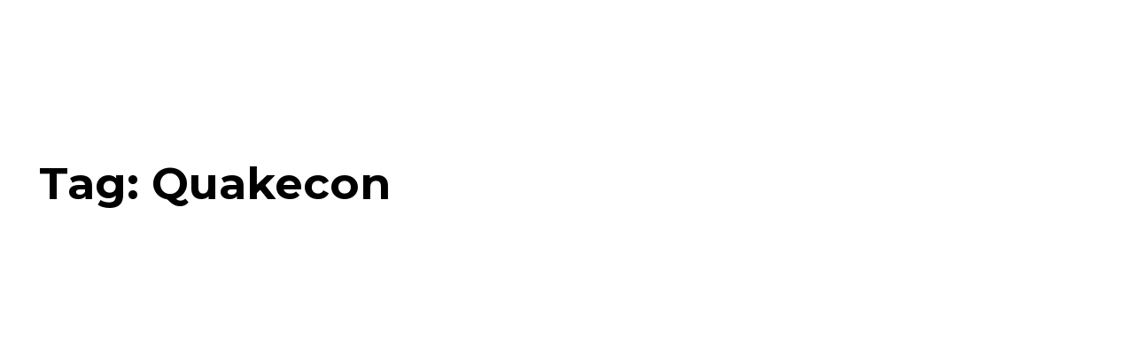

--- FILE ---
content_type: text/html; charset=UTF-8
request_url: https://www.cinelinx.com/topics/quakecon/
body_size: 36538
content:
<!doctype html >
<!--[if IE 8]>    <html class="ie8" lang="en"> <![endif]-->
<!--[if IE 9]>    <html class="ie9" lang="en"> <![endif]-->
<!--[if gt IE 8]><!--> <html lang="en-US"> <!--<![endif]-->
<head>
    <title>Tag: Quakecon &#x2d; Cinelinx | Movies. Games. Geek Culture.</title>
    <meta charset="UTF-8" />
    <meta name="viewport" content="width=device-width, initial-scale=1.0">
    <link rel="pingback" href="https://www.cinelinx.com/xmlrpc.php" />
    	<style>img:is([sizes="auto" i], [sizes^="auto," i]) { contain-intrinsic-size: 3000px 1500px }</style>
	<link rel="icon" type="image/png" href="https://www.cinelinx.com/wp-content/uploads/2024/09/X-and-Linxy-Icon.png">
<!-- The SEO Framework by Sybre Waaijer -->
<meta name="robots" content="max-snippet:-1,max-image-preview:standard,max-video-preview:-1" />
<link rel="canonical" href="https://www.cinelinx.com/topics/quakecon/" />
<meta property="og:type" content="website" />
<meta property="og:locale" content="en_US" />
<meta property="og:site_name" content="Cinelinx | Movies. Games. Geek Culture." />
<meta property="og:title" content="Tag: Quakecon" />
<meta property="og:url" content="https://www.cinelinx.com/topics/quakecon/" />
<meta name="twitter:card" content="summary_large_image" />
<meta name="twitter:title" content="Tag: Quakecon" />
<script type="application/ld+json">{"@context":"https://schema.org","@graph":[{"@type":"WebSite","@id":"https://www.cinelinx.com/#/schema/WebSite","url":"https://www.cinelinx.com/","name":"Cinelinx | Movies. Games. Geek Culture.","description":"The latest in movie, gaming, and all things geek related.","inLanguage":"en-US","potentialAction":{"@type":"SearchAction","target":{"@type":"EntryPoint","urlTemplate":"https://www.cinelinx.com/search/{search_term_string}/"},"query-input":"required name=search_term_string"},"publisher":{"@type":"Organization","@id":"https://www.cinelinx.com/#/schema/Organization","name":"Cinelinx | Movies. Games. Geek Culture.","url":"https://www.cinelinx.com/"}},{"@type":"CollectionPage","@id":"https://www.cinelinx.com/topics/quakecon/","url":"https://www.cinelinx.com/topics/quakecon/","name":"Tag: Quakecon &#x2d; Cinelinx | Movies. Games. Geek Culture.","inLanguage":"en-US","isPartOf":{"@id":"https://www.cinelinx.com/#/schema/WebSite"},"breadcrumb":{"@type":"BreadcrumbList","@id":"https://www.cinelinx.com/#/schema/BreadcrumbList","itemListElement":[{"@type":"ListItem","position":1,"item":"https://www.cinelinx.com/","name":"Cinelinx | Movies. Games. Geek Culture."},{"@type":"ListItem","position":2,"name":"Tag: Quakecon"}]}}]}</script>
<!-- / The SEO Framework by Sybre Waaijer | 11.88ms meta | 8.87ms boot -->

<link rel='dns-prefetch' href='//fonts.googleapis.com' />
<link rel="alternate" type="application/rss+xml" title="Cinelinx | Movies. Games. Geek Culture. &raquo; Feed" href="https://www.cinelinx.com/feed/" />
<link rel="alternate" type="application/rss+xml" title="Cinelinx | Movies. Games. Geek Culture. &raquo; Comments Feed" href="https://www.cinelinx.com/comments/feed/" />
<link rel="alternate" type="application/rss+xml" title="Cinelinx | Movies. Games. Geek Culture. &raquo; Quakecon Tag Feed" href="https://www.cinelinx.com/topics/quakecon/feed/" />
<link rel='stylesheet' id='wp-block-library-css' href='https://www.cinelinx.com/wp-includes/css/dist/block-library/style.min.css' type='text/css' media='all' />
<style id='classic-theme-styles-inline-css' type='text/css'>
/*! This file is auto-generated */
.wp-block-button__link{color:#fff;background-color:#32373c;border-radius:9999px;box-shadow:none;text-decoration:none;padding:calc(.667em + 2px) calc(1.333em + 2px);font-size:1.125em}.wp-block-file__button{background:#32373c;color:#fff;text-decoration:none}
</style>
<style id='global-styles-inline-css' type='text/css'>
:root{--wp--preset--aspect-ratio--square: 1;--wp--preset--aspect-ratio--4-3: 4/3;--wp--preset--aspect-ratio--3-4: 3/4;--wp--preset--aspect-ratio--3-2: 3/2;--wp--preset--aspect-ratio--2-3: 2/3;--wp--preset--aspect-ratio--16-9: 16/9;--wp--preset--aspect-ratio--9-16: 9/16;--wp--preset--color--black: #000000;--wp--preset--color--cyan-bluish-gray: #abb8c3;--wp--preset--color--white: #ffffff;--wp--preset--color--pale-pink: #f78da7;--wp--preset--color--vivid-red: #cf2e2e;--wp--preset--color--luminous-vivid-orange: #ff6900;--wp--preset--color--luminous-vivid-amber: #fcb900;--wp--preset--color--light-green-cyan: #7bdcb5;--wp--preset--color--vivid-green-cyan: #00d084;--wp--preset--color--pale-cyan-blue: #8ed1fc;--wp--preset--color--vivid-cyan-blue: #0693e3;--wp--preset--color--vivid-purple: #9b51e0;--wp--preset--gradient--vivid-cyan-blue-to-vivid-purple: linear-gradient(135deg,rgba(6,147,227,1) 0%,rgb(155,81,224) 100%);--wp--preset--gradient--light-green-cyan-to-vivid-green-cyan: linear-gradient(135deg,rgb(122,220,180) 0%,rgb(0,208,130) 100%);--wp--preset--gradient--luminous-vivid-amber-to-luminous-vivid-orange: linear-gradient(135deg,rgba(252,185,0,1) 0%,rgba(255,105,0,1) 100%);--wp--preset--gradient--luminous-vivid-orange-to-vivid-red: linear-gradient(135deg,rgba(255,105,0,1) 0%,rgb(207,46,46) 100%);--wp--preset--gradient--very-light-gray-to-cyan-bluish-gray: linear-gradient(135deg,rgb(238,238,238) 0%,rgb(169,184,195) 100%);--wp--preset--gradient--cool-to-warm-spectrum: linear-gradient(135deg,rgb(74,234,220) 0%,rgb(151,120,209) 20%,rgb(207,42,186) 40%,rgb(238,44,130) 60%,rgb(251,105,98) 80%,rgb(254,248,76) 100%);--wp--preset--gradient--blush-light-purple: linear-gradient(135deg,rgb(255,206,236) 0%,rgb(152,150,240) 100%);--wp--preset--gradient--blush-bordeaux: linear-gradient(135deg,rgb(254,205,165) 0%,rgb(254,45,45) 50%,rgb(107,0,62) 100%);--wp--preset--gradient--luminous-dusk: linear-gradient(135deg,rgb(255,203,112) 0%,rgb(199,81,192) 50%,rgb(65,88,208) 100%);--wp--preset--gradient--pale-ocean: linear-gradient(135deg,rgb(255,245,203) 0%,rgb(182,227,212) 50%,rgb(51,167,181) 100%);--wp--preset--gradient--electric-grass: linear-gradient(135deg,rgb(202,248,128) 0%,rgb(113,206,126) 100%);--wp--preset--gradient--midnight: linear-gradient(135deg,rgb(2,3,129) 0%,rgb(40,116,252) 100%);--wp--preset--font-size--small: 11px;--wp--preset--font-size--medium: 20px;--wp--preset--font-size--large: 32px;--wp--preset--font-size--x-large: 42px;--wp--preset--font-size--regular: 15px;--wp--preset--font-size--larger: 50px;--wp--preset--spacing--20: 0.44rem;--wp--preset--spacing--30: 0.67rem;--wp--preset--spacing--40: 1rem;--wp--preset--spacing--50: 1.5rem;--wp--preset--spacing--60: 2.25rem;--wp--preset--spacing--70: 3.38rem;--wp--preset--spacing--80: 5.06rem;--wp--preset--shadow--natural: 6px 6px 9px rgba(0, 0, 0, 0.2);--wp--preset--shadow--deep: 12px 12px 50px rgba(0, 0, 0, 0.4);--wp--preset--shadow--sharp: 6px 6px 0px rgba(0, 0, 0, 0.2);--wp--preset--shadow--outlined: 6px 6px 0px -3px rgba(255, 255, 255, 1), 6px 6px rgba(0, 0, 0, 1);--wp--preset--shadow--crisp: 6px 6px 0px rgba(0, 0, 0, 1);}:where(.is-layout-flex){gap: 0.5em;}:where(.is-layout-grid){gap: 0.5em;}body .is-layout-flex{display: flex;}.is-layout-flex{flex-wrap: wrap;align-items: center;}.is-layout-flex > :is(*, div){margin: 0;}body .is-layout-grid{display: grid;}.is-layout-grid > :is(*, div){margin: 0;}:where(.wp-block-columns.is-layout-flex){gap: 2em;}:where(.wp-block-columns.is-layout-grid){gap: 2em;}:where(.wp-block-post-template.is-layout-flex){gap: 1.25em;}:where(.wp-block-post-template.is-layout-grid){gap: 1.25em;}.has-black-color{color: var(--wp--preset--color--black) !important;}.has-cyan-bluish-gray-color{color: var(--wp--preset--color--cyan-bluish-gray) !important;}.has-white-color{color: var(--wp--preset--color--white) !important;}.has-pale-pink-color{color: var(--wp--preset--color--pale-pink) !important;}.has-vivid-red-color{color: var(--wp--preset--color--vivid-red) !important;}.has-luminous-vivid-orange-color{color: var(--wp--preset--color--luminous-vivid-orange) !important;}.has-luminous-vivid-amber-color{color: var(--wp--preset--color--luminous-vivid-amber) !important;}.has-light-green-cyan-color{color: var(--wp--preset--color--light-green-cyan) !important;}.has-vivid-green-cyan-color{color: var(--wp--preset--color--vivid-green-cyan) !important;}.has-pale-cyan-blue-color{color: var(--wp--preset--color--pale-cyan-blue) !important;}.has-vivid-cyan-blue-color{color: var(--wp--preset--color--vivid-cyan-blue) !important;}.has-vivid-purple-color{color: var(--wp--preset--color--vivid-purple) !important;}.has-black-background-color{background-color: var(--wp--preset--color--black) !important;}.has-cyan-bluish-gray-background-color{background-color: var(--wp--preset--color--cyan-bluish-gray) !important;}.has-white-background-color{background-color: var(--wp--preset--color--white) !important;}.has-pale-pink-background-color{background-color: var(--wp--preset--color--pale-pink) !important;}.has-vivid-red-background-color{background-color: var(--wp--preset--color--vivid-red) !important;}.has-luminous-vivid-orange-background-color{background-color: var(--wp--preset--color--luminous-vivid-orange) !important;}.has-luminous-vivid-amber-background-color{background-color: var(--wp--preset--color--luminous-vivid-amber) !important;}.has-light-green-cyan-background-color{background-color: var(--wp--preset--color--light-green-cyan) !important;}.has-vivid-green-cyan-background-color{background-color: var(--wp--preset--color--vivid-green-cyan) !important;}.has-pale-cyan-blue-background-color{background-color: var(--wp--preset--color--pale-cyan-blue) !important;}.has-vivid-cyan-blue-background-color{background-color: var(--wp--preset--color--vivid-cyan-blue) !important;}.has-vivid-purple-background-color{background-color: var(--wp--preset--color--vivid-purple) !important;}.has-black-border-color{border-color: var(--wp--preset--color--black) !important;}.has-cyan-bluish-gray-border-color{border-color: var(--wp--preset--color--cyan-bluish-gray) !important;}.has-white-border-color{border-color: var(--wp--preset--color--white) !important;}.has-pale-pink-border-color{border-color: var(--wp--preset--color--pale-pink) !important;}.has-vivid-red-border-color{border-color: var(--wp--preset--color--vivid-red) !important;}.has-luminous-vivid-orange-border-color{border-color: var(--wp--preset--color--luminous-vivid-orange) !important;}.has-luminous-vivid-amber-border-color{border-color: var(--wp--preset--color--luminous-vivid-amber) !important;}.has-light-green-cyan-border-color{border-color: var(--wp--preset--color--light-green-cyan) !important;}.has-vivid-green-cyan-border-color{border-color: var(--wp--preset--color--vivid-green-cyan) !important;}.has-pale-cyan-blue-border-color{border-color: var(--wp--preset--color--pale-cyan-blue) !important;}.has-vivid-cyan-blue-border-color{border-color: var(--wp--preset--color--vivid-cyan-blue) !important;}.has-vivid-purple-border-color{border-color: var(--wp--preset--color--vivid-purple) !important;}.has-vivid-cyan-blue-to-vivid-purple-gradient-background{background: var(--wp--preset--gradient--vivid-cyan-blue-to-vivid-purple) !important;}.has-light-green-cyan-to-vivid-green-cyan-gradient-background{background: var(--wp--preset--gradient--light-green-cyan-to-vivid-green-cyan) !important;}.has-luminous-vivid-amber-to-luminous-vivid-orange-gradient-background{background: var(--wp--preset--gradient--luminous-vivid-amber-to-luminous-vivid-orange) !important;}.has-luminous-vivid-orange-to-vivid-red-gradient-background{background: var(--wp--preset--gradient--luminous-vivid-orange-to-vivid-red) !important;}.has-very-light-gray-to-cyan-bluish-gray-gradient-background{background: var(--wp--preset--gradient--very-light-gray-to-cyan-bluish-gray) !important;}.has-cool-to-warm-spectrum-gradient-background{background: var(--wp--preset--gradient--cool-to-warm-spectrum) !important;}.has-blush-light-purple-gradient-background{background: var(--wp--preset--gradient--blush-light-purple) !important;}.has-blush-bordeaux-gradient-background{background: var(--wp--preset--gradient--blush-bordeaux) !important;}.has-luminous-dusk-gradient-background{background: var(--wp--preset--gradient--luminous-dusk) !important;}.has-pale-ocean-gradient-background{background: var(--wp--preset--gradient--pale-ocean) !important;}.has-electric-grass-gradient-background{background: var(--wp--preset--gradient--electric-grass) !important;}.has-midnight-gradient-background{background: var(--wp--preset--gradient--midnight) !important;}.has-small-font-size{font-size: var(--wp--preset--font-size--small) !important;}.has-medium-font-size{font-size: var(--wp--preset--font-size--medium) !important;}.has-large-font-size{font-size: var(--wp--preset--font-size--large) !important;}.has-x-large-font-size{font-size: var(--wp--preset--font-size--x-large) !important;}
:where(.wp-block-post-template.is-layout-flex){gap: 1.25em;}:where(.wp-block-post-template.is-layout-grid){gap: 1.25em;}
:where(.wp-block-columns.is-layout-flex){gap: 2em;}:where(.wp-block-columns.is-layout-grid){gap: 2em;}
:root :where(.wp-block-pullquote){font-size: 1.5em;line-height: 1.6;}
</style>
<link rel='stylesheet' id='td-plugin-multi-purpose-css' href='https://www.cinelinx.com/wp-content/plugins/td-composer/td-multi-purpose/style.css' type='text/css' media='all' />
<link rel='stylesheet' id='google-fonts-style-css' href='https://fonts.googleapis.com/css?family=Montserrat%3A400%2C500%2C700%7COpen+Sans%3A400%2C600%2C700%2C500%7CRoboto%3A400%2C500%2C700%7CMontserrat%3A700%2C500%2C400&#038;display=swap' type='text/css' media='all' />
<link rel='stylesheet' id='tablepress-default-css' href='https://www.cinelinx.com/wp-content/plugins/tablepress/css/build/default.css' type='text/css' media='all' />
<link rel='stylesheet' id='td-theme-css' href='https://www.cinelinx.com/wp-content/themes/Newspaper/style.css' type='text/css' media='all' />
<style id='td-theme-inline-css' type='text/css'>
    
        @media (max-width: 767px) {
            .td-header-desktop-wrap {
                display: none;
            }
        }
        @media (min-width: 767px) {
            .td-header-mobile-wrap {
                display: none;
            }
        }
    
	
</style>
<link rel='stylesheet' id='jquery-lazyloadxt-spinner-css-css' href='//www.cinelinx.com/wp-content/plugins/a3-lazy-load/assets/css/jquery.lazyloadxt.spinner.css' type='text/css' media='all' />
<link rel='stylesheet' id='a3a3_lazy_load-css' href='//www.cinelinx.com/wp-content/uploads/sass/a3_lazy_load.min.css' type='text/css' media='all' />
<link rel='stylesheet' id='td-legacy-framework-front-style-css' href='https://www.cinelinx.com/wp-content/plugins/td-composer/legacy/Newspaper/assets/css/td_legacy_main.css' type='text/css' media='all' />
<link rel='stylesheet' id='td-standard-pack-framework-front-style-css' href='https://www.cinelinx.com/wp-content/plugins/td-standard-pack/Newspaper/assets/css/td_standard_pack_main.css' type='text/css' media='all' />
<link rel='stylesheet' id='tdb_style_cloud_templates_front-css' href='https://www.cinelinx.com/wp-content/plugins/td-cloud-library/assets/css/tdb_main.css' type='text/css' media='all' />
<script type="ee522680220035eff373b596-text/javascript" src="https://www.cinelinx.com/wp-includes/js/jquery/jquery.min.js" id="jquery-core-js"></script>
<script type="ee522680220035eff373b596-text/javascript" src="https://www.cinelinx.com/wp-includes/js/jquery/jquery-migrate.min.js" id="jquery-migrate-js"></script>
<link rel="https://api.w.org/" href="https://www.cinelinx.com/wp-json/" /><link rel="alternate" title="JSON" type="application/json" href="https://www.cinelinx.com/wp-json/wp/v2/tags/11103" /><link rel="EditURI" type="application/rsd+xml" title="RSD" href="https://www.cinelinx.com/xmlrpc.php?rsd" />
<!--[if lt IE 9]><script src="https://cdnjs.cloudflare.com/ajax/libs/html5shiv/3.7.3/html5shiv.js"></script><![endif]-->
        <script type="ee522680220035eff373b596-text/javascript">
        window.tdb_global_vars = {"wpRestUrl":"https:\/\/www.cinelinx.com\/wp-json\/","permalinkStructure":"\/%category%\/%postname%\/"};
        window.tdb_p_autoload_vars = {"isAjax":false,"isAdminBarShowing":false,"autoloadScrollPercent":50};
    </script>
    
    <style id="tdb-global-colors">
        :root {--accent-color: #fff;--reel-news-white: #FFFFFF;--reel-news-black: #000000;--reel-news-accent: #312DA1;--reel-news-light-grey: #919191;--reel-news-black-transparent: rgba(0,0,0,0.85);--reel-news-red: #ff0000;--reel-news-dark-gray: #313131;--reel-news-transparent: rgba(255, 255, 255, 0.55);}
    </style>
	

<!-- JS generated by theme -->

<script type="ee522680220035eff373b596-text/javascript">
    
    

	    var tdBlocksArray = []; //here we store all the items for the current page

	    // td_block class - each ajax block uses a object of this class for requests
	    function tdBlock() {
		    this.id = '';
		    this.block_type = 1; //block type id (1-234 etc)
		    this.atts = '';
		    this.td_column_number = '';
		    this.td_current_page = 1; //
		    this.post_count = 0; //from wp
		    this.found_posts = 0; //from wp
		    this.max_num_pages = 0; //from wp
		    this.td_filter_value = ''; //current live filter value
		    this.is_ajax_running = false;
		    this.td_user_action = ''; // load more or infinite loader (used by the animation)
		    this.header_color = '';
		    this.ajax_pagination_infinite_stop = ''; //show load more at page x
	    }

        // td_js_generator - mini detector
        ( function () {
            var htmlTag = document.getElementsByTagName("html")[0];

	        if ( navigator.userAgent.indexOf("MSIE 10.0") > -1 ) {
                htmlTag.className += ' ie10';
            }

            if ( !!navigator.userAgent.match(/Trident.*rv\:11\./) ) {
                htmlTag.className += ' ie11';
            }

	        if ( navigator.userAgent.indexOf("Edge") > -1 ) {
                htmlTag.className += ' ieEdge';
            }

            if ( /(iPad|iPhone|iPod)/g.test(navigator.userAgent) ) {
                htmlTag.className += ' td-md-is-ios';
            }

            var user_agent = navigator.userAgent.toLowerCase();
            if ( user_agent.indexOf("android") > -1 ) {
                htmlTag.className += ' td-md-is-android';
            }

            if ( -1 !== navigator.userAgent.indexOf('Mac OS X')  ) {
                htmlTag.className += ' td-md-is-os-x';
            }

            if ( /chrom(e|ium)/.test(navigator.userAgent.toLowerCase()) ) {
               htmlTag.className += ' td-md-is-chrome';
            }

            if ( -1 !== navigator.userAgent.indexOf('Firefox') ) {
                htmlTag.className += ' td-md-is-firefox';
            }

            if ( -1 !== navigator.userAgent.indexOf('Safari') && -1 === navigator.userAgent.indexOf('Chrome') ) {
                htmlTag.className += ' td-md-is-safari';
            }

            if( -1 !== navigator.userAgent.indexOf('IEMobile') ){
                htmlTag.className += ' td-md-is-iemobile';
            }

        })();

        var tdLocalCache = {};

        ( function () {
            "use strict";

            tdLocalCache = {
                data: {},
                remove: function (resource_id) {
                    delete tdLocalCache.data[resource_id];
                },
                exist: function (resource_id) {
                    return tdLocalCache.data.hasOwnProperty(resource_id) && tdLocalCache.data[resource_id] !== null;
                },
                get: function (resource_id) {
                    return tdLocalCache.data[resource_id];
                },
                set: function (resource_id, cachedData) {
                    tdLocalCache.remove(resource_id);
                    tdLocalCache.data[resource_id] = cachedData;
                }
            };
        })();

    
    
var td_viewport_interval_list=[{"limitBottom":767,"sidebarWidth":228},{"limitBottom":1018,"sidebarWidth":300},{"limitBottom":1140,"sidebarWidth":324}];
var td_animation_stack_effect="type0";
var tds_animation_stack=true;
var td_animation_stack_specific_selectors=".entry-thumb, img, .td-lazy-img";
var td_animation_stack_general_selectors=".td-animation-stack img, .td-animation-stack .entry-thumb, .post img, .td-animation-stack .td-lazy-img";
var tdc_is_installed="yes";
var td_ajax_url="https:\/\/www.cinelinx.com\/wp-admin\/admin-ajax.php?td_theme_name=Newspaper&v=12.5.1";
var td_get_template_directory_uri="https:\/\/www.cinelinx.com\/wp-content\/plugins\/td-composer\/legacy\/common";
var tds_snap_menu="";
var tds_logo_on_sticky="";
var tds_header_style="";
var td_please_wait="Please wait...";
var td_email_user_pass_incorrect="User or password incorrect!";
var td_email_user_incorrect="Email or username incorrect!";
var td_email_incorrect="Email incorrect!";
var td_user_incorrect="Username incorrect!";
var td_email_user_empty="Email or username empty!";
var td_pass_empty="Pass empty!";
var td_pass_pattern_incorrect="Invalid Pass Pattern!";
var td_retype_pass_incorrect="Retyped Pass incorrect!";
var tds_more_articles_on_post_enable="";
var tds_more_articles_on_post_time_to_wait="";
var tds_more_articles_on_post_pages_distance_from_top=0;
var tds_theme_color_site_wide="#1e73be";
var tds_smart_sidebar="";
var tdThemeName="Newspaper";
var tdThemeNameWl="Newspaper";
var td_magnific_popup_translation_tPrev="Previous (Left arrow key)";
var td_magnific_popup_translation_tNext="Next (Right arrow key)";
var td_magnific_popup_translation_tCounter="%curr% of %total%";
var td_magnific_popup_translation_ajax_tError="The content from %url% could not be loaded.";
var td_magnific_popup_translation_image_tError="The image #%curr% could not be loaded.";
var tdBlockNonce="937cd91425";
var tdDateNamesI18n={"month_names":["January","February","March","April","May","June","July","August","September","October","November","December"],"month_names_short":["Jan","Feb","Mar","Apr","May","Jun","Jul","Aug","Sep","Oct","Nov","Dec"],"day_names":["Sunday","Monday","Tuesday","Wednesday","Thursday","Friday","Saturday"],"day_names_short":["Sun","Mon","Tue","Wed","Thu","Fri","Sat"]};
var tdb_modal_confirm="Save";
var tdb_modal_cancel="Cancel";
var tdb_modal_confirm_alt="Yes";
var tdb_modal_cancel_alt="No";
var td_ad_background_click_link="";
var td_ad_background_click_target="";
</script>


<!-- Header style compiled by theme -->

<style>
    
.td-header-wrap .black-menu .sf-menu > .current-menu-item > a,
    .td-header-wrap .black-menu .sf-menu > .current-menu-ancestor > a,
    .td-header-wrap .black-menu .sf-menu > .current-category-ancestor > a,
    .td-header-wrap .black-menu .sf-menu > li > a:hover,
    .td-header-wrap .black-menu .sf-menu > .sfHover > a,
    .sf-menu > .current-menu-item > a:after,
    .sf-menu > .current-menu-ancestor > a:after,
    .sf-menu > .current-category-ancestor > a:after,
    .sf-menu > li:hover > a:after,
    .sf-menu > .sfHover > a:after,
    .header-search-wrap .td-drop-down-search:after,
    .header-search-wrap .td-drop-down-search .btn:hover,
    input[type=submit]:hover,
    .td-read-more a,
    .td-post-category:hover,
    body .td_top_authors .td-active .td-author-post-count,
    body .td_top_authors .td-active .td-author-comments-count,
    body .td_top_authors .td_mod_wrap:hover .td-author-post-count,
    body .td_top_authors .td_mod_wrap:hover .td-author-comments-count,
    .td-404-sub-sub-title a:hover,
    .td-search-form-widget .wpb_button:hover,
    .td-rating-bar-wrap div,
    .dropcap,
    .td_wrapper_video_playlist .td_video_controls_playlist_wrapper,
    .wpb_default,
    .wpb_default:hover,
    .td-left-smart-list:hover,
    .td-right-smart-list:hover,
    #bbpress-forums button:hover,
    .bbp_widget_login .button:hover,
    .td-footer-wrapper .td-post-category,
    .td-footer-wrapper .widget_product_search input[type="submit"]:hover,
    .single-product .product .summary .cart .button:hover,
    .td-next-prev-wrap a:hover,
    .td-load-more-wrap a:hover,
    .td-post-small-box a:hover,
    .page-nav .current,
    .page-nav:first-child > div,
    #bbpress-forums .bbp-pagination .current,
    #bbpress-forums #bbp-single-user-details #bbp-user-navigation li.current a,
    .td-theme-slider:hover .slide-meta-cat a,
    a.vc_btn-black:hover,
    .td-trending-now-wrapper:hover .td-trending-now-title,
    .td-scroll-up,
    .td-smart-list-button:hover,
    .td-weather-information:before,
    .td-weather-week:before,
    .td_block_exchange .td-exchange-header:before,
    .td-pulldown-syle-2 .td-subcat-dropdown ul:after,
    .td_block_template_9 .td-block-title:after,
    .td_block_template_15 .td-block-title:before,
    div.wpforms-container .wpforms-form div.wpforms-submit-container button[type=submit],
    .td-close-video-fixed {
        background-color: #1e73be;
    }

    .td_block_template_4 .td-related-title .td-cur-simple-item:before {
        border-color: #1e73be transparent transparent transparent !important;
    }
    
    
    .td_block_template_4 .td-related-title .td-cur-simple-item,
    .td_block_template_3 .td-related-title .td-cur-simple-item,
    .td_block_template_9 .td-related-title:after {
        background-color: #1e73be;
    }

    a,
    cite a:hover,
    .td-page-content blockquote p,
    .td-post-content blockquote p,
    .mce-content-body blockquote p,
    .comment-content blockquote p,
    .wpb_text_column blockquote p,
    .td_block_text_with_title blockquote p,
    .td_module_wrap:hover .entry-title a,
    .td-subcat-filter .td-subcat-list a:hover,
    .td-subcat-filter .td-subcat-dropdown a:hover,
    .td_quote_on_blocks,
    .dropcap2,
    .dropcap3,
    body .td_top_authors .td-active .td-authors-name a,
    body .td_top_authors .td_mod_wrap:hover .td-authors-name a,
    .td-post-next-prev-content a:hover,
    .author-box-wrap .td-author-social a:hover,
    .td-author-name a:hover,
    .td-author-url a:hover,
    .comment-reply-link:hover,
    .logged-in-as a:hover,
    #cancel-comment-reply-link:hover,
    .td-search-query,
    .widget a:hover,
    .td_wp_recentcomments a:hover,
    .archive .widget_archive .current,
    .archive .widget_archive .current a,
    .widget_calendar tfoot a:hover,
    #bbpress-forums li.bbp-header .bbp-reply-content span a:hover,
    #bbpress-forums .bbp-forum-freshness a:hover,
    #bbpress-forums .bbp-topic-freshness a:hover,
    #bbpress-forums .bbp-forums-list li a:hover,
    #bbpress-forums .bbp-forum-title:hover,
    #bbpress-forums .bbp-topic-permalink:hover,
    #bbpress-forums .bbp-topic-started-by a:hover,
    #bbpress-forums .bbp-topic-started-in a:hover,
    #bbpress-forums .bbp-body .super-sticky li.bbp-topic-title .bbp-topic-permalink,
    #bbpress-forums .bbp-body .sticky li.bbp-topic-title .bbp-topic-permalink,
    .widget_display_replies .bbp-author-name,
    .widget_display_topics .bbp-author-name,
    .td-subfooter-menu li a:hover,
    a.vc_btn-black:hover,
    .td-smart-list-dropdown-wrap .td-smart-list-button:hover,
    .td-instagram-user a,
    .td-block-title-wrap .td-wrapper-pulldown-filter .td-pulldown-filter-display-option:hover,
    .td-block-title-wrap .td-wrapper-pulldown-filter .td-pulldown-filter-display-option:hover i,
    .td-block-title-wrap .td-wrapper-pulldown-filter .td-pulldown-filter-link:hover,
    .td-block-title-wrap .td-wrapper-pulldown-filter .td-pulldown-filter-item .td-cur-simple-item,
    .td-pulldown-syle-2 .td-subcat-dropdown:hover .td-subcat-more span,
    .td-pulldown-syle-2 .td-subcat-dropdown:hover .td-subcat-more i,
    .td-pulldown-syle-3 .td-subcat-dropdown:hover .td-subcat-more span,
    .td-pulldown-syle-3 .td-subcat-dropdown:hover .td-subcat-more i,
    .td_block_template_2 .td-related-title .td-cur-simple-item,
    .td_block_template_5 .td-related-title .td-cur-simple-item,
    .td_block_template_6 .td-related-title .td-cur-simple-item,
    .td_block_template_7 .td-related-title .td-cur-simple-item,
    .td_block_template_8 .td-related-title .td-cur-simple-item,
    .td_block_template_9 .td-related-title .td-cur-simple-item,
    .td_block_template_10 .td-related-title .td-cur-simple-item,
    .td_block_template_11 .td-related-title .td-cur-simple-item,
    .td_block_template_12 .td-related-title .td-cur-simple-item,
    .td_block_template_13 .td-related-title .td-cur-simple-item,
    .td_block_template_14 .td-related-title .td-cur-simple-item,
    .td_block_template_15 .td-related-title .td-cur-simple-item,
    .td_block_template_16 .td-related-title .td-cur-simple-item,
    .td_block_template_17 .td-related-title .td-cur-simple-item,
    .td-theme-wrap .sf-menu ul .td-menu-item > a:hover,
    .td-theme-wrap .sf-menu ul .sfHover > a,
    .td-theme-wrap .sf-menu ul .current-menu-ancestor > a,
    .td-theme-wrap .sf-menu ul .current-category-ancestor > a,
    .td-theme-wrap .sf-menu ul .current-menu-item > a,
    .td_outlined_btn,
    body .td_block_categories_tags .td-ct-item:hover,
    body .td_block_list_menu li.current-menu-item > a,
    body .td_block_list_menu li.current-menu-ancestor > a,
    body .td_block_list_menu li.current-category-ancestor > a {
        color: #1e73be;
    }

    a.vc_btn-black.vc_btn_square_outlined:hover,
    a.vc_btn-black.vc_btn_outlined:hover {
        color: #1e73be !important;
    }

    .td-next-prev-wrap a:hover,
    .td-load-more-wrap a:hover,
    .td-post-small-box a:hover,
    .page-nav .current,
    .page-nav:first-child > div,
    #bbpress-forums .bbp-pagination .current,
    .post .td_quote_box,
    .page .td_quote_box,
    a.vc_btn-black:hover,
    .td_block_template_5 .td-block-title > *,
    .td_outlined_btn {
        border-color: #1e73be;
    }

    .td_wrapper_video_playlist .td_video_currently_playing:after {
        border-color: #1e73be !important;
    }

    .header-search-wrap .td-drop-down-search:before {
        border-color: transparent transparent #1e73be transparent;
    }

    .block-title > span,
    .block-title > a,
    .block-title > label,
    .widgettitle,
    .widgettitle:after,
    body .td-trending-now-title,
    .td-trending-now-wrapper:hover .td-trending-now-title,
    .wpb_tabs li.ui-tabs-active a,
    .wpb_tabs li:hover a,
    .vc_tta-container .vc_tta-color-grey.vc_tta-tabs-position-top.vc_tta-style-classic .vc_tta-tabs-container .vc_tta-tab.vc_active > a,
    .vc_tta-container .vc_tta-color-grey.vc_tta-tabs-position-top.vc_tta-style-classic .vc_tta-tabs-container .vc_tta-tab:hover > a,
    .td_block_template_1 .td-related-title .td-cur-simple-item,
    .td-subcat-filter .td-subcat-dropdown:hover .td-subcat-more, 
    .td_3D_btn,
    .td_shadow_btn,
    .td_default_btn,
    .td_round_btn, 
    .td_outlined_btn:hover {
    	background-color: #1e73be;
    }
    .block-title,
    .td_block_template_1 .td-related-title,
    .wpb_tabs .wpb_tabs_nav,
    .vc_tta-container .vc_tta-color-grey.vc_tta-tabs-position-top.vc_tta-style-classic .vc_tta-tabs-container {
        border-color: #1e73be;
    }
    .td_block_wrap .td-subcat-item a.td-cur-simple-item {
	    color: #1e73be;
	}


    
    .td-grid-style-4 .entry-title
    {
        background-color: rgba(30, 115, 190, 0.7);
    }


    
    .td-menu-background:before,
    .td-search-background:before {
        background: #000000;
        background: -moz-linear-gradient(top, #000000 0%, #000000 100%);
        background: -webkit-gradient(left top, left bottom, color-stop(0%, #000000), color-stop(100%, #000000));
        background: -webkit-linear-gradient(top, #000000 0%, #000000 100%);
        background: -o-linear-gradient(top, #000000 0%, #000000 100%);
        background: -ms-linear-gradient(top, #000000 0%, #000000 100%);
        background: linear-gradient(to bottom, #000000 0%, #000000 100%);
        filter: progid:DXImageTransform.Microsoft.gradient( startColorstr='#000000', endColorstr='#000000', GradientType=0 );
    }

    
    .td-mobile-content .current-menu-item > a,
    .td-mobile-content .current-menu-ancestor > a,
    .td-mobile-content .current-category-ancestor > a,
    #td-mobile-nav .td-menu-login-section a:hover,
    #td-mobile-nav .td-register-section a:hover,
    #td-mobile-nav .td-menu-socials-wrap a:hover i,
    .td-search-close span:hover i {
        color: #ffffff;
    }

    
    #td-mobile-nav .td-register-section .td-login-button,
    .td-search-wrap-mob .result-msg a {
        background-color: #312da1;
    }

    
    #td-mobile-nav .td-register-section .td-login-button,
    .td-search-wrap-mob .result-msg a {
        color: #ffffff;
    }



    
    .td-mobile-content li a,
    .td-mobile-content .td-icon-menu-right,
    .td-mobile-content .sub-menu .td-icon-menu-right,
    #td-mobile-nav .td-menu-login-section a,
    #td-mobile-nav .td-menu-logout a,
    #td-mobile-nav .td-menu-socials-wrap .td-icon-font,
    .td-mobile-close .td-icon-close-mobile,
    .td-search-close .td-icon-close-mobile,
    .td-search-wrap-mob,
    .td-search-wrap-mob #td-header-search-mob,
    #td-mobile-nav .td-register-section,
    #td-mobile-nav .td-register-section .td-login-input,
    #td-mobile-nav label,
    #td-mobile-nav .td-register-section i,
    #td-mobile-nav .td-register-section a,
    #td-mobile-nav .td_display_err,
    .td-search-wrap-mob .td_module_wrap .entry-title a,
    .td-search-wrap-mob .td_module_wrap:hover .entry-title a,
    .td-search-wrap-mob .td-post-date {
        color: #919191;
    }
    .td-search-wrap-mob .td-search-input:before,
    .td-search-wrap-mob .td-search-input:after,
    #td-mobile-nav .td-menu-login-section .td-menu-login span {
        background-color: #919191;
    }

    #td-mobile-nav .td-register-section .td-login-input {
        border-bottom-color: #919191 !important;
    }
    
    
    
    
    
	#td-mobile-nav,
	#td-mobile-nav .wpb_button,
	.td-search-wrap-mob {
		font-family:Montserrat;
	
	}.td-header-style-12 .td-header-menu-wrap-full,
    .td-header-style-12 .td-affix,
    .td-grid-style-1.td-hover-1 .td-big-grid-post:hover .td-post-category,
    .td-grid-style-5.td-hover-1 .td-big-grid-post:hover .td-post-category,
    .td_category_template_3 .td-current-sub-category,
    .td_category_template_8 .td-category-header .td-category a.td-current-sub-category,
    .td_category_template_4 .td-category-siblings .td-category a:hover,
     .td_block_big_grid_9.td-grid-style-1 .td-post-category,
    .td_block_big_grid_9.td-grid-style-5 .td-post-category,
    .td-grid-style-6.td-hover-1 .td-module-thumb:after,
     .tdm-menu-active-style5 .td-header-menu-wrap .sf-menu > .current-menu-item > a,
    .tdm-menu-active-style5 .td-header-menu-wrap .sf-menu > .current-menu-ancestor > a,
    .tdm-menu-active-style5 .td-header-menu-wrap .sf-menu > .current-category-ancestor > a,
    .tdm-menu-active-style5 .td-header-menu-wrap .sf-menu > li > a:hover,
    .tdm-menu-active-style5 .td-header-menu-wrap .sf-menu > .sfHover > a {
        background-color: #1e73be;
    }
    
    .td_mega_menu_sub_cats .cur-sub-cat,
    .td-mega-span h3 a:hover,
    .td_mod_mega_menu:hover .entry-title a,
    .header-search-wrap .result-msg a:hover,
    .td-header-top-menu .td-drop-down-search .td_module_wrap:hover .entry-title a,
    .td-header-top-menu .td-icon-search:hover,
    .td-header-wrap .result-msg a:hover,
    .top-header-menu li a:hover,
    .top-header-menu .current-menu-item > a,
    .top-header-menu .current-menu-ancestor > a,
    .top-header-menu .current-category-ancestor > a,
    .td-social-icon-wrap > a:hover,
    .td-header-sp-top-widget .td-social-icon-wrap a:hover,
    .td_mod_related_posts:hover h3 > a,
    .td-post-template-11 .td-related-title .td-related-left:hover,
    .td-post-template-11 .td-related-title .td-related-right:hover,
    .td-post-template-11 .td-related-title .td-cur-simple-item,
    .td-post-template-11 .td_block_related_posts .td-next-prev-wrap a:hover,
    .td-category-header .td-pulldown-category-filter-link:hover,
    .td-category-siblings .td-subcat-dropdown a:hover,
    .td-category-siblings .td-subcat-dropdown a.td-current-sub-category,
    .footer-text-wrap .footer-email-wrap a,
    .footer-social-wrap a:hover,
    .td_module_17 .td-read-more a:hover,
    .td_module_18 .td-read-more a:hover,
    .td_module_19 .td-post-author-name a:hover,
    .td-pulldown-syle-2 .td-subcat-dropdown:hover .td-subcat-more span,
    .td-pulldown-syle-2 .td-subcat-dropdown:hover .td-subcat-more i,
    .td-pulldown-syle-3 .td-subcat-dropdown:hover .td-subcat-more span,
    .td-pulldown-syle-3 .td-subcat-dropdown:hover .td-subcat-more i,
    .tdm-menu-active-style3 .tdm-header.td-header-wrap .sf-menu > .current-category-ancestor > a,
    .tdm-menu-active-style3 .tdm-header.td-header-wrap .sf-menu > .current-menu-ancestor > a,
    .tdm-menu-active-style3 .tdm-header.td-header-wrap .sf-menu > .current-menu-item > a,
    .tdm-menu-active-style3 .tdm-header.td-header-wrap .sf-menu > .sfHover > a,
    .tdm-menu-active-style3 .tdm-header.td-header-wrap .sf-menu > li > a:hover {
        color: #1e73be;
    }
    
    .td-mega-menu-page .wpb_content_element ul li a:hover,
    .td-theme-wrap .td-aj-search-results .td_module_wrap:hover .entry-title a,
    .td-theme-wrap .header-search-wrap .result-msg a:hover {
        color: #1e73be !important;
    }
    
    .td_category_template_8 .td-category-header .td-category a.td-current-sub-category,
    .td_category_template_4 .td-category-siblings .td-category a:hover,
    .tdm-menu-active-style4 .tdm-header .sf-menu > .current-menu-item > a,
    .tdm-menu-active-style4 .tdm-header .sf-menu > .current-menu-ancestor > a,
    .tdm-menu-active-style4 .tdm-header .sf-menu > .current-category-ancestor > a,
    .tdm-menu-active-style4 .tdm-header .sf-menu > li > a:hover,
    .tdm-menu-active-style4 .tdm-header .sf-menu > .sfHover > a {
        border-color: #1e73be;
    }
    
    


    
    .td-header-wrap .td-header-top-menu-full,
    .td-header-wrap .top-header-menu .sub-menu,
    .tdm-header-style-1.td-header-wrap .td-header-top-menu-full,
    .tdm-header-style-1.td-header-wrap .top-header-menu .sub-menu,
    .tdm-header-style-2.td-header-wrap .td-header-top-menu-full,
    .tdm-header-style-2.td-header-wrap .top-header-menu .sub-menu,
    .tdm-header-style-3.td-header-wrap .td-header-top-menu-full,
    .tdm-header-style-3.td-header-wrap .top-header-menu .sub-menu {
        background-color: #219ace;
    }
    .td-header-style-8 .td-header-top-menu-full {
        background-color: transparent;
    }
    .td-header-style-8 .td-header-top-menu-full .td-header-top-menu {
        background-color: #219ace;
        padding-left: 15px;
        padding-right: 15px;
    }

    .td-header-wrap .td-header-top-menu-full .td-header-top-menu,
    .td-header-wrap .td-header-top-menu-full {
        border-bottom: none;
    }
.td-header-wrap .black-menu .sf-menu > .current-menu-item > a,
    .td-header-wrap .black-menu .sf-menu > .current-menu-ancestor > a,
    .td-header-wrap .black-menu .sf-menu > .current-category-ancestor > a,
    .td-header-wrap .black-menu .sf-menu > li > a:hover,
    .td-header-wrap .black-menu .sf-menu > .sfHover > a,
    .sf-menu > .current-menu-item > a:after,
    .sf-menu > .current-menu-ancestor > a:after,
    .sf-menu > .current-category-ancestor > a:after,
    .sf-menu > li:hover > a:after,
    .sf-menu > .sfHover > a:after,
    .header-search-wrap .td-drop-down-search:after,
    .header-search-wrap .td-drop-down-search .btn:hover,
    input[type=submit]:hover,
    .td-read-more a,
    .td-post-category:hover,
    body .td_top_authors .td-active .td-author-post-count,
    body .td_top_authors .td-active .td-author-comments-count,
    body .td_top_authors .td_mod_wrap:hover .td-author-post-count,
    body .td_top_authors .td_mod_wrap:hover .td-author-comments-count,
    .td-404-sub-sub-title a:hover,
    .td-search-form-widget .wpb_button:hover,
    .td-rating-bar-wrap div,
    .dropcap,
    .td_wrapper_video_playlist .td_video_controls_playlist_wrapper,
    .wpb_default,
    .wpb_default:hover,
    .td-left-smart-list:hover,
    .td-right-smart-list:hover,
    #bbpress-forums button:hover,
    .bbp_widget_login .button:hover,
    .td-footer-wrapper .td-post-category,
    .td-footer-wrapper .widget_product_search input[type="submit"]:hover,
    .single-product .product .summary .cart .button:hover,
    .td-next-prev-wrap a:hover,
    .td-load-more-wrap a:hover,
    .td-post-small-box a:hover,
    .page-nav .current,
    .page-nav:first-child > div,
    #bbpress-forums .bbp-pagination .current,
    #bbpress-forums #bbp-single-user-details #bbp-user-navigation li.current a,
    .td-theme-slider:hover .slide-meta-cat a,
    a.vc_btn-black:hover,
    .td-trending-now-wrapper:hover .td-trending-now-title,
    .td-scroll-up,
    .td-smart-list-button:hover,
    .td-weather-information:before,
    .td-weather-week:before,
    .td_block_exchange .td-exchange-header:before,
    .td-pulldown-syle-2 .td-subcat-dropdown ul:after,
    .td_block_template_9 .td-block-title:after,
    .td_block_template_15 .td-block-title:before,
    div.wpforms-container .wpforms-form div.wpforms-submit-container button[type=submit],
    .td-close-video-fixed {
        background-color: #1e73be;
    }

    .td_block_template_4 .td-related-title .td-cur-simple-item:before {
        border-color: #1e73be transparent transparent transparent !important;
    }
    
    
    .td_block_template_4 .td-related-title .td-cur-simple-item,
    .td_block_template_3 .td-related-title .td-cur-simple-item,
    .td_block_template_9 .td-related-title:after {
        background-color: #1e73be;
    }

    a,
    cite a:hover,
    .td-page-content blockquote p,
    .td-post-content blockquote p,
    .mce-content-body blockquote p,
    .comment-content blockquote p,
    .wpb_text_column blockquote p,
    .td_block_text_with_title blockquote p,
    .td_module_wrap:hover .entry-title a,
    .td-subcat-filter .td-subcat-list a:hover,
    .td-subcat-filter .td-subcat-dropdown a:hover,
    .td_quote_on_blocks,
    .dropcap2,
    .dropcap3,
    body .td_top_authors .td-active .td-authors-name a,
    body .td_top_authors .td_mod_wrap:hover .td-authors-name a,
    .td-post-next-prev-content a:hover,
    .author-box-wrap .td-author-social a:hover,
    .td-author-name a:hover,
    .td-author-url a:hover,
    .comment-reply-link:hover,
    .logged-in-as a:hover,
    #cancel-comment-reply-link:hover,
    .td-search-query,
    .widget a:hover,
    .td_wp_recentcomments a:hover,
    .archive .widget_archive .current,
    .archive .widget_archive .current a,
    .widget_calendar tfoot a:hover,
    #bbpress-forums li.bbp-header .bbp-reply-content span a:hover,
    #bbpress-forums .bbp-forum-freshness a:hover,
    #bbpress-forums .bbp-topic-freshness a:hover,
    #bbpress-forums .bbp-forums-list li a:hover,
    #bbpress-forums .bbp-forum-title:hover,
    #bbpress-forums .bbp-topic-permalink:hover,
    #bbpress-forums .bbp-topic-started-by a:hover,
    #bbpress-forums .bbp-topic-started-in a:hover,
    #bbpress-forums .bbp-body .super-sticky li.bbp-topic-title .bbp-topic-permalink,
    #bbpress-forums .bbp-body .sticky li.bbp-topic-title .bbp-topic-permalink,
    .widget_display_replies .bbp-author-name,
    .widget_display_topics .bbp-author-name,
    .td-subfooter-menu li a:hover,
    a.vc_btn-black:hover,
    .td-smart-list-dropdown-wrap .td-smart-list-button:hover,
    .td-instagram-user a,
    .td-block-title-wrap .td-wrapper-pulldown-filter .td-pulldown-filter-display-option:hover,
    .td-block-title-wrap .td-wrapper-pulldown-filter .td-pulldown-filter-display-option:hover i,
    .td-block-title-wrap .td-wrapper-pulldown-filter .td-pulldown-filter-link:hover,
    .td-block-title-wrap .td-wrapper-pulldown-filter .td-pulldown-filter-item .td-cur-simple-item,
    .td-pulldown-syle-2 .td-subcat-dropdown:hover .td-subcat-more span,
    .td-pulldown-syle-2 .td-subcat-dropdown:hover .td-subcat-more i,
    .td-pulldown-syle-3 .td-subcat-dropdown:hover .td-subcat-more span,
    .td-pulldown-syle-3 .td-subcat-dropdown:hover .td-subcat-more i,
    .td_block_template_2 .td-related-title .td-cur-simple-item,
    .td_block_template_5 .td-related-title .td-cur-simple-item,
    .td_block_template_6 .td-related-title .td-cur-simple-item,
    .td_block_template_7 .td-related-title .td-cur-simple-item,
    .td_block_template_8 .td-related-title .td-cur-simple-item,
    .td_block_template_9 .td-related-title .td-cur-simple-item,
    .td_block_template_10 .td-related-title .td-cur-simple-item,
    .td_block_template_11 .td-related-title .td-cur-simple-item,
    .td_block_template_12 .td-related-title .td-cur-simple-item,
    .td_block_template_13 .td-related-title .td-cur-simple-item,
    .td_block_template_14 .td-related-title .td-cur-simple-item,
    .td_block_template_15 .td-related-title .td-cur-simple-item,
    .td_block_template_16 .td-related-title .td-cur-simple-item,
    .td_block_template_17 .td-related-title .td-cur-simple-item,
    .td-theme-wrap .sf-menu ul .td-menu-item > a:hover,
    .td-theme-wrap .sf-menu ul .sfHover > a,
    .td-theme-wrap .sf-menu ul .current-menu-ancestor > a,
    .td-theme-wrap .sf-menu ul .current-category-ancestor > a,
    .td-theme-wrap .sf-menu ul .current-menu-item > a,
    .td_outlined_btn,
    body .td_block_categories_tags .td-ct-item:hover,
    body .td_block_list_menu li.current-menu-item > a,
    body .td_block_list_menu li.current-menu-ancestor > a,
    body .td_block_list_menu li.current-category-ancestor > a {
        color: #1e73be;
    }

    a.vc_btn-black.vc_btn_square_outlined:hover,
    a.vc_btn-black.vc_btn_outlined:hover {
        color: #1e73be !important;
    }

    .td-next-prev-wrap a:hover,
    .td-load-more-wrap a:hover,
    .td-post-small-box a:hover,
    .page-nav .current,
    .page-nav:first-child > div,
    #bbpress-forums .bbp-pagination .current,
    .post .td_quote_box,
    .page .td_quote_box,
    a.vc_btn-black:hover,
    .td_block_template_5 .td-block-title > *,
    .td_outlined_btn {
        border-color: #1e73be;
    }

    .td_wrapper_video_playlist .td_video_currently_playing:after {
        border-color: #1e73be !important;
    }

    .header-search-wrap .td-drop-down-search:before {
        border-color: transparent transparent #1e73be transparent;
    }

    .block-title > span,
    .block-title > a,
    .block-title > label,
    .widgettitle,
    .widgettitle:after,
    body .td-trending-now-title,
    .td-trending-now-wrapper:hover .td-trending-now-title,
    .wpb_tabs li.ui-tabs-active a,
    .wpb_tabs li:hover a,
    .vc_tta-container .vc_tta-color-grey.vc_tta-tabs-position-top.vc_tta-style-classic .vc_tta-tabs-container .vc_tta-tab.vc_active > a,
    .vc_tta-container .vc_tta-color-grey.vc_tta-tabs-position-top.vc_tta-style-classic .vc_tta-tabs-container .vc_tta-tab:hover > a,
    .td_block_template_1 .td-related-title .td-cur-simple-item,
    .td-subcat-filter .td-subcat-dropdown:hover .td-subcat-more, 
    .td_3D_btn,
    .td_shadow_btn,
    .td_default_btn,
    .td_round_btn, 
    .td_outlined_btn:hover {
    	background-color: #1e73be;
    }
    .block-title,
    .td_block_template_1 .td-related-title,
    .wpb_tabs .wpb_tabs_nav,
    .vc_tta-container .vc_tta-color-grey.vc_tta-tabs-position-top.vc_tta-style-classic .vc_tta-tabs-container {
        border-color: #1e73be;
    }
    .td_block_wrap .td-subcat-item a.td-cur-simple-item {
	    color: #1e73be;
	}


    
    .td-grid-style-4 .entry-title
    {
        background-color: rgba(30, 115, 190, 0.7);
    }


    
    .td-menu-background:before,
    .td-search-background:before {
        background: #000000;
        background: -moz-linear-gradient(top, #000000 0%, #000000 100%);
        background: -webkit-gradient(left top, left bottom, color-stop(0%, #000000), color-stop(100%, #000000));
        background: -webkit-linear-gradient(top, #000000 0%, #000000 100%);
        background: -o-linear-gradient(top, #000000 0%, #000000 100%);
        background: -ms-linear-gradient(top, #000000 0%, #000000 100%);
        background: linear-gradient(to bottom, #000000 0%, #000000 100%);
        filter: progid:DXImageTransform.Microsoft.gradient( startColorstr='#000000', endColorstr='#000000', GradientType=0 );
    }

    
    .td-mobile-content .current-menu-item > a,
    .td-mobile-content .current-menu-ancestor > a,
    .td-mobile-content .current-category-ancestor > a,
    #td-mobile-nav .td-menu-login-section a:hover,
    #td-mobile-nav .td-register-section a:hover,
    #td-mobile-nav .td-menu-socials-wrap a:hover i,
    .td-search-close span:hover i {
        color: #ffffff;
    }

    
    #td-mobile-nav .td-register-section .td-login-button,
    .td-search-wrap-mob .result-msg a {
        background-color: #312da1;
    }

    
    #td-mobile-nav .td-register-section .td-login-button,
    .td-search-wrap-mob .result-msg a {
        color: #ffffff;
    }



    
    .td-mobile-content li a,
    .td-mobile-content .td-icon-menu-right,
    .td-mobile-content .sub-menu .td-icon-menu-right,
    #td-mobile-nav .td-menu-login-section a,
    #td-mobile-nav .td-menu-logout a,
    #td-mobile-nav .td-menu-socials-wrap .td-icon-font,
    .td-mobile-close .td-icon-close-mobile,
    .td-search-close .td-icon-close-mobile,
    .td-search-wrap-mob,
    .td-search-wrap-mob #td-header-search-mob,
    #td-mobile-nav .td-register-section,
    #td-mobile-nav .td-register-section .td-login-input,
    #td-mobile-nav label,
    #td-mobile-nav .td-register-section i,
    #td-mobile-nav .td-register-section a,
    #td-mobile-nav .td_display_err,
    .td-search-wrap-mob .td_module_wrap .entry-title a,
    .td-search-wrap-mob .td_module_wrap:hover .entry-title a,
    .td-search-wrap-mob .td-post-date {
        color: #919191;
    }
    .td-search-wrap-mob .td-search-input:before,
    .td-search-wrap-mob .td-search-input:after,
    #td-mobile-nav .td-menu-login-section .td-menu-login span {
        background-color: #919191;
    }

    #td-mobile-nav .td-register-section .td-login-input {
        border-bottom-color: #919191 !important;
    }
    
    
    
    
    
	#td-mobile-nav,
	#td-mobile-nav .wpb_button,
	.td-search-wrap-mob {
		font-family:Montserrat;
	
	}.td-header-style-12 .td-header-menu-wrap-full,
    .td-header-style-12 .td-affix,
    .td-grid-style-1.td-hover-1 .td-big-grid-post:hover .td-post-category,
    .td-grid-style-5.td-hover-1 .td-big-grid-post:hover .td-post-category,
    .td_category_template_3 .td-current-sub-category,
    .td_category_template_8 .td-category-header .td-category a.td-current-sub-category,
    .td_category_template_4 .td-category-siblings .td-category a:hover,
     .td_block_big_grid_9.td-grid-style-1 .td-post-category,
    .td_block_big_grid_9.td-grid-style-5 .td-post-category,
    .td-grid-style-6.td-hover-1 .td-module-thumb:after,
     .tdm-menu-active-style5 .td-header-menu-wrap .sf-menu > .current-menu-item > a,
    .tdm-menu-active-style5 .td-header-menu-wrap .sf-menu > .current-menu-ancestor > a,
    .tdm-menu-active-style5 .td-header-menu-wrap .sf-menu > .current-category-ancestor > a,
    .tdm-menu-active-style5 .td-header-menu-wrap .sf-menu > li > a:hover,
    .tdm-menu-active-style5 .td-header-menu-wrap .sf-menu > .sfHover > a {
        background-color: #1e73be;
    }
    
    .td_mega_menu_sub_cats .cur-sub-cat,
    .td-mega-span h3 a:hover,
    .td_mod_mega_menu:hover .entry-title a,
    .header-search-wrap .result-msg a:hover,
    .td-header-top-menu .td-drop-down-search .td_module_wrap:hover .entry-title a,
    .td-header-top-menu .td-icon-search:hover,
    .td-header-wrap .result-msg a:hover,
    .top-header-menu li a:hover,
    .top-header-menu .current-menu-item > a,
    .top-header-menu .current-menu-ancestor > a,
    .top-header-menu .current-category-ancestor > a,
    .td-social-icon-wrap > a:hover,
    .td-header-sp-top-widget .td-social-icon-wrap a:hover,
    .td_mod_related_posts:hover h3 > a,
    .td-post-template-11 .td-related-title .td-related-left:hover,
    .td-post-template-11 .td-related-title .td-related-right:hover,
    .td-post-template-11 .td-related-title .td-cur-simple-item,
    .td-post-template-11 .td_block_related_posts .td-next-prev-wrap a:hover,
    .td-category-header .td-pulldown-category-filter-link:hover,
    .td-category-siblings .td-subcat-dropdown a:hover,
    .td-category-siblings .td-subcat-dropdown a.td-current-sub-category,
    .footer-text-wrap .footer-email-wrap a,
    .footer-social-wrap a:hover,
    .td_module_17 .td-read-more a:hover,
    .td_module_18 .td-read-more a:hover,
    .td_module_19 .td-post-author-name a:hover,
    .td-pulldown-syle-2 .td-subcat-dropdown:hover .td-subcat-more span,
    .td-pulldown-syle-2 .td-subcat-dropdown:hover .td-subcat-more i,
    .td-pulldown-syle-3 .td-subcat-dropdown:hover .td-subcat-more span,
    .td-pulldown-syle-3 .td-subcat-dropdown:hover .td-subcat-more i,
    .tdm-menu-active-style3 .tdm-header.td-header-wrap .sf-menu > .current-category-ancestor > a,
    .tdm-menu-active-style3 .tdm-header.td-header-wrap .sf-menu > .current-menu-ancestor > a,
    .tdm-menu-active-style3 .tdm-header.td-header-wrap .sf-menu > .current-menu-item > a,
    .tdm-menu-active-style3 .tdm-header.td-header-wrap .sf-menu > .sfHover > a,
    .tdm-menu-active-style3 .tdm-header.td-header-wrap .sf-menu > li > a:hover {
        color: #1e73be;
    }
    
    .td-mega-menu-page .wpb_content_element ul li a:hover,
    .td-theme-wrap .td-aj-search-results .td_module_wrap:hover .entry-title a,
    .td-theme-wrap .header-search-wrap .result-msg a:hover {
        color: #1e73be !important;
    }
    
    .td_category_template_8 .td-category-header .td-category a.td-current-sub-category,
    .td_category_template_4 .td-category-siblings .td-category a:hover,
    .tdm-menu-active-style4 .tdm-header .sf-menu > .current-menu-item > a,
    .tdm-menu-active-style4 .tdm-header .sf-menu > .current-menu-ancestor > a,
    .tdm-menu-active-style4 .tdm-header .sf-menu > .current-category-ancestor > a,
    .tdm-menu-active-style4 .tdm-header .sf-menu > li > a:hover,
    .tdm-menu-active-style4 .tdm-header .sf-menu > .sfHover > a {
        border-color: #1e73be;
    }
    
    


    
    .td-header-wrap .td-header-top-menu-full,
    .td-header-wrap .top-header-menu .sub-menu,
    .tdm-header-style-1.td-header-wrap .td-header-top-menu-full,
    .tdm-header-style-1.td-header-wrap .top-header-menu .sub-menu,
    .tdm-header-style-2.td-header-wrap .td-header-top-menu-full,
    .tdm-header-style-2.td-header-wrap .top-header-menu .sub-menu,
    .tdm-header-style-3.td-header-wrap .td-header-top-menu-full,
    .tdm-header-style-3.td-header-wrap .top-header-menu .sub-menu {
        background-color: #219ace;
    }
    .td-header-style-8 .td-header-top-menu-full {
        background-color: transparent;
    }
    .td-header-style-8 .td-header-top-menu-full .td-header-top-menu {
        background-color: #219ace;
        padding-left: 15px;
        padding-right: 15px;
    }

    .td-header-wrap .td-header-top-menu-full .td-header-top-menu,
    .td-header-wrap .td-header-top-menu-full {
        border-bottom: none;
    }
</style>

<!-- Google tag (gtag.js) -->
<script async src="https://www.googletagmanager.com/gtag/js?id=G-SM3C8ZN868" type="ee522680220035eff373b596-text/javascript"></script>
<script type="ee522680220035eff373b596-text/javascript">
  window.dataLayer = window.dataLayer || [];
  function gtag(){dataLayer.push(arguments);}
  gtag('js', new Date());

  gtag('config', 'G-SM3C8ZN868');
</script>
<!-- Button style compiled by theme -->

<style>
    .tdm_block_column_content:hover .tdm-col-content-title-url .tdm-title,
                .tds-button2 .tdm-btn-text,
                .tds-button2 i,
                .tds-button5:hover .tdm-btn-text,
                .tds-button5:hover i,
                .tds-button6 .tdm-btn-text,
                .tds-button6 i,
                .tdm_block_list .tdm-list-item i,
                .tdm_block_pricing .tdm-pricing-feature i,
                body .tdm-social-item i {
                    color: #1e73be;
                }
                .tds-button1,
                .tds-button6:after,
                .tds-title2 .tdm-title-line:after,
                .tds-title3 .tdm-title-line:after,
                .tdm_block_pricing.tdm-pricing-featured:before,
                .tdm_block_pricing.tds_pricing2_block.tdm-pricing-featured .tdm-pricing-header,
                .tds-progress-bar1 .tdm-progress-bar:after,
                .tds-progress-bar2 .tdm-progress-bar:after,
                .tds-social3 .tdm-social-item {
                    background-color: #1e73be;
                }
                .tds-button2:before,
                .tds-button6:before,
                .tds-progress-bar3 .tdm-progress-bar:after {
                  border-color: #1e73be;
                }
                .tdm-btn-style1 {
					background-color: #1e73be;
				}
				.tdm-btn-style2:before {
				    border-color: #1e73be;
				}
				.tdm-btn-style2 {
				    color: #1e73be;
				}
				.tdm-btn-style3 {
				    -webkit-box-shadow: 0 2px 16px #1e73be;
                    -moz-box-shadow: 0 2px 16px #1e73be;
                    box-shadow: 0 2px 16px #1e73be;
				}
				.tdm-btn-style3:hover {
				    -webkit-box-shadow: 0 4px 26px #1e73be;
                    -moz-box-shadow: 0 4px 26px #1e73be;
                    box-shadow: 0 4px 26px #1e73be;
				}
</style>

	<style id="tdw-css-placeholder"></style></head>

<body class="archive tag tag-quakecon tag-11103 td-standard-pack global-block-template-1 tdb-template  tdc-header-template td-animation-stack-type0 td-full-layout" itemscope="itemscope" itemtype="https://schema.org/WebPage">

            <div class="td-scroll-up  td-hide-scroll-up-on-mob" style="display:none;"><i class="td-icon-menu-up"></i></div>
    
    <div class="td-menu-background" style="visibility:hidden"></div>
<div id="td-mobile-nav" style="visibility:hidden">
    <div class="td-mobile-container">
        <!-- mobile menu top section -->
        <div class="td-menu-socials-wrap">
            <!-- socials -->
            <div class="td-menu-socials">
                
        <span class="td-social-icon-wrap">
            <a target="_blank" href="https://www.facebook.com/cinelinx/" title="Facebook">
                <i class="td-icon-font td-icon-facebook"></i>
                <span style="display: none">Facebook</span>
            </a>
        </span>
        <span class="td-social-icon-wrap">
            <a target="_blank" href="#" title="Instagram">
                <i class="td-icon-font td-icon-instagram"></i>
                <span style="display: none">Instagram</span>
            </a>
        </span>
        <span class="td-social-icon-wrap">
            <a target="_blank" href="https://www.tiktok.com/@cinelinx" title="TikTok">
                <i class="td-icon-font td-icon-tiktok"></i>
                <span style="display: none">TikTok</span>
            </a>
        </span>
        <span class="td-social-icon-wrap">
            <a target="_blank" href="https://x.com/cinelinx" title="Twitter">
                <i class="td-icon-font td-icon-twitter"></i>
                <span style="display: none">Twitter</span>
            </a>
        </span>
        <span class="td-social-icon-wrap">
            <a target="_blank" href="https://www.youtube.com/cinelinx" title="Youtube">
                <i class="td-icon-font td-icon-youtube"></i>
                <span style="display: none">Youtube</span>
            </a>
        </span>            </div>
            <!-- close button -->
            <div class="td-mobile-close">
                <span><i class="td-icon-close-mobile"></i></span>
            </div>
        </div>

        <!-- login section -->
                    <div class="td-menu-login-section">
                
    <div class="td-guest-wrap">
        <div class="td-menu-login"><a id="login-link-mob">Sign in</a></div>
    </div>
            </div>
        
        <!-- menu section -->
        <div class="td-mobile-content">
            <div class="menu-mainmenu-container"><ul id="menu-mainmenu-1" class="td-mobile-main-menu"><li class="menu-item menu-item-type-taxonomy menu-item-object-category menu-item-has-children menu-item-first menu-item-42716"><a href="https://www.cinelinx.com/category/movie-news/">Movies<i class="td-icon-menu-right td-element-after"></i></a>
<ul class="sub-menu">
	<li class="menu-item menu-item-type-custom menu-item-object-custom menu-item-107169"><a href="https://www.cinelinx.com/topics/director-trademarks/">Director Trademarks</a></li>
	<li class="menu-item menu-item-type-taxonomy menu-item-object-category menu-item-73281"><a href="https://www.cinelinx.com/category/movie-news/blu-crew/">Blu Crew</a></li>
	<li class="menu-item menu-item-type-taxonomy menu-item-object-category menu-item-42717"><a href="https://www.cinelinx.com/category/movie-news/tv/">Channel Control</a></li>
</ul>
</li>
<li class="menu-item menu-item-type-taxonomy menu-item-object-category menu-item-has-children menu-item-113819"><a href="https://www.cinelinx.com/category/games/">Games<i class="td-icon-menu-right td-element-after"></i></a>
<ul class="sub-menu">
	<li class="menu-item menu-item-type-taxonomy menu-item-object-category menu-item-113820"><a href="https://www.cinelinx.com/category/games/game-news/">Game News</a></li>
	<li class="menu-item menu-item-type-taxonomy menu-item-object-category menu-item-113821"><a href="https://www.cinelinx.com/category/games/culture/">Gamer Culture</a></li>
	<li class="menu-item menu-item-type-taxonomy menu-item-object-category menu-item-113822"><a href="https://www.cinelinx.com/category/games/reviews-games/">Reviews</a></li>
</ul>
</li>
<li class="menu-item menu-item-type-taxonomy menu-item-object-category menu-item-has-children menu-item-42700"><a href="https://www.cinelinx.com/category/off-beat/">Geek Culture<i class="td-icon-menu-right td-element-after"></i></a>
<ul class="sub-menu">
	<li class="menu-item menu-item-type-taxonomy menu-item-object-category menu-item-81138"><a href="https://www.cinelinx.com/category/off-beat/the-rack/">Books</a></li>
</ul>
</li>
<li class="menu-item menu-item-type-custom menu-item-object-custom menu-item-has-children menu-item-81243"><a href="https://www.cinelinx.com/cinelinx-reviews/">Reviews<i class="td-icon-menu-right td-element-after"></i></a>
<ul class="sub-menu">
	<li class="menu-item menu-item-type-taxonomy menu-item-object-category menu-item-81136"><a href="https://www.cinelinx.com/category/movie-news/movie-reviews/">Movie Reviews</a></li>
	<li class="menu-item menu-item-type-taxonomy menu-item-object-category menu-item-81137"><a href="https://www.cinelinx.com/category/movie-news/blu-crew/home-entertainment-reviews/">Home Entertainment Reviews</a></li>
	<li class="menu-item menu-item-type-taxonomy menu-item-object-category menu-item-81135"><a href="https://www.cinelinx.com/category/games/reviews-games/">Game Reviews</a></li>
</ul>
</li>
<li class="menu-item menu-item-type-custom menu-item-object-custom menu-item-47291"><a href="http://reeloutreach.com/">Reel Outreach</a></li>
</ul></div>        </div>
    </div>

    <!-- register/login section -->
            <div id="login-form-mobile" class="td-register-section">
            
            <div id="td-login-mob" class="td-login-animation td-login-hide-mob">
            	<!-- close button -->
	            <div class="td-login-close">
	                <span class="td-back-button"><i class="td-icon-read-down"></i></span>
	                <div class="td-login-title">Sign in</div>
	                <!-- close button -->
		            <div class="td-mobile-close">
		                <span><i class="td-icon-close-mobile"></i></span>
		            </div>
	            </div>
	            <form class="td-login-form-wrap" action="#" method="post">
	                <div class="td-login-panel-title"><span>Welcome!</span>Log into your account</div>
	                <div class="td_display_err"></div>
	                <div class="td-login-inputs"><input class="td-login-input" autocomplete="username" type="text" name="login_email" id="login_email-mob" value="" required><label for="login_email-mob">your username</label></div>
	                <div class="td-login-inputs"><input class="td-login-input" autocomplete="current-password" type="password" name="login_pass" id="login_pass-mob" value="" required><label for="login_pass-mob">your password</label></div>
	                <input type="button" name="login_button" id="login_button-mob" class="td-login-button" value="LOG IN">
	                
					
	                <div class="td-login-info-text">
	                <a href="#" id="forgot-pass-link-mob">Forgot your password?</a>
	                </div>
	                <div class="td-login-register-link">
	                
	                </div>
	                
	                <div class="td-login-info-text"><a class="privacy-policy-link" href="https://www.cinelinx.com/privacy-policy/">Privacy Policy</a></div>

                </form>
            </div>

            
            
            
            
            <div id="td-forgot-pass-mob" class="td-login-animation td-login-hide-mob">
                <!-- close button -->
	            <div class="td-forgot-pass-close">
	                <a href="#" aria-label="Back" class="td-back-button"><i class="td-icon-read-down"></i></a>
	                <div class="td-login-title">Password recovery</div>
	            </div>
	            <div class="td-login-form-wrap">
	                <div class="td-login-panel-title">Recover your password</div>
	                <div class="td_display_err"></div>
	                <div class="td-login-inputs"><input class="td-login-input" type="text" name="forgot_email" id="forgot_email-mob" value="" required><label for="forgot_email-mob">your email</label></div>
	                <input type="button" name="forgot_button" id="forgot_button-mob" class="td-login-button" value="Send My Pass">
                </div>
            </div>
        </div>
    </div>    <div class="td-search-background" style="visibility:hidden"></div>
<div class="td-search-wrap-mob" style="visibility:hidden">
	<div class="td-drop-down-search">
		<form method="get" class="td-search-form" action="https://www.cinelinx.com/">
			<!-- close button -->
			<div class="td-search-close">
				<span><i class="td-icon-close-mobile"></i></span>
			</div>
			<div role="search" class="td-search-input">
				<span>Search</span>
				<input id="td-header-search-mob" type="text" value="" name="s" autocomplete="off" />
			</div>
		</form>
		<div id="td-aj-search-mob" class="td-ajax-search-flex"></div>
	</div>
</div>

    <div id="td-outer-wrap" class="td-theme-wrap">
    
                    <div class="td-header-template-wrap" style="position: relative">
                                    <div class="td-header-mobile-wrap ">
                        <div id="tdi_1" class="tdc-zone"><div class="tdc_zone tdi_2  wpb_row td-pb-row"  >
<style scoped>

/* custom css */
.tdi_2{
                    min-height: 0;
                }.td-header-mobile-wrap{
                    position: fixed;
                    width: 100%;
                
                    top: 0;
                    bottom: auto;
                }
</style><div id="tdi_3" class="tdc-row"><div class="vc_row tdi_4 td-reel-news-blur-bg wpb_row td-pb-row tdc-element-style" >
<style scoped>

/* custom css */
.tdi_4,
                .tdi_4 .tdc-columns{
                    min-height: 0;
                }.tdi_4,
				.tdi_4 .tdc-columns{
				    display: block;
				}.tdi_4 .tdc-columns{
				    width: 100%;
				}

/* phone */
@media (max-width: 767px){
.tdi_4,
				.tdi_4 .tdc-columns{
				    display: flex;
				
				    flex-direction: row;
				
				    flex-wrap: nowrap;
				
				    justify-content: flex-start;
				
				    align-items: center;
				}.tdi_4 .tdc-columns{
				    width: 100%;
				}
}
/* inline tdc_css att */

/* phone */
@media (max-width: 767px)
{
.tdi_4{
padding-top:5px !important;
padding-bottom:5px !important;
position:relative;
}
}

</style>
<div class="tdi_3_rand_style td-element-style" ><div class="td-element-style-before"><style>
/* phone */
@media (max-width: 767px)
{
.tdi_3_rand_style > .td-element-style-before{
content:'' !important;
width:100% !important;
height:100% !important;
position:absolute !important;
top:0 !important;
left:0 !important;
display:block !important;
z-index:0 !important;
background-image:url("http://localhost/wp_011_reel_news_pro/wp-content/uploads/2022/04/pattern_bg-4.png") !important;
opacity:.03 !important;
background-position:center top !important;
}
}
</style></div><style>
/* phone */
@media (max-width: 767px)
{
.tdi_3_rand_style{
background-color:var(--reel-news-black-transparent) !important;
}
}
 </style></div><div class="vc_column tdi_6  wpb_column vc_column_container tdc-column td-pb-span6">
<style scoped>

/* custom css */
.tdi_6{
                    vertical-align: baseline;
                }.tdi_6 > .wpb_wrapper,
				.tdi_6 > .wpb_wrapper > .tdc-elements{
				    display: block;
				}.tdi_6 > .wpb_wrapper > .tdc-elements{
				    width: 100%;
				}.tdi_6 > .wpb_wrapper > .vc_row_inner{
				    width: auto;
				}.tdi_6 > .wpb_wrapper{
				    width: auto;
				    height: auto;
				}

/* phone */
@media (max-width: 767px){
div.tdi_6{
				    width: auto !important;
				}
}
/* inline tdc_css att */

/* phone */
@media (max-width: 767px)
{
.tdi_6{
padding-right:10px !important;
}
}

</style><div class="wpb_wrapper" ><div class="td_block_wrap tdb_header_logo tdi_7 td-pb-border-top td_block_template_1 tdb-header-align"  data-td-block-uid="tdi_7" >
<style>

/* inline tdc_css att */

/* phone */
@media (max-width: 767px)
{
.tdi_7{
margin-top:-1px !important;
}
}

</style>
<style>
/* custom css */
.tdb-header-align{
                  vertical-align: middle;
                }.tdb_header_logo{
                  margin-bottom: 0;
                  clear: none;
                }.tdb_header_logo .tdb-logo-a,
                .tdb_header_logo h1{
                  display: flex;
                  pointer-events: auto;
                  align-items: flex-start;
                }.tdb_header_logo h1{
                  margin: 0;
                  line-height: 0;
                }.tdb_header_logo .tdb-logo-img-wrap img{
                  display: block;
                }.tdb_header_logo .tdb-logo-svg-wrap + .tdb-logo-img-wrap{
                  display: none;
                }.tdb_header_logo .tdb-logo-svg-wrap svg{
                  width: 50px;
                  display: block;
                  transition: fill .3s ease;
                }.tdb_header_logo .tdb-logo-text-wrap{
                  display: flex;
                }.tdb_header_logo .tdb-logo-text-title,
                .tdb_header_logo .tdb-logo-text-tagline{
                  -webkit-transition: all 0.2s ease;
                  transition: all 0.2s ease;
                }.tdb_header_logo .tdb-logo-text-title{
                  background-size: cover;
                  background-position: center center;
                  font-size: 75px;
                  font-family: serif;
                  line-height: 1.1;
                  color: #222;
                  white-space: nowrap;
                }.tdb_header_logo .tdb-logo-text-tagline{
                  margin-top: 2px;
                  font-size: 12px;
                  font-family: serif;
                  letter-spacing: 1.8px;
                  line-height: 1;
                  color: #767676;
                }.tdb_header_logo .tdb-logo-icon{
                  position: relative;
                  font-size: 46px;
                  color: #000;
                }.tdb_header_logo .tdb-logo-icon-svg{
                  line-height: 0;
                }.tdb_header_logo .tdb-logo-icon-svg svg{
                  width: 46px;
                  height: auto;
                }.tdb_header_logo .tdb-logo-icon-svg svg,
                .tdb_header_logo .tdb-logo-icon-svg svg *{
                  fill: #000;
                }.tdi_7 .tdb-logo-a,
                .tdi_7 h1{
                    flex-direction: row;
                
                    align-items: center;
                
                    justify-content: flex-start;
                }.tdi_7 .tdb-logo-svg-wrap{
                    display: block;
                }.tdi_7 .tdb-logo-svg-wrap + .tdb-logo-img-wrap{
                    display: none;
                }.tdi_7 .tdb-logo-img-wrap{
                    display: block;
                }.tdi_7 .tdb-logo-text-tagline{
                    margin-top: 2px;
                    margin-left: 0;
                
                    display: block;
                }.tdi_7 .tdb-logo-text-title{
                    display: block;
                
                    color: var(--reel-news-white);
                }.tdi_7 .tdb-logo-text-wrap{
                    flex-direction: column;
                
                    align-items: flex-start;
                }.tdi_7 .tdb-logo-icon{
                    top: 0px;
                
                    display: block;
                }.tdi_7 .tdb-logo-svg-wrap > *{
                    fill: var(--reel-news-white);
                }@media (max-width: 767px) {
                  .tdb_header_logo .tdb-logo-text-title {
                    font-size: 36px;
                  }
                }@media (max-width: 767px) {
                  .tdb_header_logo .tdb-logo-text-tagline {
                    font-size: 11px;
                  }
                }

/* phone */
@media (max-width: 767px){
.tdi_7 .tdb-logo-svg-wrap{
                    max-width: 18px;
                
                    margin-top: 0px;
                
                    margin-bottom: 0px;
                
                    margin-right: 7px;
                
                    margin-left: 0px;
                }.tdi_7 .tdb-logo-svg-wrap svg{
                    width: 18px;
                    height: auto;
                }.tdi_7 .tdb-logo-svg-wrap:first-child{
                    margin-top: 0;
                
                    margin-left: 0;
                }.tdi_7 .tdb-logo-svg-wrap:last-child{
                    margin-bottom: 0;
                
                    margin-right: 0;
                }.tdi_7 .tdb-logo-text-title{
                    font-family:Montserrat !important;font-size:14px !important;line-height:1 !important;font-weight:700 !important;text-transform:uppercase !important;letter-spacing:1px !important;;
                }
}
</style><div class="tdb-block-inner td-fix-index"><a class="tdb-logo-a" href="https://www.cinelinx.com/" title=""><span class="tdb-logo-svg-wrap"><svg xmlns="http://www.w3.org/2000/svg" width="33.999" height="33.999" viewBox="0 0 33.999 33.999"><path d="M17,34a17,17,0,1,1,12.021-4.979A17.23,17.23,0,0,1,26.652,31H32.5a1.5,1.5,0,0,1,0,3ZM3,17A14,14,0,1,0,17,3,14,14,0,0,0,3,17Zm10,7a4,4,0,1,1,4,4A4,4,0,0,1,13,24Zm3,0a1,1,0,1,0,1-1A1,1,0,0,0,16,24Zm4-7a4,4,0,1,1,4,4A4,4,0,0,1,20,17Zm3,0a1,1,0,1,0,1-1A1,1,0,0,0,23,17ZM6,17a4,4,0,1,1,4,4A4,4,0,0,1,6,17Zm3,0a1,1,0,1,0,1-1A1,1,0,0,0,9,17Zm4-7a4,4,0,1,1,4,4A4,4,0,0,1,13,10Zm3,0a1,1,0,1,0,1-1A1,1,0,0,0,16,10Z" transform="translate(-0.001 -0.001)"/></svg></span><span class="tdb-logo-img-wrap"><img class="tdb-logo-img" src="https://www.cinelinx.com/wp-content/uploads/2024/09/Cinelinx-Logo-Transparent.png" alt="Logo"  title=""  /></span><span class="tdb-logo-text-wrap"><span class="tdb-logo-text-title">Cinelinx</span></span></a></div></div> <!-- ./block --></div></div><div class="vc_column tdi_9  wpb_column vc_column_container tdc-column td-pb-span6">
<style scoped>

/* custom css */
.tdi_9{
                    vertical-align: baseline;
                }.tdi_9 > .wpb_wrapper,
				.tdi_9 > .wpb_wrapper > .tdc-elements{
				    display: block;
				}.tdi_9 > .wpb_wrapper > .tdc-elements{
				    width: 100%;
				}.tdi_9 > .wpb_wrapper > .vc_row_inner{
				    width: auto;
				}.tdi_9 > .wpb_wrapper{
				    width: auto;
				    height: auto;
				}

/* phone */
@media (max-width: 767px){
.tdi_9 > .wpb_wrapper,
				.tdi_9 > .wpb_wrapper > .tdc-elements{
				    display: flex;
				
				    flex-direction: row;
				
				    flex-wrap: nowrap;
				
				    justify-content: flex-end;
				
				    align-items: center;
				}.tdi_9 > .wpb_wrapper > .tdc-elements{
				    width: 100%;
				}.tdi_9 > .wpb_wrapper > .vc_row_inner{
				    width: auto;
				}.tdi_9 > .wpb_wrapper{
				    width: 100%;
				    height: 100%;
				}.tdi_9{
				    flex-grow: 1;
				}
}
/* inline tdc_css att */

/* phone */
@media (max-width: 767px)
{
.tdi_9{
padding-left:10px !important;
}
}

</style><div class="wpb_wrapper" ><div class="td_block_wrap tdb_mobile_search tdi_10 td-pb-border-top td_block_template_1 tdb-header-align"  data-td-block-uid="tdi_10" >
<style>
/* custom css */
.tdb_mobile_search{
                  margin-bottom: 0;
                  clear: none;
                }.tdb_mobile_search a{
                  display: inline-block !important;
                  position: relative;
                  text-align: center;
                  color: #4db2ec;
                }.tdb_mobile_search a > span{
                  display: flex;
                  align-items: center;
                  justify-content: center;
                }.tdb_mobile_search svg{
                  height: auto;
                }.tdb_mobile_search svg,
                .tdb_mobile_search svg *{
                  fill: #4db2ec;
                }#tdc-live-iframe .tdb_mobile_search a{
                  pointer-events: none;
                }.td-search-opened{
                  overflow: hidden;
                }.td-search-opened #td-outer-wrap{
                  position: static;
                }.td-search-opened .td-search-wrap-mob{
                  position: fixed;
                  height: calc(100% + 1px);
                }.td-search-opened .td-drop-down-search{
                    height: calc(~100% + 1px);
                    overflow-y: scroll;
                    overflow-x: hidden;
                }.tdi_10 .tdb-header-search-button-mob i{
                    font-size: 22px;
                
                    width: 55px;
					height: 55px;
					line-height:  55px;
                }.tdi_10 .tdb-header-search-button-mob svg{
                    width: 22px;
                }.tdi_10 .tdb-header-search-button-mob .tdb-mobile-search-icon-svg{
                    width: 55px;
					height: 55px;
					display: flex;
                    justify-content: center;
                }.tdi_10 .tdb-header-search-button-mob{
                    color: var(--reel-news-white);
                }.tdi_10 .tdb-header-search-button-mob svg,
                .tdi_10 .tdb-header-search-button-mob svg *{
                    fill: var(--reel-news-white);
                }

/* phone */
@media (max-width: 767px){
.tdi_10 .tdb-header-search-button-mob i{
                    font-size: 18px;
                
                    width: 45px;
					height: 45px;
					line-height:  45px;
                }.tdi_10 .tdb-header-search-button-mob svg{
                    width: 18px;
                }.tdi_10 .tdb-header-search-button-mob .tdb-mobile-search-icon-svg{
                    width: 45px;
					height: 45px;
					display: flex;
                    justify-content: center;
                }
}
</style><div class="tdb-block-inner td-fix-index"><span class="tdb-header-search-button-mob dropdown-toggle" data-toggle="dropdown"><i class="tdb-mobile-search-icon td-icon-search"></i></span></div></div> <!-- ./block --><div class="td_block_wrap tdb_mobile_menu tdi_11 td-pb-border-top td_block_template_1 tdb-header-align"  data-td-block-uid="tdi_11" >
<style>

/* inline tdc_css att */

/* phone */
@media (max-width: 767px)
{
.tdi_11{
margin-top:1px !important;
margin-right:-9px !important;
}
}

</style>
<style>
/* custom css */
.tdb_mobile_menu{
                  margin-bottom: 0;
                  clear: none;
                }.tdb_mobile_menu a{
                  display: inline-block !important;
                  position: relative;
                  text-align: center;
                  color: #4db2ec;
                }.tdb_mobile_menu a > span{
                  display: flex;
                  align-items: center;
                  justify-content: center;
                }.tdb_mobile_menu svg{
                  height: auto;
                }.tdb_mobile_menu svg,
                .tdb_mobile_menu svg *{
                  fill: #4db2ec;
                }#tdc-live-iframe .tdb_mobile_menu a{
                  pointer-events: none;
                }.td-menu-mob-open-menu{
                  overflow: hidden;
                }.td-menu-mob-open-menu #td-outer-wrap{
                  position: static;
                }.tdi_11 .tdb-mobile-menu-button i{
                    font-size: 27px;
                
                    width: 54px;
					height: 54px;
					line-height:  54px;
                }.tdi_11 .tdb-mobile-menu-button svg{
                    width: 27px;
                }.tdi_11 .tdb-mobile-menu-button .tdb-mobile-menu-icon-svg{
                    width: 54px;
					height: 54px;
                }.tdi_11 .tdb-mobile-menu-button{
                    color: var(--reel-news-white);
                }.tdi_11 .tdb-mobile-menu-button svg,
                .tdi_11 .tdb-mobile-menu-button svg *{
                    fill: var(--reel-news-white);
                }

/* phone */
@media (max-width: 767px){
.tdi_11 .tdb-mobile-menu-button i{
                    width: 43.2px;
					height: 43.2px;
					line-height:  43.2px;
                }.tdi_11 .tdb-mobile-menu-button .tdb-mobile-menu-icon-svg{
                    width: 43.2px;
					height: 43.2px;
                }
}
</style><div class="tdb-block-inner td-fix-index"><span class="tdb-mobile-menu-button"><i class="tdb-mobile-menu-icon td-icon-mobile"></i></span></div></div> <!-- ./block --></div></div></div></div></div></div>                    </div>
                                    <div class="td-header-mobile-sticky-wrap tdc-zone-sticky-invisible tdc-zone-sticky-inactive" style="display: none">
                        <div id="tdi_12" class="tdc-zone"><div class="tdc_zone tdi_13  wpb_row td-pb-row" data-sticky-offset="0" >
<style scoped>

/* custom css */
.tdi_13{
                    min-height: 0;
                }.td-header-mobile-sticky-wrap.td-header-active{
                    opacity: 1;
                }
</style><div id="tdi_14" class="tdc-row"><div class="vc_row tdi_15  wpb_row td-pb-row" >
<style scoped>

/* custom css */
.tdi_15,
                .tdi_15 .tdc-columns{
                    min-height: 0;
                }.tdi_15,
				.tdi_15 .tdc-columns{
				    display: block;
				}.tdi_15 .tdc-columns{
				    width: 100%;
				}
</style><div class="vc_column tdi_17  wpb_column vc_column_container tdc-column td-pb-span12">
<style scoped>

/* custom css */
.tdi_17{
                    vertical-align: baseline;
                }.tdi_17 > .wpb_wrapper,
				.tdi_17 > .wpb_wrapper > .tdc-elements{
				    display: block;
				}.tdi_17 > .wpb_wrapper > .tdc-elements{
				    width: 100%;
				}.tdi_17 > .wpb_wrapper > .vc_row_inner{
				    width: auto;
				}.tdi_17 > .wpb_wrapper{
				    width: auto;
				    height: auto;
				}
</style><div class="wpb_wrapper" ></div></div></div></div></div></div>                    </div>
                
                    <div class="td-header-desktop-wrap ">
                        <div id="tdi_18" class="tdc-zone"><div class="tdc_zone tdi_19  wpb_row td-pb-row"  >
<style scoped>

/* custom css */
.tdi_19{
                    min-height: 0;
                }.td-header-desktop-wrap{
                    position: fixed;
                
                    top: 0;
                    bottom: auto;
                }
</style><div id="tdi_20" class="tdc-row stretch_row_1200 td-stretch-content"><div class="vc_row tdi_21 td-reel-news-blur-bg wpb_row td-pb-row tdc-element-style" >
<style scoped>

/* custom css */
.tdi_21,
                .tdi_21 .tdc-columns{
                    min-height: 0;
                }.tdi_21,
				.tdi_21 .tdc-columns{
				    display: flex;
				
				    flex-direction: row;
				
				    flex-wrap: nowrap;
				
				    justify-content: flex-start;
				
				    align-items: center;
				}.tdi_21 .tdc-columns{
				    width: 100%;
				}@media (min-width: 768px) {
	                .tdi_21 {
	                    margin-left: -20px;
	                    margin-right: -20px;
	                }
	                .tdi_21 .tdc-row-video-background-error,
	                .tdi_21 .vc_column {
	                    padding-left: 20px;
	                    padding-right: 20px;
	                }
                }

/* landscape */
@media (min-width: 1019px) and (max-width: 1140px){
@media (min-width: 768px) {
	                .tdi_21 {
	                    margin-left: -15px;
	                    margin-right: -15px;
	                }
	                .tdi_21 .tdc-row-video-background-error,
	                .tdi_21 .vc_column {
	                    padding-left: 15px;
	                    padding-right: 15px;
	                }
                }
}

/* portrait */
@media (min-width: 768px) and (max-width: 1018px){
@media (min-width: 768px) {
	                .tdi_21 {
	                    margin-left: -10px;
	                    margin-right: -10px;
	                }
	                .tdi_21 .tdc-row-video-background-error,
	                .tdi_21 .vc_column {
	                    padding-left: 10px;
	                    padding-right: 10px;
	                }
                }
}
/* inline tdc_css att */

.tdi_21{
position:relative;
}

.tdi_21 .td_block_wrap{ text-align:left }

</style>
<div class="tdi_20_rand_style td-element-style" ><div class="td-element-style-before"><style>
.tdi_20_rand_style > .td-element-style-before {
content:'' !important;
width:100% !important;
height:100% !important;
position:absolute !important;
top:0 !important;
left:0 !important;
display:block !important;
z-index:0 !important;
background-image:url("https://www.cinelinx.com/wp-content/uploads/2024/09/hero_phone.png") !important;
background-repeat:no-repeat !important;
opacity:.03 !important;
background-position:center top !important;
}
</style></div><style>
.tdi_20_rand_style{
background-color:var(--reel-news-black-transparent) !important;
}
 </style></div><div class="vc_column tdi_23  wpb_column vc_column_container tdc-column td-pb-span4">
<style scoped>

/* custom css */
.tdi_23{
                    vertical-align: baseline;
                }.tdi_23 > .wpb_wrapper,
				.tdi_23 > .wpb_wrapper > .tdc-elements{
				    display: block;
				}.tdi_23 > .wpb_wrapper > .tdc-elements{
				    width: 100%;
				}.tdi_23 > .wpb_wrapper > .vc_row_inner{
				    width: auto;
				}.tdi_23 > .wpb_wrapper{
				    width: auto;
				    height: auto;
				}div.tdi_23{
				    width: auto !important;
				}
</style><div class="wpb_wrapper" ><div class="td_block_wrap tdb_header_logo tdi_24 td-pb-border-top td_block_template_1 tdb-header-align"  data-td-block-uid="tdi_24" >
<style>
/* custom css */
.tdi_24 .tdb-logo-a,
                .tdi_24 h1{
                    flex-direction: row;
                
                    align-items: center;
                
                    justify-content: flex-start;
                }.tdi_24 .tdb-logo-svg-wrap{
                    max-width: 26px;
                
                    margin-top: 0px;
                
                    margin-bottom: 0px;
                
                    margin-right: 11px;
                
                    margin-left: 0px;
                
                    display: block;
                }.tdi_24 .tdb-logo-svg-wrap svg{
                    width: 26px;
                    height: auto;
                }.tdi_24 .tdb-logo-svg-wrap:first-child{
                    margin-top: 0;
                
                    margin-left: 0;
                }.tdi_24 .tdb-logo-svg-wrap:last-child{
                    margin-bottom: 0;
                
                    margin-right: 0;
                }.tdi_24 .tdb-logo-svg-wrap + .tdb-logo-img-wrap{
                    display: none;
                }.tdi_24 .tdb-logo-img-wrap{
                    display: block;
                }.tdi_24 .tdb-logo-text-tagline{
                    margin-top: 2px;
                    margin-left: 0;
                
                    display: block;
                }.tdi_24 .tdb-logo-text-title{
                    display: block;
                
                    color: var(--reel-news-white);
                
                    font-family:Montserrat !important;font-size:18px !important;line-height:1 !important;font-weight:700 !important;text-transform:uppercase !important;letter-spacing:1.5px !important;;
                }.tdi_24 .tdb-logo-text-wrap{
                    flex-direction: column;
                
                    align-items: flex-start;
                }.tdi_24 .tdb-logo-icon{
                    top: 0px;
                }.tdi_24 .tdb-logo-svg-wrap > *{
                    fill: var(--reel-news-white);
                }

/* landscape */
@media (min-width: 1019px) and (max-width: 1140px){
.tdi_24 .tdb-logo-svg-wrap{
                    max-width: 22px;
                
                    margin-right: 9px;
                }.tdi_24 .tdb-logo-svg-wrap svg{
                    width: 22px;
                    height: auto;
                }.tdi_24 .tdb-logo-svg-wrap:last-child{
                    margin-right: 0;
                }.tdi_24 .tdb-logo-text-title{
                    font-size:16px !important;;
                }
}

/* portrait */
@media (min-width: 768px) and (max-width: 1018px){
.tdi_24 .tdb-logo-svg-wrap{
                    max-width: 18px;
                
                    margin-right: 7px;
                }.tdi_24 .tdb-logo-svg-wrap svg{
                    width: 18px;
                    height: auto;
                }.tdi_24 .tdb-logo-svg-wrap:last-child{
                    margin-right: 0;
                }.tdi_24 .tdb-logo-text-title{
                    font-size:14px !important;letter-spacing:1px !important;;
                }
}
</style><div class="tdb-block-inner td-fix-index"><a class="tdb-logo-a" href="https://www.cinelinx.com/" title=""><span class="tdb-logo-svg-wrap"><svg xmlns="http://www.w3.org/2000/svg" width="33.999" height="33.999" viewBox="0 0 33.999 33.999"><path d="M17,34a17,17,0,1,1,12.021-4.979A17.23,17.23,0,0,1,26.652,31H32.5a1.5,1.5,0,0,1,0,3ZM3,17A14,14,0,1,0,17,3,14,14,0,0,0,3,17Zm10,7a4,4,0,1,1,4,4A4,4,0,0,1,13,24Zm3,0a1,1,0,1,0,1-1A1,1,0,0,0,16,24Zm4-7a4,4,0,1,1,4,4A4,4,0,0,1,20,17Zm3,0a1,1,0,1,0,1-1A1,1,0,0,0,23,17ZM6,17a4,4,0,1,1,4,4A4,4,0,0,1,6,17Zm3,0a1,1,0,1,0,1-1A1,1,0,0,0,9,17Zm4-7a4,4,0,1,1,4,4A4,4,0,0,1,13,10Zm3,0a1,1,0,1,0,1-1A1,1,0,0,0,16,10Z" transform="translate(-0.001 -0.001)"/></svg></span><span class="tdb-logo-img-wrap"><img class="tdb-logo-img" src="https://www.cinelinx.com/wp-content/uploads/2024/09/X-and-Linxy-Icon.png" alt="Logo"  title=""  width="1258" height="1080" /></span><span class="tdb-logo-text-wrap"><span class="tdb-logo-text-title">Cinelinx</span></span></a></div></div> <!-- ./block --></div></div><div class="vc_column tdi_26  wpb_column vc_column_container tdc-column td-pb-span4">
<style scoped>

/* custom css */
.tdi_26{
                    vertical-align: baseline;
                
				    flex-grow: 1;
				}.tdi_26 > .wpb_wrapper,
				.tdi_26 > .wpb_wrapper > .tdc-elements{
				    display: block;
				}.tdi_26 > .wpb_wrapper > .tdc-elements{
				    width: 100%;
				}.tdi_26 > .wpb_wrapper > .vc_row_inner{
				    width: auto;
				}.tdi_26 > .wpb_wrapper{
				    width: auto;
				    height: auto;
				}
</style><div class="wpb_wrapper" ><div class="td_block_wrap tdb_header_menu tdi_27 tds_menu_active1 tds_menu_sub_active1 tdb-menu-items-in-more tdb-mm-align-screen td-pb-border-top td-reel-news-main-menu td_block_template_1 tdb-header-align"  data-td-block-uid="tdi_27"  style=" z-index: 999;">
<style>
/* custom css */
.tdb_header_menu .tdb-menu-items-pulldown{
                  -webkit-transition: opacity 0.5s;
                  transition: opacity 0.5s;
                  opacity: 1;
                }.tdb_header_menu .tdb-menu-items-pulldown.tdb-menu-items-pulldown-inactive{
                  white-space: nowrap;
                  opacity: 0;
                }.tdb_header_menu .tdb-menu-items-pulldown.tdb-menu-items-pulldown-inactive .tdb-menu{
                  white-space: nowrap;
                }.tdb_header_menu .tdb-menu-items-pulldown.tdb-menu-items-pulldown-inactive .tdb-menu > li{
                  float: none;
                  display: inline-block;
                }.tdb_header_menu .tdb-menu-items-dropdown{
                  position: relative;
                  display: inline-block;
                  vertical-align: middle;
                  font-family: 'Open Sans', 'Open Sans Regular', sans-serif;
                }.tdb_header_menu .tdb-menu-items-dropdown:hover .td-pulldown-filter-list{
                  display: block;
                }.tdb_header_menu .tdb-menu-items-dropdown:hover .td-subcat-more:after{
                  width: 100%;
                }.tdb_header_menu .tdb-menu-items-dropdown .tdb-menu-sep{
                  position: relative;
                  vertical-align: middle;
                  font-size: 14px;
                }.tdb_header_menu .tdb-menu-items-dropdown .tdb-menu-more-icon-svg,
                .tdb_header_menu .tdb-menu-items-dropdown .tdb-menu-sep-svg{
                  line-height: 0;
                }.tdb_header_menu .tdb-menu-items-dropdown .tdb-menu-more-icon-svg svg,
                .tdb_header_menu .tdb-menu-items-dropdown .tdb-menu-sep-svg svg{
                  width: 14px;
                  height: auto;
                }.tdb_header_menu .tdb-menu-items-dropdown .tdb-menu-more-icon-svg{
                  vertical-align: middle;
                }.tdb_header_menu .tdb-menu-items-empty + .tdb-menu-items-dropdown .tdb-menu-sep{
                  display: none;
                }.tdb_header_menu .td-subcat-more{
                  position: relative;
                  display: inline-block;
                  padding: 0 14px;
                  font-size: 14px;
                  line-height: 48px;
                  vertical-align: middle;
                  -webkit-backface-visibility: hidden;
                  color: #000;
                  cursor: pointer;
                }.tdb_header_menu .td-subcat-more > .tdb-menu-item-text{
                  font-weight: 700;
                  text-transform: uppercase;
                  font-family: 'Open Sans', 'Open Sans Regular', sans-serif;
                
                  float: left;
                }.tdb_header_menu .td-subcat-more:after{
                  content: '';
                  position: absolute;
                  bottom: 0;
                  left: 0;
                  right: 0;
                  margin: 0 auto;
                  width: 0;
                  height: 3px;
                  background-color: #4db2ec;
                  -webkit-transform: translate3d(0, 0, 0);
                  transform: translate3d(0, 0, 0);
                  -webkit-transition: width 0.2s ease;
                  transition: width 0.2s ease;
                }.tdb_header_menu .td-subcat-more .tdb-menu-more-subicon{
                  margin: 0 0 0 7px;
                }.tdb_header_menu .td-subcat-more .tdb-menu-more-subicon-svg{
                  line-height: 0;
                }.tdb_header_menu .td-subcat-more .tdb-menu-more-subicon-svg svg{
                  width: 14px;
                  height: auto;
                }.tdb_header_menu .td-subcat-more .tdb-menu-more-subicon-svg svg,
                .tdb_header_menu .td-subcat-more .tdb-menu-more-subicon-svg svg *{
                  fill: #000;
                }.tdb_header_menu .td-pulldown-filter-list,
                .tdb_header_menu .td-pulldown-filter-list .sub-menu{
                    position: absolute;
                    width: 170px !important;
                    background-color: #fff;
                    display: none;
                    z-index: 99;
                }.tdb_header_menu .td-pulldown-filter-list{
                    list-style-type: none;
                    top: 100%;
                    left: -15px;
                    margin: 0;
                    padding: 15px 0;
                    text-align: left;
                }.tdb_header_menu .td-pulldown-filter-list .sub-menu{
                    top: 0;
                    right: 100%;
                    left: auto;
                    margin-top: -15px;
                }.tdb_header_menu .td-pulldown-filter-list li{
                  margin: 0;
                }.tdb_header_menu .td-pulldown-filter-list li a{
                  position: relative;
                  display: block;
                  padding: 7px 30px;
                  font-size: 12px;
                  line-height: 20px;
                  color: #111;
                }.tdb_header_menu .td-pulldown-filter-list li:hover > a{
                  color: #4db2ec;
                }.tdb_header_menu .td-pulldown-filter-list li:hover > .sub-menu{
                    display: block !important;
                }.tdb_header_menu .td-pulldown-filter-list li .tdb-menu-sep{
                  display: none;
                }.tdb_header_menu .td-pulldown-filter-list li:not(.tdb-normal-menu) > a > .tdb-sub-menu-icon,
                .tdb_header_menu .td-pulldown-filter-list li:not(.tdb-normal-menu) .sub-menu{
                  display: none !important;
                }.tdb_header_menu{
                  margin-bottom: 0;
                  z-index: 999;
                  clear: none;
                }.tdb_header_menu .tdb-main-sub-icon-fake,
                .tdb_header_menu .tdb-sub-icon-fake{
                    display: none;
                }.rtl .tdb_header_menu .tdb-menu{
                  display: flex;
                }.tdb_header_menu .tdb-menu{
                  display: inline-block;
                  vertical-align: middle;
                  margin: 0;
                }.tdb_header_menu .tdb-menu .tdb-mega-menu-inactive,
                .tdb_header_menu .tdb-menu .tdb-menu-item-inactive{
                  pointer-events: none;
                }.tdb_header_menu .tdb-menu .tdb-mega-menu-inactive > ul,
                .tdb_header_menu .tdb-menu .tdb-menu-item-inactive > ul{
                  visibility: hidden;
                  opacity: 0;
                }.tdb_header_menu .tdb-menu .sub-menu{
                  font-size: 14px;
                
                  position: absolute;
                  top: -999em;
                  background-color: #fff;
                  z-index: 99;
                }.tdb_header_menu .tdb-menu .sub-menu > li{
                  list-style-type: none;
                  margin: 0;
                  font-family: 'Open Sans', 'Open Sans Regular', sans-serif;
                }.tdb_header_menu .tdb-menu > li{
                  float: left;
                  list-style-type: none;
                  margin: 0;
                }.tdb_header_menu .tdb-menu > li > a{
                  position: relative;
                  display: inline-block;
                  padding: 0 14px;
                  font-weight: 700;
                  font-size: 14px;
                  line-height: 48px;
                  vertical-align: middle;
                  text-transform: uppercase;
                  -webkit-backface-visibility: hidden;
                  color: #000;
                  font-family: 'Open Sans', 'Open Sans Regular', sans-serif;
                }.tdb_header_menu .tdb-menu > li > a:after{
                  content: '';
                  position: absolute;
                  bottom: 0;
                  left: 0;
                  right: 0;
                  margin: 0 auto;
                  width: 0;
                  height: 3px;
                  background-color: #4db2ec;
                  -webkit-transform: translate3d(0, 0, 0);
                  transform: translate3d(0, 0, 0);
                  -webkit-transition: width 0.2s ease;
                  transition: width 0.2s ease;
                }.tdb_header_menu .tdb-menu > li > a > .tdb-menu-item-text{
                  display: inline-block;
                }.tdb_header_menu .tdb-menu > li > a .tdb-menu-item-text,
                .tdb_header_menu .tdb-menu > li > a span{
                  vertical-align: middle;
                  float: left;
                }.tdb_header_menu .tdb-menu > li > a .tdb-sub-menu-icon{
                  margin: 0 0 0 7px;
                }.tdb_header_menu .tdb-menu > li > a .tdb-sub-menu-icon-svg{
                  float: none;
                  line-height: 0;
                }.tdb_header_menu .tdb-menu > li > a .tdb-sub-menu-icon-svg svg{
                  width: 14px;
                  height: auto;
                }.tdb_header_menu .tdb-menu > li > a .tdb-sub-menu-icon-svg svg,
                .tdb_header_menu .tdb-menu > li > a .tdb-sub-menu-icon-svg svg *{
                  fill: #000;
                }.tdb_header_menu .tdb-menu > li.current-menu-item > a:after,
                .tdb_header_menu .tdb-menu > li.current-menu-ancestor > a:after,
                .tdb_header_menu .tdb-menu > li.current-category-ancestor > a:after,
                .tdb_header_menu .tdb-menu > li:hover > a:after,
                .tdb_header_menu .tdb-menu > li.tdb-hover > a:after{
                  width: 100%;
                }.tdb_header_menu .tdb-menu > li:hover > ul,
                .tdb_header_menu .tdb-menu > li.tdb-hover > ul{
                  top: auto;
                  display: block !important;
                }.tdb_header_menu .tdb-menu > li.td-normal-menu > ul.sub-menu{
                  top: auto;
                  left: 0;
                  z-index: 99;
                }.tdb_header_menu .tdb-menu > li .tdb-menu-sep{
                  position: relative;
                  vertical-align: middle;
                  font-size: 14px;
                }.tdb_header_menu .tdb-menu > li .tdb-menu-sep-svg{
                  line-height: 0;
                }.tdb_header_menu .tdb-menu > li .tdb-menu-sep-svg svg{
                  width: 14px;
                  height: auto;
                }.tdb_header_menu .tdb-menu > li:last-child .tdb-menu-sep{
                  display: none;
                }.tdb_header_menu .tdb-menu-item-text{
                  word-wrap: break-word;
                }.tdb_header_menu .tdb-menu-item-text,
                .tdb_header_menu .tdb-sub-menu-icon,
                .tdb_header_menu .tdb-menu-more-subicon{
                  vertical-align: middle;
                }.tdb_header_menu .tdb-sub-menu-icon,
                .tdb_header_menu .tdb-menu-more-subicon{
                  position: relative;
                  top: 0;
                  padding-left: 0;
                }.tdb_header_menu .tdb-normal-menu{
                  position: relative;
                }.tdb_header_menu .tdb-normal-menu ul{
                  left: 0;
                  padding: 15px 0;
                  text-align: left;
                }.tdb_header_menu .tdb-normal-menu ul ul{
                  margin-top: -15px;
                }.tdb_header_menu .tdb-normal-menu ul .tdb-menu-item{
                  position: relative;
                  list-style-type: none;
                }.tdb_header_menu .tdb-normal-menu ul .tdb-menu-item > a{
                  position: relative;
                  display: block;
                  padding: 7px 30px;
                  font-size: 12px;
                  line-height: 20px;
                  color: #111;
                }.tdb_header_menu .tdb-normal-menu ul .tdb-menu-item > a .tdb-sub-menu-icon,
                .tdb_header_menu .td-pulldown-filter-list .tdb-menu-item > a .tdb-sub-menu-icon{
                  position: absolute;
                  top: 50%;
                  -webkit-transform: translateY(-50%);
                  transform: translateY(-50%);
                  right: 0;
                  padding-right: inherit;
                  font-size: 7px;
                  line-height: 20px;
                }.tdb_header_menu .tdb-normal-menu ul .tdb-menu-item > a .tdb-sub-menu-icon-svg,
                .tdb_header_menu .td-pulldown-filter-list .tdb-menu-item > a .tdb-sub-menu-icon-svg{
                  line-height: 0;
                }.tdb_header_menu .tdb-normal-menu ul .tdb-menu-item > a .tdb-sub-menu-icon-svg svg,
                .tdb_header_menu .td-pulldown-filter-list .tdb-menu-item > a .tdb-sub-menu-icon-svg svg{
                  width: 7px;
                  height: auto;
                }.tdb_header_menu .tdb-normal-menu ul .tdb-menu-item > a .tdb-sub-menu-icon-svg svg,
                .tdb_header_menu .tdb-normal-menu ul .tdb-menu-item > a .tdb-sub-menu-icon-svg svg *,
                .tdb_header_menu .td-pulldown-filter-list .tdb-menu-item > a .tdb-sub-menu-icon svg,
                .tdb_header_menu .td-pulldown-filter-list .tdb-menu-item > a .tdb-sub-menu-icon svg *{
                  fill: #000;
                }.tdb_header_menu .tdb-normal-menu ul .tdb-menu-item:hover > ul,
                .tdb_header_menu .tdb-normal-menu ul .tdb-menu-item.tdb-hover > ul{
                  top: 0;
                  display: block !important;
                }.tdb_header_menu .tdb-normal-menu ul .tdb-menu-item.current-menu-item > a,
                .tdb_header_menu .tdb-normal-menu ul .tdb-menu-item.current-menu-ancestor > a,
                .tdb_header_menu .tdb-normal-menu ul .tdb-menu-item.current-category-ancestor > a,
                .tdb_header_menu .tdb-normal-menu ul .tdb-menu-item.tdb-hover > a,
                .tdb_header_menu .tdb-normal-menu ul .tdb-menu-item:hover > a{
                  color: #4db2ec;
                }.tdb_header_menu .tdb-normal-menu > ul{
                  left: -15px;
                }.tdb_header_menu.tdb-menu-sub-inline .tdb-normal-menu ul,
                .tdb_header_menu.tdb-menu-sub-inline .td-pulldown-filter-list{
                  width: 100% !important;
                }.tdb_header_menu.tdb-menu-sub-inline .tdb-normal-menu ul li,
                .tdb_header_menu.tdb-menu-sub-inline .td-pulldown-filter-list li{
                  display: inline-block;
                  width: auto !important;
                }.tdb_header_menu.tdb-menu-sub-inline .tdb-normal-menu,
                .tdb_header_menu.tdb-menu-sub-inline .tdb-normal-menu .tdb-menu-item{
                  position: static;
                }.tdb_header_menu.tdb-menu-sub-inline .tdb-normal-menu ul ul{
                  margin-top: 0 !important;
                }.tdb_header_menu.tdb-menu-sub-inline .tdb-normal-menu > ul{
                  left: 0 !important;
                }.tdb_header_menu.tdb-menu-sub-inline .tdb-normal-menu .tdb-menu-item > a .tdb-sub-menu-icon{
                  float: none;
                  line-height: 1;
                }.tdb_header_menu.tdb-menu-sub-inline .tdb-normal-menu .tdb-menu-item:hover > ul,
                .tdb_header_menu.tdb-menu-sub-inline .tdb-normal-menu .tdb-menu-item.tdb-hover > ul{
                  top: 100%;
                }.tdb_header_menu.tdb-menu-sub-inline .tdb-menu-items-dropdown{
                  position: static;
                }.tdb_header_menu.tdb-menu-sub-inline .td-pulldown-filter-list{
                  left: 0 !important;
                }.tdb-menu .tdb-mega-menu .sub-menu{
                  -webkit-transition: opacity 0.3s ease;
                  transition: opacity 0.3s ease;
                  width: 1114px !important;
                }.tdb-menu .tdb-mega-menu .sub-menu,
                .tdb-menu .tdb-mega-menu .sub-menu > li{
                  position: absolute;
                  left: 50%;
                  -webkit-transform: translateX(-50%);
                  transform: translateX(-50%);
                }.tdb-menu .tdb-mega-menu .sub-menu > li{
                  top: 0;
                  width: 100%;
                  max-width: 1114px !important;
                  height: auto;
                  background-color: #fff;
                  border: 1px solid #eaeaea;
                  overflow: hidden;
                }.tdc-dragged .tdb-block-menu ul{
                  visibility: hidden !important;
                  opacity: 0 !important;
                  -webkit-transition: all 0.3s ease;
                  transition: all 0.3s ease;
                }.tdb-mm-align-screen .tdb-menu .tdb-mega-menu .sub-menu{
                  -webkit-transform: translateX(0);
                  transform: translateX(0);
                }.tdb-mm-align-parent .tdb-menu .tdb-mega-menu{
                  position: relative;
                }.tdb-menu .tdb-mega-menu .tdc-row:not([class*='stretch_row_']),
                .tdb-menu .tdb-mega-menu .tdc-row-composer:not([class*='stretch_row_']){
                    width: auto !important;
                    max-width: 1240px;
                }.tdb-menu .tdb-mega-menu-page > .sub-menu > li .tdb-page-tpl-edit-btns{
                    position: absolute;
					top: 0;
					left: 0;
					display: none;
					flex-wrap: wrap;
					gap: 0 4px;
                }.tdb-menu .tdb-mega-menu-page > .sub-menu > li:hover .tdb-page-tpl-edit-btns{
                    display: flex;
                }.tdb-menu .tdb-mega-menu-page > .sub-menu > li .tdb-page-tpl-edit-btn{
					background-color: #000;
					padding: 1px 8px 2px;
					font-size: 11px;
					color: #fff;
					z-index: 100;
				}.tdi_27 .td_block_inner{
                    text-align: right;
                }.tdi_27 .tdb-menu > li{
                    margin-right: 40px;
                }.tdi_27 .tdb-menu > li:last-child{
                    margin-right: 0;
                }.tdi_27 .tdb-menu-items-dropdown{
                    margin-left: 40px;
                }.tdi_27 .tdb-menu-items-empty + .tdb-menu-items-dropdown{
                    margin-left: 0;
                }.tdi_27 .tdb-menu > li > a,
                .tdi_27 .td-subcat-more{
                    padding: 0px;
                
                    color: var(--reel-news-light-grey);
                }.tdi_27 .tdb-menu > li .tdb-menu-sep,
                .tdi_27 .tdb-menu-items-dropdown .tdb-menu-sep{
                    top: -1px;
                }.tdi_27 .tdb-menu > li > a .tdb-sub-menu-icon,
                .tdi_27 .td-subcat-more .tdb-menu-more-subicon{
                    font-size: 18px;
                
                    margin-left: 5px;
                
                    top: 0px;
                
                    color: #1e73be;
                }.tdi_27 .td-subcat-more .tdb-menu-more-icon{
                    top: 0px;
                }.tdi_27 .tdb-menu > li > a .tdb-sub-menu-icon-svg svg,
                .tdi_27 .tdb-menu > li > a .tdb-sub-menu-icon-svg svg *,
                .tdi_27 .td-subcat-more .tdb-menu-more-subicon-svg svg,
                .tdi_27 .td-subcat-more .tdb-menu-more-subicon-svg svg *,
                .tdi_27 .td-subcat-more .tdb-menu-more-icon-svg,
                .tdi_27 .td-subcat-more .tdb-menu-more-icon-svg *{
                    fill: var(--reel-news-light-grey);
                }.tdi_27 .tdb-menu > li > a .tdb-sub-menu-icon-svg svg,
                .tdi_27 .tdb-menu > li > a .tdb-sub-menu-icon-svg svg *,
                .tdi_27 .td-subcat-more .tdb-menu-more-subicon-svg svg,
                .tdi_27 .td-subcat-more .tdb-menu-more-subicon-svg svg *{
                    fill: #1e73be;
                }.tdi_27 .tdb-menu > li > a,
                .tdi_27 .td-subcat-more,
                .tdi_27 .td-subcat-more > .tdb-menu-item-text{
                    font-family:Montserrat !important;font-size:16px !important;line-height:78px !important;font-weight:500 !important;text-transform:none !important;letter-spacing:0.5px !important;
                }.tdi_27 .tdb-menu > .tdb-normal-menu > ul,
                .tdi_27 .td-pulldown-filter-list{
                    left: -20px;
                }.tdi_27 .tdb-menu .tdb-normal-menu ul,
                .tdi_27 .td-pulldown-filter-list,
                .tdi_27 .td-pulldown-filter-list .sub-menu{
                    padding: 15px 20px;
                
                    background-color: #1e73be;
                
                    box-shadow: none;
                }.tdi_27 .tdb-menu .tdb-normal-menu ul .tdb-menu-item > a,
                .tdi_27 .td-pulldown-filter-list li a{
                    margin-bottom: 4px;
                
                    font-family:Montserrat !important;font-size:13px !important;line-height:1.2 !important;font-weight:700 !important;
                }.tdi_27 .tdb-menu .tdb-normal-menu ul .tdb-menu-item:last-child > a,
                .tdi_27 .td-pulldown-filter-list li:last-child a{
                    margin-bottom: 0;
                }.tdi_27 .tdb-menu .tdb-normal-menu ul .tdb-menu-item > a,
                .tdi_27 .tdb-menu-items-dropdown .td-pulldown-filter-list li > a{
                    padding: 5px 0;
                }.tdi_27 .tdb-normal-menu ul .tdb-menu-item > a .tdb-sub-menu-icon,
                .tdi_27 .td-pulldown-filter-list .tdb-menu-item > a .tdb-sub-menu-icon{
                    right: 0;
                
                    margin-top: 1px;
                }.tdi_27 .tdb-menu .tdb-normal-menu ul .tdb-menu-item > a,
                .tdi_27 .tdb-menu-items-dropdown .td-pulldown-filter-list li a,
                .tdi_27 .tdb-menu-items-dropdown .td-pulldown-filter-list li a{
                    color: #ffffff;
                }.tdi_27 .tdb-menu .tdb-normal-menu ul .tdb-menu-item > a .tdb-sub-menu-icon-svg svg,
                .tdi_27 .tdb-menu .tdb-normal-menu ul .tdb-menu-item > a .tdb-sub-menu-icon-svg svg *,
                .tdi_27 .tdb-menu-items-dropdown .td-pulldown-filter-list li a .tdb-sub-menu-icon-svg svg,
                .tdi_27 .tdb-menu-items-dropdown .td-pulldown-filter-list li a .tdb-sub-menu-icon-svg svg *{
                    fill: #ffffff;
                }.tdi_27:not(.tdb-mm-align-screen) .tdb-mega-menu .sub-menu,
                .tdi_27 .tdb-mega-menu .sub-menu > li{
                    max-width: 1192px !important;
                }.tdi_27 .tdb-mega-menu-page > .sub-menu > li{
                    padding: 30px 25px;
                }.tdi_27 .tdb-menu .tdb-mega-menu .sub-menu > li{
					background-color: var(--reel-news-black-transparent);
				
					border-width: 0px;
				
					box-shadow: none;
				}@media (max-width: 1018px) {
                  .tdb_header_menu .td-pulldown-filter-list {
                    left: auto;
                    right: -15px;
                  }
                }@media (max-width: 1140px) {
                  .tdb-menu .tdb-mega-menu .sub-menu > li {
                    width: 100% !important;
                  }
                }@media (max-width: 1018px) {
                    .tdi_27 .td-pulldown-filter-list {
                        left: auto;
                        right: -20px;
                    }
                }

/* landscape */
@media (min-width: 1019px) and (max-width: 1140px){
.tdi_27 .tdb-menu > li{
                    margin-right: 30px;
                }.tdi_27 .tdb-menu > li:last-child{
                    margin-right: 0;
                }.tdi_27 .tdb-menu-items-dropdown{
                    margin-left: 30px;
                }.tdi_27 .tdb-menu-items-empty + .tdb-menu-items-dropdown{
                    margin-left: 0;
                }.tdi_27 .tdb-menu > li > a .tdb-sub-menu-icon,
                .tdi_27 .td-subcat-more .tdb-menu-more-subicon{
                    font-size: 17px;
                
                    margin-left: 3px;
                }.tdi_27 .tdb-menu > li > a,
                .tdi_27 .td-subcat-more,
                .tdi_27 .td-subcat-more > .tdb-menu-item-text{
                    font-size:15px !important;line-height:68px !important;
                }.tdi_27 .tdb-menu > .tdb-normal-menu > ul,
                .tdi_27 .td-pulldown-filter-list{
                    left: -15px;
                }.tdi_27 .tdb-menu .tdb-normal-menu ul,
                .tdi_27 .td-pulldown-filter-list,
                .tdi_27 .td-pulldown-filter-list .sub-menu{
                    padding: 10px 15px;
                }.tdi_27 .tdb-menu .tdb-normal-menu ul .tdb-menu-item > a,
                .tdi_27 .tdb-menu-items-dropdown .td-pulldown-filter-list li > a{
                    padding: 4px 0;
                }.tdi_27 .tdb-menu .tdb-normal-menu ul .tdb-menu-item > a,
                .tdi_27 .td-pulldown-filter-list li a{
                    font-size:12px !important;
                }.tdi_27 .tdb-mega-menu-page > .sub-menu > li{
                    padding: 25px 20px;
                }@media (max-width: 1018px) {
                    .tdi_27 .td-pulldown-filter-list {
                        left: auto;
                        right: -15px;
                    }
                }
}

/* portrait */
@media (min-width: 768px) and (max-width: 1018px){
.tdi_27 .tdb-menu > li{
                    margin-right: 20px;
                }.tdi_27 .tdb-menu > li:last-child{
                    margin-right: 0;
                }.tdi_27 .tdb-menu-items-dropdown{
                    margin-left: 20px;
                }.tdi_27 .tdb-menu-items-empty + .tdb-menu-items-dropdown{
                    margin-left: 0;
                }.tdi_27 .tdb-menu > li > a .tdb-sub-menu-icon,
                .tdi_27 .td-subcat-more .tdb-menu-more-subicon{
                    font-size: 16px;
                
                    margin-left: 1px;
                }.tdi_27 .tdb-menu > li > a,
                .tdi_27 .td-subcat-more,
                .tdi_27 .td-subcat-more > .tdb-menu-item-text{
                    font-size:13px !important;line-height:58px !important;
                }.tdi_27 .tdb-menu > .tdb-normal-menu > ul,
                .tdi_27 .td-pulldown-filter-list{
                    left: -12px;
                }.tdi_27 .tdb-menu .tdb-normal-menu ul,
                .tdi_27 .td-pulldown-filter-list,
                .tdi_27 .td-pulldown-filter-list .sub-menu{
                    padding: 7px 12px;
                }.tdi_27 .tdb-menu .tdb-normal-menu ul .tdb-menu-item > a,
                .tdi_27 .td-pulldown-filter-list li a{
                    margin-bottom: 1px;
                
                    font-size:11px !important;
                }.tdi_27 .tdb-menu .tdb-normal-menu ul .tdb-menu-item:last-child > a,
                .tdi_27 .td-pulldown-filter-list li:last-child a{
                    margin-bottom: 0;
                }.tdi_27 .tdb-menu .tdb-normal-menu ul .tdb-menu-item > a,
                .tdi_27 .tdb-menu-items-dropdown .td-pulldown-filter-list li > a{
                    padding: 3px 0;
                }.tdi_27 .tdb-mega-menu-page > .sub-menu > li{
                    padding: 20px 15px;
                }@media (max-width: 1018px) {
                    .tdi_27 .td-pulldown-filter-list {
                        left: auto;
                        right: -12px;
                    }
                }
}
</style>
<style>
.tdi_27 .tdb-menu > li.current-menu-item > a,
				.tdi_27 .tdb-menu > li.current-menu-ancestor > a,
				.tdi_27 .tdb-menu > li.current-category-ancestor > a,
				.tdi_27 .tdb-menu > li:hover > a,
				.tdi_27 .tdb-menu > li.tdb-hover > a,
				.tdi_27 .tdb-menu-items-dropdown:hover .td-subcat-more{
					color: var(--reel-news-white);
				}.tdi_27 .tdb-menu > li.current-menu-item > a .tdb-sub-menu-icon-svg svg,
				.tdi_27 .tdb-menu > li.current-menu-item > a .tdb-sub-menu-icon-svg svg *,
				.tdi_27 .tdb-menu > li.current-menu-ancestor > a .tdb-sub-menu-icon-svg svg,
				.tdi_27 .tdb-menu > li.current-menu-ancestor > a .tdb-sub-menu-icon-svg svg *,
				.tdi_27 .tdb-menu > li.current-category-ancestor > a .tdb-sub-menu-icon-svg svg,
				.tdi_27 .tdb-menu > li.current-category-ancestor > a .tdb-sub-menu-icon-svg svg *,
				.tdi_27 .tdb-menu > li:hover > a .tdb-sub-menu-icon-svg svg,
				.tdi_27 .tdb-menu > li:hover > a .tdb-sub-menu-icon-svg svg *,
				.tdi_27 .tdb-menu > li.tdb-hover > a .tdb-sub-menu-icon-svg svg,
				.tdi_27 .tdb-menu > li.tdb-hover > a .tdb-sub-menu-icon-svg svg *,
				.tdi_27 .tdb-menu-items-dropdown:hover .td-subcat-more .tdb-menu-more-icon-svg svg,
				.tdi_27 .tdb-menu-items-dropdown:hover .td-subcat-more .tdb-menu-more-icon-svg svg *{
					fill: var(--reel-news-white);
				}.tdi_27 .tdb-menu > li > a:after,
				.tdi_27 .tdb-menu-items-dropdown .td-subcat-more:after{
					background-color:     ;
				
					bottom: 0px;
				}.tdi_27 .tdb-menu > li.current-menu-item > a:after,
				.tdi_27 .tdb-menu > li.current-menu-ancestor > a:after,
				.tdi_27 .tdb-menu > li.current-category-ancestor > a:after,
				.tdi_27 .tdb-menu > li:hover > a:after,
				.tdi_27 .tdb-menu > li.tdb-hover > a:after,
				.tdi_27 .tdb-menu-items-dropdown:hover .td-subcat-more:after{
					width: 0px;
				}
</style>
<style>
.tdi_27 .tdb-menu ul .tdb-normal-menu.current-menu-item > a,
				.tdi_27 .tdb-menu ul .tdb-normal-menu.current-menu-ancestor > a,
				.tdi_27 .tdb-menu ul .tdb-normal-menu.current-category-ancestor > a,
				.tdi_27 .tdb-menu ul .tdb-normal-menu.tdb-hover > a,
				.tdi_27 .tdb-menu ul .tdb-normal-menu:hover > a,
				.tdi_27 .tdb-menu-items-dropdown .td-pulldown-filter-list li:hover > a{
					color: #051b3a;
				}.tdi_27 .tdb-menu ul .tdb-normal-menu.current-menu-item > a .tdb-sub-menu-icon-svg svg,
				.tdi_27 .tdb-menu ul .tdb-normal-menu.current-menu-item > a .tdb-sub-menu-icon-svg svg *,
				.tdi_27 .tdb-menu ul .tdb-normal-menu.current-menu-ancestor > a .tdb-sub-menu-icon-svg svg,
				.tdi_27 .tdb-menu ul .tdb-normal-menu.current-menu-ancestor > a .tdb-sub-menu-icon-svg svg *,
				.tdi_27 .tdb-menu ul .tdb-normal-menu.current-category-ancestor > a .tdb-sub-menu-icon-svg svg,
				.tdi_27 .tdb-menu ul .tdb-normal-menu.current-category-ancestor > a .tdb-sub-menu-icon-svg svg *,
				.tdi_27 .tdb-menu ul .tdb-normal-menu.tdb-hover > a .tdb-sub-menu-icon-svg svg,
				.tdi_27 .tdb-menu ul .tdb-normal-menu.tdb-hover > a .tdb-sub-menu-icon-svg svg *,
				.tdi_27 .tdb-menu ul .tdb-normal-menu:hover > a .tdb-sub-menu-icon-svg svg,
				.tdi_27 .tdb-menu ul .tdb-normal-menu:hover > a .tdb-sub-menu-icon-svg svg *,
				.tdi_27 .tdb-menu-items-dropdown .td-pulldown-filter-list li:hover > a .tdb-sub-menu-icon-svg svg,
				.tdi_27 .tdb-menu-items-dropdown .td-pulldown-filter-list li:hover > a .tdb-sub-menu-icon-svg svg *{
					fill: #051b3a;
				}
</style><div id=tdi_27 class="td_block_inner td-fix-index"><div class="tdb-main-sub-icon-fake"><i class="tdb-sub-menu-icon td-icon-pluss tdb-main-sub-menu-icon"></i></div><div class="tdb-sub-icon-fake"><i class="tdb-sub-menu-icon td-icon-right-arrow"></i></div><div class="tdb-menu-items-pulldown tdb-menu-items-pulldown-inactive"><ul id="menu-mainmenu-2" class="tdb-block-menu tdb-menu tdb-menu-items-visible"><li class="menu-item menu-item-type-taxonomy menu-item-object-category menu-item-has-children menu-item-first tdb-menu-item-button tdb-menu-item tdb-normal-menu menu-item-42716 tdb-menu-item-inactive"><a href="https://www.cinelinx.com/category/movie-news/"><div class="tdb-menu-item-text">Movies</div><i class="tdb-sub-menu-icon td-icon-pluss tdb-main-sub-menu-icon"></i></a>
<ul class="sub-menu">
	<li class="menu-item menu-item-type-custom menu-item-object-custom tdb-menu-item tdb-normal-menu menu-item-107169"><a href="https://www.cinelinx.com/topics/director-trademarks/"><div class="tdb-menu-item-text">Director Trademarks</div></a></li>
	<li class="menu-item menu-item-type-taxonomy menu-item-object-category tdb-menu-item tdb-normal-menu menu-item-73281"><a href="https://www.cinelinx.com/category/movie-news/blu-crew/"><div class="tdb-menu-item-text">Blu Crew</div></a></li>
	<li class="menu-item menu-item-type-taxonomy menu-item-object-category tdb-menu-item tdb-normal-menu menu-item-42717"><a href="https://www.cinelinx.com/category/movie-news/tv/"><div class="tdb-menu-item-text">Channel Control</div></a></li>
</ul>
</li>
<li class="menu-item menu-item-type-taxonomy menu-item-object-category menu-item-has-children tdb-menu-item-button tdb-menu-item tdb-normal-menu menu-item-113819 tdb-menu-item-inactive"><a href="https://www.cinelinx.com/category/games/"><div class="tdb-menu-item-text">Games</div><i class="tdb-sub-menu-icon td-icon-pluss tdb-main-sub-menu-icon"></i></a>
<ul class="sub-menu">
	<li class="menu-item menu-item-type-taxonomy menu-item-object-category tdb-menu-item tdb-normal-menu menu-item-113820"><a href="https://www.cinelinx.com/category/games/game-news/"><div class="tdb-menu-item-text">Game News</div></a></li>
	<li class="menu-item menu-item-type-taxonomy menu-item-object-category tdb-menu-item tdb-normal-menu menu-item-113821"><a href="https://www.cinelinx.com/category/games/culture/"><div class="tdb-menu-item-text">Gamer Culture</div></a></li>
	<li class="menu-item menu-item-type-taxonomy menu-item-object-category tdb-menu-item tdb-normal-menu menu-item-113822"><a href="https://www.cinelinx.com/category/games/reviews-games/"><div class="tdb-menu-item-text">Reviews</div></a></li>
</ul>
</li>
<li class="menu-item menu-item-type-taxonomy menu-item-object-category menu-item-has-children tdb-menu-item-button tdb-menu-item tdb-normal-menu menu-item-42700 tdb-menu-item-inactive"><a href="https://www.cinelinx.com/category/off-beat/"><div class="tdb-menu-item-text">Geek Culture</div><i class="tdb-sub-menu-icon td-icon-pluss tdb-main-sub-menu-icon"></i></a>
<ul class="sub-menu">
	<li class="menu-item menu-item-type-taxonomy menu-item-object-category tdb-menu-item tdb-normal-menu menu-item-81138"><a href="https://www.cinelinx.com/category/off-beat/the-rack/"><div class="tdb-menu-item-text">Books</div></a></li>
</ul>
</li>
<li class="menu-item menu-item-type-custom menu-item-object-custom menu-item-has-children tdb-menu-item-button tdb-menu-item tdb-normal-menu menu-item-81243 tdb-menu-item-inactive"><a href="https://www.cinelinx.com/cinelinx-reviews/"><div class="tdb-menu-item-text">Reviews</div><i class="tdb-sub-menu-icon td-icon-pluss tdb-main-sub-menu-icon"></i></a>
<ul class="sub-menu">
	<li class="menu-item menu-item-type-taxonomy menu-item-object-category tdb-menu-item tdb-normal-menu menu-item-81136"><a href="https://www.cinelinx.com/category/movie-news/movie-reviews/"><div class="tdb-menu-item-text">Movie Reviews</div></a></li>
	<li class="menu-item menu-item-type-taxonomy menu-item-object-category tdb-menu-item tdb-normal-menu menu-item-81137"><a href="https://www.cinelinx.com/category/movie-news/blu-crew/home-entertainment-reviews/"><div class="tdb-menu-item-text">Home Entertainment Reviews</div></a></li>
	<li class="menu-item menu-item-type-taxonomy menu-item-object-category tdb-menu-item tdb-normal-menu menu-item-81135"><a href="https://www.cinelinx.com/category/games/reviews-games/"><div class="tdb-menu-item-text">Game Reviews</div></a></li>
</ul>
</li>
<li class="menu-item menu-item-type-custom menu-item-object-custom tdb-menu-item-button tdb-menu-item tdb-normal-menu menu-item-47291"><a href="http://reeloutreach.com/"><div class="tdb-menu-item-text">Reel Outreach</div></a></li>
</ul><div class="tdb-menu-items-dropdown"><div class="td-subcat-more"><div class="tdb-menu-item-text">More</div><i class="tdb-menu-more-subicon td-icon-pluss tdb-main-sub-menu-icon"></i><ul class="td-pulldown-filter-list"></ul></div></div></div></div></div></div></div><div class="vc_column tdi_31  wpb_column vc_column_container tdc-column td-pb-span4">
<style scoped>

/* custom css */
.tdi_31{
                    vertical-align: baseline;
                }.tdi_31 > .wpb_wrapper,
				.tdi_31 > .wpb_wrapper > .tdc-elements{
				    display: flex;
				
				    flex-direction: row;
				
				    flex-wrap: nowrap;
				
				    justify-content: flex-start;
				
				    align-items: center;
				}.tdi_31 > .wpb_wrapper > .tdc-elements{
				    width: 100%;
				}.tdi_31 > .wpb_wrapper > .vc_row_inner{
				    width: auto;
				}.tdi_31 > .wpb_wrapper{
				    width: 100%;
				    height: 100%;
				}div.tdi_31{
				    width: auto !important;
				}
</style><div class="wpb_wrapper" ><div class="td_block_wrap tdb_header_search tdi_32 tdb-header-search-trigger-enabled td-pb-border-top td-reel-news-header-search td_block_template_1 tdb-header-align"  data-td-block-uid="tdi_32" >
<style>

/* inline tdc_css att */

.tdi_32{
margin-top:1px !important;
}

</style>
<style>
/* custom css */
.tdb_module_header{
                  width: 100%;
                  padding-bottom: 0;
                }.tdb_module_header .td-module-container{
                  display: flex;
                  flex-direction: column;
                  position: relative;
                }.tdb_module_header .td-module-container:before{
                  content: '';
                  position: absolute;
                  bottom: 0;
                  left: 0;
                  width: 100%;
                  height: 1px;
                }.tdb_module_header .td-image-wrap{
                  display: block;
                  position: relative;
                  padding-bottom: 70%;
                }.tdb_module_header .td-image-container{
                  position: relative;
                  width: 100%;
                  flex: 0 0 auto;
                }.tdb_module_header .td-module-thumb{
                  margin-bottom: 0;
                }.tdb_module_header .td-module-meta-info{
                  width: 100%;
                  margin-bottom: 0;
                  padding: 7px 0 0 0;
                  z-index: 1;
                  border: 0 solid #eaeaea;
                  min-height: 0;
                }.tdb_module_header .entry-title{
                  margin: 0;
                  font-size: 13px;
                  font-weight: 500;
                  line-height: 18px;
                }.tdb_module_header .td-post-author-name,
                .tdb_module_header .td-post-date,
                .tdb_module_header .td-module-comments{
                  vertical-align: text-top;
                }.tdb_module_header .td-post-author-name,
                .tdb_module_header .td-post-date{
                  top: 3px;
                }.tdb_module_header .td-thumb-css{
                  width: 100%;
                  height: 100%;
                  position: absolute;
                  background-size: cover;
                  background-position: center center;
                }.tdb_module_header .td-category-pos-image .td-post-category:not(.td-post-extra-category),
                .tdb_module_header .td-post-vid-time{
                  position: absolute;
                  z-index: 2;
                  bottom: 0;
                }.tdb_module_header .td-category-pos-image .td-post-category:not(.td-post-extra-category){
                  left: 0;
                }.tdb_module_header .td-post-vid-time{
                  right: 0;
                  background-color: #000;
                  padding: 3px 6px 4px;
                  font-family: 'Open Sans', 'Open Sans Regular', sans-serif;
                  font-size: 10px;
                  font-weight: 600;
                  line-height: 1;
                  color: #fff;
                }.tdb_module_header .td-excerpt{
                  margin: 20px 0 0;
                  line-height: 21px;
                }.tdb_module_header .td-read-more{
                  margin: 20px 0 0;
                }.tdb_module_search .tdb-author-photo{
                  display: inline-block;
                }.tdb_module_search .tdb-author-photo,
                .tdb_module_search .tdb-author-photo img{
                  vertical-align: middle;
                }.tdb_module_search .td-post-author-name{
                  white-space: normal;
                }.tdb_header_search{
                  margin-bottom: 0;
                  clear: none;
                }.tdb_header_search .tdb-block-inner{
                  position: relative;
                  display: inline-block;
                  width: 100%;
                }.tdb_header_search .tdb-search-form{
                  position: relative;
                  padding: 20px;
                  border-width: 3px 0 0;
                  border-style: solid;
                  border-color: #4db2ec;
                  pointer-events: auto;
                }.tdb_header_search .tdb-search-form:before{
                  content: '';
                  position: absolute;
                  top: 0;
                  left: 0;
                  width: 100%;
                  height: 100%;
                  background-color: #fff;
                }.tdb_header_search .tdb-search-form-inner{
                  position: relative;
                  display: flex;
                  background-color: #fff;
                }.tdb_header_search .tdb-search-form-inner:after{
                  content: '';
                  position: absolute;
                  top: 0;
                  left: 0;
                  width: 100%;
                  height: 100%;
                  border: 1px solid #e1e1e1;
                  pointer-events: none;
                }.tdb_header_search .tdb-head-search-placeholder{
                  position: absolute;
                  top: 50%;
                  transform: translateY(-50%);
                  padding: 3px 9px;
                  font-size: 12px;
                  line-height: 21px;
                  color: #999;
                  -webkit-transition: all 0.3s ease;
                  transition: all 0.3s ease;
                  pointer-events: none;
                }.tdb_header_search .tdb-head-search-form-input:focus + .tdb-head-search-placeholder,
                .tdb-head-search-form-input:not(:placeholder-shown) ~ .tdb-head-search-placeholder{
                  opacity: 0;
                }.tdb_header_search .tdb-head-search-form-btn,
                .tdb_header_search .tdb-head-search-form-input{
                  height: auto;
                  min-height: 32px;
                }.tdb_header_search .tdb-head-search-form-input{
                  color: #444;
                  flex: 1;
                  background-color: transparent;
                  border: 0;
                }.tdb_header_search .tdb-head-search-form-input.tdb-head-search-nofocus{
                  color: transparent;
                  text-shadow: 0 0 0 #444;
                }.tdb_header_search .tdb-head-search-form-btn{
                  margin-bottom: 0;
                  padding: 0 15px;
                  background-color: #222222;
                  font-family: 'Roboto', sans-serif;
                  font-size: 13px;
                  font-weight: 500;
                  color: #fff;
                  -webkit-transition: all 0.3s ease;
                  transition: all 0.3s ease;
                  z-index: 1;
                }.tdb_header_search .tdb-head-search-form-btn:hover{
                  background-color: #4db2ec;
                }.tdb_header_search .tdb-head-search-form-btn i,
                .tdb_header_search .tdb-head-search-form-btn span{
                  display: inline-block;
                  vertical-align: middle;
                }.tdb_header_search .tdb-head-search-form-btn i{
                  font-size: 12px;
                }.tdb_header_search .tdb-head-search-form-btn .tdb-head-search-form-btn-icon{
                  position: relative;
                }.tdb_header_search .tdb-head-search-form-btn .tdb-head-search-form-btn-icon-svg{
                  line-height: 0;
                }.tdb_header_search .tdb-head-search-form-btn svg{
                  width: 12px;
                  height: auto;
                }.tdb_header_search .tdb-head-search-form-btn svg,
                .tdb_header_search .tdb-head-search-form-btn svg *{
                  fill: #fff;
                  -webkit-transition: all 0.3s ease;
                  transition: all 0.3s ease;
                }.tdb_header_search .tdb-aj-search-results{
                  padding: 20px;
                  background-color: rgba(144, 144, 144, 0.02);
                  border-width: 1px 0;
                  border-style: solid;
                  border-color: #ededed;
                  background-color: #fff;
                }.tdb_header_search .tdb-aj-search-results .td_module_wrap:last-child{
                  margin-bottom: 0;
                  padding-bottom: 0;
                }.tdb_header_search .tdb-aj-search-results .td_module_wrap:last-child .td-module-container:before{
                  display: none;
                }.tdb_header_search .tdb-aj-search-inner{
                  display: flex;
                  flex-wrap: wrap;
                  *zoom: 1;
                }.tdb_header_search .tdb-aj-search-inner:before,
                .tdb_header_search .tdb-aj-search-inner:after{
                  display: table;
                  content: '';
                  line-height: 0;
                }.tdb_header_search .tdb-aj-search-inner:after{
                  clear: both;
                }.tdb_header_search .result-msg{
                  padding: 4px 0 6px 0;
                  font-family: 'Roboto', sans-serif;
                  font-size: 12px;
                  font-style: italic;
                  background-color: #fff;
                }.tdb_header_search .result-msg a{
                  color: #222;
                }.tdb_header_search .result-msg a:hover{
                  color: #4db2ec;
                }.tdb_header_search .td-module-meta-info,
                .tdb_header_search .td-next-prev-wrap{
                  text-align: left;
                }.tdb_header_search .td_module_wrap:hover .entry-title a{
                  color: #4db2ec;
                }.tdb_header_search .tdb-aj-cur-element .entry-title a{
                  color: #4db2ec;
                }.tdc-dragged .tdb-head-search-btn:after,
                .tdc-dragged .tdb-drop-down-search{
                  visibility: hidden !important;
                  opacity: 0 !important;
                  -webkit-transition: all 0.3s ease;
                  transition: all 0.3s ease;
                }.tdb-header-search-trigger-enabled{
                  z-index: 1000;
                }.tdb-header-search-trigger-enabled .tdb-head-search-btn{
                  display: flex;
                  align-items: center;
                  position: relative;
                  text-align: center;
                  color: #4db2ec;
                }.tdb-header-search-trigger-enabled .tdb-head-search-btn:after{
                  visibility: hidden;
                  opacity: 0;
                  content: '';
                  display: block;
                  position: absolute;
                  bottom: 0;
                  left: 0;
                  right: 0;
                  margin: 0 auto;
                  width: 0;
                  height: 0;
                  border-style: solid;
                  border-width: 0 6.5px 7px 6.5px;
                  -webkit-transform: translate3d(0, 20px, 0);
                  transform: translate3d(0, 20px, 0);
                  -webkit-transition: all 0.4s ease;
                  transition: all 0.4s ease;
                  border-color: transparent transparent #4db2ec transparent;
                }.tdb-header-search-trigger-enabled .tdb-drop-down-search-open + .tdb-head-search-btn:after{
                  visibility: visible;
                  opacity: 1;
                  -webkit-transform: translate3d(0, 0, 0);
                  transform: translate3d(0, 0, 0);
                }.tdb-header-search-trigger-enabled .tdb-search-icon,
                .tdb-header-search-trigger-enabled .tdb-search-txt,
                .tdb-header-search-trigger-enabled .tdb-search-icon-svg svg *{
                  -webkit-transition: all 0.3s ease-in-out;
                  transition: all 0.3s ease-in-out;
                }.tdb-header-search-trigger-enabled .tdb-search-icon-svg{
                  display: flex;
                  align-items: center;
                  justify-content: center;
                }.tdb-header-search-trigger-enabled .tdb-search-icon-svg svg{
                  height: auto;
                }.tdb-header-search-trigger-enabled .tdb-search-icon-svg svg,
                .tdb-header-search-trigger-enabled .tdb-search-icon-svg svg *{
                  fill: #4db2ec;
                }.tdb-header-search-trigger-enabled .tdb-search-txt{
                  position: relative;
                  line-height: 1;
                }.tdb-header-search-trigger-enabled .tdb-drop-down-search{
                  visibility: hidden;
                  opacity: 0;
                  position: absolute;
                  top: 100%;
                  left: 0;
                  -webkit-transform: translate3d(0, 20px, 0);
                  transform: translate3d(0, 20px, 0);
                  -webkit-transition: all 0.4s ease;
                  transition: all 0.4s ease;
                  pointer-events: none;
                  z-index: 10;
                }.tdb-header-search-trigger-enabled .tdb-drop-down-search-open{
                  visibility: visible;
                  opacity: 1;
                  -webkit-transform: translate3d(0, 0, 0);
                  transform: translate3d(0, 0, 0);
                }.tdb-header-search-trigger-enabled .tdb-drop-down-search-inner{
                  position: relative;
                  max-width: 300px;
                  pointer-events: all;
                }.rtl .tdb-header-search-trigger-enabled .tdb-drop-down-search-inner{
                  margin-left: 0;
                  margin-right: auto;
                }.tdb_header_search .tdb-aj-srs-title{
                    margin-bottom: 10px;
                    font-family: 'Roboto', sans-serif;
                    font-weight: 500;
                    font-size: 13px;
                    line-height: 1.3;
                    color: #888;
                }.tdb_header_search .tdb-aj-sr-taxonomies{
                    display: flex;
                    flex-direction: column;
                }.tdb_header_search .tdb-aj-sr-taxonomy{
                    font-family: 'Roboto', sans-serif;
                    font-size: 13px;
                    font-weight: 500;
                    line-height: 18px;
                    color: #111;
                }.tdb_header_search .tdb-aj-sr-taxonomy:not(:last-child){
                    margin-bottom: 5px;
                }.tdb_header_search .tdb-aj-sr-taxonomy:hover{
                    color: #4db2ec;
                }.tdi_32 .tdb-head-search-btn i{
                    font-size: 19px;
                
                    width: 45.6px;
					height: 45.6px;
					line-height:  45.6px;
                
                    color: var(--reel-news-white);
                }.tdi_32 .tdb-head-search-btn svg{
                    width: 19px;
                }.tdi_32 .tdb-search-icon-svg{
                    width: 45.6px;
					height: 45.6px;
                }.tdi_32 .tdb-search-txt{
                    top: 0px;
                }.tdi_32 .tdb-drop-down-search{
                    top: calc(100% + 16px);
                }.tdi_32 .tdb-head-search-btn:after{
                    bottom: -16px;
                
                    border-bottom-color: rgba(0,0,0,0);
                }.tdi_32 .tdb-drop-down-search .tdb-drop-down-search-inner{
                    max-width: 1192px;
                }.tdi_32 .tdb-search-form{
                    padding: 30px 25px;
                
                    border-width: 0px;
                }body .tdi_32 .tdb-drop-down-search-inner,
                .tdi_32 .tdb-search-form,
                .tdi_32 .tdb-aj-search{
                    margin: 0 auto;
                }.tdi_32 .tdb-head-search-form-input,
                .tdi_32 .tdb-head-search-placeholder{
                    padding: 12px 17px 14px;
                }.tdi_32 .tdb-search-form-inner:after{
                    border-width: 0 0 1px;
                
                    border-color: var(--reel-news-dark-gray);
                }.tdi_32 .tdb-head-search-form-btn-icon{
                    top: 0px;
                }.tdi_32 .tdb-head-search-form-btn{
                    padding: 12px 17px 14px;
                
                    border-width: 0 0 0 1px;
                    border-style: solid;
                    border-color: #000;
                
                    background-color: rgba(0,0,0,0);
                
                    border-color: var(--reel-news-dark-gray);
                
                    font-family:Montserrat !important;font-size:13px !important;line-height:1.2 !important;font-weight:700 !important;text-transform:uppercase !important;letter-spacing:1.5px !important;
                }.tdi_32 .result-msg{
                    text-align: center;
                }.tdi_32 .tdb-drop-down-search-inner{
                    background-color: var(--reel-news-black-transparent);
                
                    box-shadow: none;
                }.tdi_32 .tdb-head-search-btn svg,
                .tdi_32 .tdb-head-search-btn svg *{
                    fill: var(--reel-news-white);
                }.tdi_32 .tdb-search-form:before{
                    background-color: rgba(0,0,0,0);
                }.tdi_32 .tdb-head-search-form-input{
                    color: var(--reel-news-white);
                
                    font-family:Montserrat !important;font-size:13px !important;line-height:1.2 !important;font-weight:500 !important;
                }.tdi_32 .tdb-head-search-form-input.tdb-head-search-nofocus{
                    text-shadow: 0 0 0 var(--reel-news-white);
                }.tdi_32 .tdb-search-form-inner{
                    background-color: rgba(0,0,0,0);
                }.tdi_32 .tdb-head-search-form-btn:hover{
                    background-color: var(--reel-news-red);
                }.tdi_32 .td_module_wrap{
					width: 100%;
					float: left;
				
					padding-left: 11px;
					padding-right: 11px;
				
					padding-bottom: 10px;
					margin-bottom: 10px;
				}.tdi_32 .td_module_wrap:nth-last-child(-n+1){
					margin-bottom: 0;
					padding-bottom: 0;
				}.tdi_32 .td_module_wrap:nth-last-child(-n+1) .td-module-container:before{
					display: none;
				}.tdi_32 .tdb-aj-search-inner{
					margin-left: -11px;
					margin-right: -11px;
				}.tdi_32 .td-module-container:before{
					bottom: -10px;
				
					border-color: #eaeaea;
				}.tdi_32 .td-module-container{
				    border-color: #eaeaea;
				
					flex-direction: row;
				}.tdi_32 .entry-thumb{
					background-position: center 50%;
				}.tdi_32 .td-image-container{
				 	flex: 0 0 30%;
				 	width: 30%;
			    
                	display: block; order: 0;
                }.ie10 .tdi_32 .td-image-container,
				.ie11 .tdi_32 .td-image-container{
				 	flex: 0 0 auto;
			    }.ie10 .tdi_32 .td-module-meta-info,
				.ie11 .tdi_32 .td-module-meta-info{
				 	flex: 1;
			    }.tdi_32 .td-post-vid-time{
					display: block;
				}.tdi_32 .td-module-meta-info{
					padding: 2px 0 0 15px;
				
					border-color: #eaeaea;
				}.tdi_32 .entry-title{
					margin: 0 0 5px;
				}.tdi_32 .td-excerpt{
					column-count: 1;
				
					column-gap: 48px;
				
					display: none;
				}.tdi_32 .td-post-category:not(.td-post-extra-category){
					display: none;
				}.tdi_32 .td-read-more{
					display: none;
				}.tdi_32 .td-author-date{
					display: inline;
				}.tdi_32 .td-post-author-name{
					display: none;
				}.tdi_32 .entry-review-stars{
					display: none;
				}.tdi_32 .td-icon-star,
                .tdi_32 .td-icon-star-empty,
                .tdi_32 .td-icon-star-half{
					font-size: 15px;
				}.tdi_32 .td-module-comments{
					display: none;
				}.tdi_32 .tdb-author-photo .avatar{
				    width: 20px;
				    height: 20px;
				
				    margin-right: 6px;
				
				    border-radius: 50%;
				}

/* landscape */
@media (min-width: 1019px) and (max-width: 1140px){
.tdi_32 .tdb-head-search-btn i{
                    font-size: 17px;
                
                    width: 40.8px;
					height: 40.8px;
					line-height:  40.8px;
                }.tdi_32 .tdb-head-search-btn svg{
                    width: 17px;
                }.tdi_32 .tdb-search-icon-svg{
                    width: 40.8px;
					height: 40.8px;
                }.tdi_32 .tdb-drop-down-search{
                    top: calc(100% + 13px);
                }.tdi_32 .tdb-head-search-btn:after{
                    bottom: -13px;
                }.tdi_32 .tdb-search-form{
                    padding: 25px 20px;
                }.tdi_32 .tdb-head-search-form-input,
                .tdi_32 .tdb-head-search-placeholder{
                    padding: 10px 15px 12px;
                }.tdi_32 .tdb-head-search-form-btn{
                    padding: 10px 15px 12px;
                
                    font-size:12px !important;
                }.tdi_32 .tdb-head-search-form-input{
                    font-size:12px !important;
                }.tdi_32 .td_module_wrap{
					padding-bottom: 10px !important;
					margin-bottom: 10px !important;
				
					padding-bottom: 10px;
					margin-bottom: 10px;
				}.tdi_32 .td_module_wrap:nth-last-child(-n+1){
					margin-bottom: 0 !important;
					padding-bottom: 0 !important;
				}.tdi_32 .td_module_wrap .td-module-container:before{
					display: block !important;
				}.tdi_32 .td_module_wrap:nth-last-child(-n+1) .td-module-container:before{
					display: none !important;
				}.tdi_32 .td-module-container:before{
					bottom: -10px;
				}
}

/* portrait */
@media (min-width: 768px) and (max-width: 1018px){
.tdi_32 .tdb-head-search-btn i{
                    font-size: 15px;
                
                    width: 36px;
					height: 36px;
					line-height:  36px;
                }.tdi_32 .tdb-head-search-btn svg{
                    width: 15px;
                }.tdi_32 .tdb-search-icon-svg{
                    width: 36px;
					height: 36px;
                }.tdi_32 .tdb-drop-down-search{
                    top: calc(100% + 10px);
                }.tdi_32 .tdb-head-search-btn:after{
                    bottom: -10px;
                }.tdi_32 .tdb-search-form{
                    padding: 20px 15px;
                }.tdi_32 .tdb-head-search-form-input,
                .tdi_32 .tdb-head-search-placeholder{
                    padding: 8px 13px 10px;
                }.tdi_32 .tdb-head-search-form-btn{
                    padding: 8px 13px 10px;
                
                    font-size:11px !important;
                }.tdi_32 .tdb-head-search-form-input{
                    font-size:11px !important;
                }.tdi_32 .td_module_wrap{
					padding-bottom: 10px !important;
					margin-bottom: 10px !important;
				
					padding-bottom: 10px;
					margin-bottom: 10px;
				}.tdi_32 .td_module_wrap:nth-last-child(-n+1){
					margin-bottom: 0 !important;
					padding-bottom: 0 !important;
				}.tdi_32 .td_module_wrap .td-module-container:before{
					display: block !important;
				}.tdi_32 .td_module_wrap:nth-last-child(-n+1) .td-module-container:before{
					display: none !important;
				}.tdi_32 .td-module-container:before{
					bottom: -10px;
				}
}

/* phone */
@media (max-width: 767px){
.tdi_32 .td_module_wrap{
					padding-bottom: 10px !important;
					margin-bottom: 10px !important;
				
					padding-bottom: 10px;
					margin-bottom: 10px;
				}.tdi_32 .td_module_wrap:nth-last-child(-n+1){
					margin-bottom: 0 !important;
					padding-bottom: 0 !important;
				}.tdi_32 .td_module_wrap .td-module-container:before{
					display: block !important;
				}.tdi_32 .td_module_wrap:nth-last-child(-n+1) .td-module-container:before{
					display: none !important;
				}.tdi_32 .td-module-container:before{
					bottom: -10px;
				}
}
</style><div class="tdb-block-inner td-fix-index"><div class="tdb-drop-down-search" aria-labelledby="td-header-search-button"><div class="tdb-drop-down-search-inner"><form method="get" class="tdb-search-form" action="https://www.cinelinx.com/"><div class="tdb-search-form-inner"><input class="tdb-head-search-form-input" placeholder=" " type="text" value="" name="s" autocomplete="off" /><button class="wpb_button wpb_btn-inverse btn tdb-head-search-form-btn" type="submit"><span>Search</span></button></div></form><div class="tdb-aj-search"></div></div></div><a href="#" role="button" aria-label="Search" class="tdb-head-search-btn dropdown-toggle" data-toggle="dropdown"><i class="tdb-search-icon td-icon-search"></i></a></div></div> <!-- ./block --></div></div></div></div></div></div>                    </div>
                                <div class="td-header-desktop-sticky-wrap tdc-zone-sticky-invisible tdc-zone-sticky-inactive" style="display: none">
                    <div id="tdi_33" class="tdc-zone"><div class="tdc_zone tdi_34  wpb_row td-pb-row" data-sticky-offset="0" >
<style scoped>

/* custom css */
.tdi_34{
                    min-height: 0;
                }.td-header-desktop-sticky-wrap.td-header-active{
                    opacity: 1;
                }
</style><div id="tdi_35" class="tdc-row"><div class="vc_row tdi_36  wpb_row td-pb-row" >
<style scoped>

/* custom css */
.tdi_36,
                .tdi_36 .tdc-columns{
                    min-height: 0;
                }.tdi_36,
				.tdi_36 .tdc-columns{
				    display: block;
				}.tdi_36 .tdc-columns{
				    width: 100%;
				}
</style><div class="vc_column tdi_38  wpb_column vc_column_container tdc-column td-pb-span12">
<style scoped>

/* custom css */
.tdi_38{
                    vertical-align: baseline;
                }.tdi_38 > .wpb_wrapper,
				.tdi_38 > .wpb_wrapper > .tdc-elements{
				    display: block;
				}.tdi_38 > .wpb_wrapper > .tdc-elements{
				    width: 100%;
				}.tdi_38 > .wpb_wrapper > .vc_row_inner{
				    width: auto;
				}.tdi_38 > .wpb_wrapper{
				    width: auto;
				    height: auto;
				}
</style><div class="wpb_wrapper" ></div></div></div></div></div></div>                </div>
            </div>
            
<div class="td-main-content-wrap td-container-wrap">
    <div class="tdc-content-wrap">
        <div id="tdi_39" class="tdc-zone"><div class="tdc_zone tdi_40  wpb_row td-pb-row"  >
<style scoped>

/* custom css */
.tdi_40{
                    min-height: 0;
                }
</style><div id="tdi_41" class="tdc-row stretch_row_1200 td-stretch-content"><div class="vc_row tdi_42  wpb_row td-pb-row" >
<style scoped>

/* custom css */
.tdi_42,
                .tdi_42 .tdc-columns{
                    min-height: 0;
                }.tdi_42,
				.tdi_42 .tdc-columns{
				    display: block;
				}.tdi_42 .tdc-columns{
				    width: 100%;
				}@media (min-width: 768px) {
	                .tdi_42 {
	                    margin-left: -30px;
	                    margin-right: -30px;
	                }
	                .tdi_42 .tdc-row-video-background-error,
	                .tdi_42 .vc_column {
	                    padding-left: 30px;
	                    padding-right: 30px;
	                }
                }

/* landscape */
@media (min-width: 1019px) and (max-width: 1140px){
@media (min-width: 768px) {
	                .tdi_42 {
	                    margin-left: -25px;
	                    margin-right: -25px;
	                }
	                .tdi_42 .tdc-row-video-background-error,
	                .tdi_42 .vc_column {
	                    padding-left: 25px;
	                    padding-right: 25px;
	                }
                }
}

/* portrait */
@media (min-width: 768px) and (max-width: 1018px){
@media (min-width: 768px) {
	                .tdi_42 {
	                    margin-left: -20px;
	                    margin-right: -20px;
	                }
	                .tdi_42 .tdc-row-video-background-error,
	                .tdi_42 .vc_column {
	                    padding-left: 20px;
	                    padding-right: 20px;
	                }
                }
}
/* inline tdc_css att */

.tdi_42{
padding-top:178px !important;
padding-bottom:200px !important;
}

.tdi_42 .td_block_wrap{ text-align:left }

/* landscape */
@media (min-width: 1019px) and (max-width: 1140px)
{
.tdi_42{
padding-top:148px !important;
padding-bottom:160px !important;
}
}

/* portrait */
@media (min-width: 768px) and (max-width: 1018px)
{
.tdi_42{
padding-top:118px !important;
padding-bottom:100px !important;
}
}

/* phone */
@media (max-width: 767px)
{
.tdi_42{
padding-top:115px !important;
padding-bottom:100px !important;
}
}

</style><div class="vc_column tdi_44  wpb_column vc_column_container tdc-column td-pb-span12">
<style scoped>

/* custom css */
.tdi_44{
                    vertical-align: baseline;
                }.tdi_44 > .wpb_wrapper,
				.tdi_44 > .wpb_wrapper > .tdc-elements{
				    display: block;
				}.tdi_44 > .wpb_wrapper > .tdc-elements{
				    width: 100%;
				}.tdi_44 > .wpb_wrapper > .vc_row_inner{
				    width: auto;
				}.tdi_44 > .wpb_wrapper{
				    width: auto;
				    height: auto;
				}
</style><div class="wpb_wrapper" ><div class="td_block_wrap tdb_title tdi_45 tdb-tag-title td-pb-border-top td_block_template_1"  data-td-block-uid="tdi_45" >
<style>

/* inline tdc_css att */

.tdi_45{
margin-bottom:0px !important;
}

</style>
<style>
/* custom css */
.tdb_title{
                  margin-bottom: 19px;
                }.tdb_title.tdb-content-horiz-center{
                  text-align: center;
                }.tdb_title.tdb-content-horiz-center .tdb-title-line{
                  margin: 0 auto;
                }.tdb_title.tdb-content-horiz-right{
                  text-align: right;
                }.tdb_title.tdb-content-horiz-right .tdb-title-line{
                  margin-left: auto;
                  margin-right: 0;
                }.tdb-title-text{
                  display: inline-block;
                  position: relative;
                  margin: 0;
                  word-wrap: break-word;
                  font-size: 30px;
                  line-height: 38px;
                  font-weight: 700;
                }.tdb-first-letter{
                  position: absolute;
                  -webkit-user-select: none;
                  user-select: none;
                  pointer-events: none;
                  text-transform: uppercase;
                  color: rgba(0, 0, 0, 0.08);
                  font-size: 6em;
                  font-weight: 300;
                  top: 50%;
                  -webkit-transform: translateY(-50%);
                  transform: translateY(-50%);
                  left: -0.36em;
                  z-index: -1;
                  -webkit-text-fill-color: initial;
                }.tdb-title-line{
                  display: none;
                  position: relative;
                }.tdb-title-line:after{
                  content: '';
                  width: 100%;
                  position: absolute;
                  background-color: #4db2ec;
                  top: 0;
                  left: 0;
                  margin: auto;
                }.tdb-tag-title .tdb-title-text{
                  font-weight: 400;
                }.tdi_45 .tdb-title-text{
					color: var(--reel-news-black);
				
					font-family:Montserrat !important;font-size:50px !important;line-height:1.2 !important;font-weight:700 !important;text-transform:none !important;
				}.tdi_45 .tdb-title-line:after{
					height: 2px;
				
					bottom: 40%;
				}.tdi_45 .tdb-title-line{
					height: 50px;
				}.td-theme-wrap .tdi_45{
					text-align: left;
				}.tdi_45 .tdb-first-letter{
					left: -0.36em;
					right: auto;
				}

/* landscape */
@media (min-width: 1019px) and (max-width: 1140px){
.tdi_45 .tdb-title-text{
					font-size:44px !important;
				}
}

/* portrait */
@media (min-width: 768px) and (max-width: 1018px){
.tdi_45 .tdb-title-text{
					font-size:34px !important;
				}
}

/* phone */
@media (max-width: 767px){
.tdi_45 .tdb-title-text{
					font-size:34px !important;
				}
}
</style><div class="tdb-block-inner td-fix-index"><h1 class="tdb-title-text"><span class="tdb-add-text">Tag: </span>Quakecon</h1><div></div><div class="tdb-title-line"></div></div></div></div></div></div></div><div id="tdi_47" class="tdc-row stretch_row_1200 td-stretch-content"><div class="vc_row tdi_48  wpb_row td-pb-row tdc-element-style" >
<style scoped>

/* custom css */
.tdi_48,
                .tdi_48 .tdc-columns{
                    min-height: 0;
                }.tdi_48{
					position: relative;
				}.tdi_48 .tdc-row-divider{
                    overflow: hidden;
                }.tdi_48 .tdc-row-divider-bottom .tdm-svg{
					height: 200px;
				
					fill: #ffffff;
				}.tdi_48 .tdc-row-divider-bottom .tdc-divider-space{
					background-color: #ffffff;
				
					top: 100%;
				    height: px;
				}.tdi_48 .tdc-row-divider-bottom{
				    bottom: px;
				}.tdi_48,
				.tdi_48 .tdc-columns{
				    display: block;
				}.tdi_48 .tdc-columns{
				    width: 100%;
				}@media (min-width: 768px) {
	                .tdi_48 {
	                    margin-left: -30px;
	                    margin-right: -30px;
	                }
	                .tdi_48 .tdc-row-video-background-error,
	                .tdi_48 .vc_column {
	                    padding-left: 30px;
	                    padding-right: 30px;
	                }
                }

/* landscape */
@media (min-width: 1019px) and (max-width: 1140px){
@media (min-width: 768px) {
	                .tdi_48 {
	                    margin-left: -25px;
	                    margin-right: -25px;
	                }
	                .tdi_48 .tdc-row-video-background-error,
	                .tdi_48 .vc_column {
	                    padding-left: 25px;
	                    padding-right: 25px;
	                }
                }
}

/* portrait */
@media (min-width: 768px) and (max-width: 1018px){
@media (min-width: 768px) {
	                .tdi_48 {
	                    margin-left: -20px;
	                    margin-right: -20px;
	                }
	                .tdi_48 .tdc-row-video-background-error,
	                .tdi_48 .vc_column {
	                    padding-left: 20px;
	                    padding-right: 20px;
	                }
                }
}
/* inline tdc_css att */

.tdi_48{
padding-bottom:130px !important;
position:relative;
}

.tdi_48 .td_block_wrap{ text-align:left }

/* portrait */
@media (min-width: 768px) and (max-width: 1018px)
{
.tdi_48{
padding-bottom:90px !important;
}
}

/* landscape */
@media (min-width: 1019px) and (max-width: 1140px)
{
.tdi_48{
padding-bottom:110px !important;
}
}

/* phone */
@media (max-width: 767px)
{
.tdi_48{
padding-bottom:90px !important;
}
}

</style>
<div class="tdi_47_rand_style td-element-style" ><div class="td-element-style-before"><style>
.tdi_47_rand_style > .td-element-style-before {
content:'' !important;
width:100% !important;
height:100% !important;
position:absolute !important;
top:0 !important;
left:0 !important;
display:block !important;
z-index:0 !important;
background-repeat:no-repeat !important;
opacity:.08 !important;
background-position:center top !important;
}
</style></div><style>
.tdi_47_rand_style{
background-color:#1e73be !important;
}
 </style></div><div class="tdc-row-divider"><div class="tdc-divider1 tdc-row-divider-bottom"><div class="tdc-divider-space"></div><svg class="tdm-svg" xmlns="http://www.w3.org/2000/svg" viewBox="0 0 2000 400" preserveAspectRatio="none">
                                        <path class="tdm-svg1" d="M0,700V379.5s202.305-24.86,347.625-25.735C579.21,352.37,802.4,388.177,1028.62,388.177c267.7,0,688.66-114.675,971.38-113.177V700H0Z"/>
                                        <path class="tdm-svg2" d="M0,700V351s196.305-40.735,418.125-40.735c302.089,0,417.275,50.912,643.495,50.912C1329.32,361.177,1706.78,239,2000,239V700H0Z"/>
                                        <path class="tdm-svg3" d="M0,700V337.5s209.805-48.235,431.625-48.235c302.089,0,450.275,34.412,676.495,34.412C1375.82,323.677,1727.78,221,2000,221V700H0Z"/>
                                        </svg></div></div><div class="vc_column tdi_50  wpb_column vc_column_container tdc-column td-pb-span12">
<style scoped>

/* custom css */
.tdi_50{
                    vertical-align: baseline;
                }.tdi_50 > .wpb_wrapper,
				.tdi_50 > .wpb_wrapper > .tdc-elements{
				    display: block;
				}.tdi_50 > .wpb_wrapper > .tdc-elements{
				    width: 100%;
				}.tdi_50 > .wpb_wrapper > .vc_row_inner{
				    width: auto;
				}.tdi_50 > .wpb_wrapper{
				    width: auto;
				    height: auto;
				}
</style><div class="wpb_wrapper" ><div class="td_block_wrap td_flex_block_1 tdi_51 td-pb-border-top td-reel-news-img-shadow-white-lg td_block_template_1 td_flex_block"  data-td-block-uid="tdi_51" >
<style>

/* inline tdc_css att */

.tdi_51{
margin-top:-100px !important;
margin-bottom:0px !important;
border-color:var(--reel-news-light-grey) !important;
border-style:solid !important;
border-width:0 !important;
}

/* portrait */
@media (min-width: 768px) and (max-width: 1018px)
{
.tdi_51{
margin-top:-60px !important;
}
}

/* landscape */
@media (min-width: 1019px) and (max-width: 1140px)
{
.tdi_51{
margin-top:-80px !important;
}
}

/* phone */
@media (max-width: 767px)
{
.tdi_51{
margin-top:-60px !important;
}
}

</style>
<style>
/* custom css */
.tdi_51 .td-image-wrap{
					padding-bottom: 55%;
				}.tdi_51 .entry-thumb{
					background-position: center 50%;
				}.tdi_51 .td-module-container{
					flex-direction: column;
				
				    border-color: #eaeaea !important;
				}.tdi_51 .td-image-container{
                	display: block; order: 0;
                }.ie10 .tdi_51 .td-module-meta-info,
				.ie11 .tdi_51 .td-module-meta-info{
				 	flex: auto;
			    }body .tdi_51 .td-favorite{
                    font-size: 36px;
                
                    box-shadow:  1px 1px 4px 0px rgba(0, 0, 0, 0.2);
                }.tdi_51 .td-module-meta-info{
					padding: 30px 0 0;
				
					border-color: #eaeaea;
				}.tdi_51 .td_module_wrap{
					width: 50%;
					float: left;
				
					padding-left: 30px;
					padding-right: 30px;
				
					padding-bottom: 18px;
					margin-bottom: 18px;
				}.rtl .tdi_51 .td_module_wrap{
					float: right;
				}.tdi_51 .td_block_inner{
					margin-left: -30px;
					margin-right: -30px;
				}.tdi_51 .td-module-container:before{
					bottom: -18px;
				
					border-color: #eaeaea;
				}.tdi_51 .entry-thumb,
				.tdi_51 .td-image-wrap:before,
				.tdi_51 .entry-thumb:before,
				.tdi_51 .entry-thumb:after{
					border-radius: 18px;
				}.tdi_51 .td-post-vid-time{
					display: block;
				}.tdi_51 .td-post-category{
					margin: 0 10px 0 0;
				
					padding: 2px 0 0;
				
					background-color: rgba(255,255,255,0);
				
					color: var(--reel-news-white);
				
					font-family:Montserrat !important;font-size:11px !important;line-height:1.2 !important;font-weight:500 !important;text-transform:uppercase !important;letter-spacing:0.8px !important;
				}.tdi_51 .td-post-category:not(.td-post-extra-category){
					display: inline-block;
				}.tdi_51 .td-author-photo .avatar{
				    width: 20px;
				    height: 20px;
				
				    margin-right: 6px;
				
				    border-radius: 50%;
				}.tdi_51 .td-audio-player{
					opacity: 1;
					visibility: visible;
					height: auto;
				
					font-size: 13px;
				}.tdi_51 .td-read-more{
					display: none;
				}.tdi_51 .td-author-date{
					display: inline;
				}.tdi_51 .td-post-author-name{
					display: none;
				}.tdi_51 .td-post-date,
				.tdi_51 .td-post-author-name span{
					display: inline-block;
				
					color: var(--reel-news-transparent);
				}.tdi_51 .entry-review-stars{
					display: none;
				}.tdi_51 .td-icon-star,
                .tdi_51 .td-icon-star-empty,
                .tdi_51 .td-icon-star-half{
					font-size: 15px;
				}.tdi_51 .td-module-comments{
					display: none;
				}.tdi_51 .td_module_wrap:nth-child(2n+1){
					clear: both;
				}.tdi_51 .td_module_wrap:nth-last-child(-n+2){
					margin-bottom: 0;
					padding-bottom: 0;
				}.tdi_51 .td_module_wrap:nth-last-child(-n+2) .td-module-container:before{
					display: none;
				}.tdi_51 .td-post-category:hover{
					background-color: rgba(255,255,255,0) !important;
				
					color: var(--reel-news-white);
				}.tdi_51 .td-module-title a{
					color: var(--reel-news-white);
				}.tdi_51 .td_module_wrap:hover .td-module-title a{
					color: var(--reel-news-white) !important;
				}.tdi_51 .td-excerpt{
					color: var(--reel-news-transparent);
				
					margin: 0 0 18px;
				
					column-count: 1;
				
					column-gap: 48px;
				
					font-family:Montserrat !important;font-size:14px !important;line-height:1.6 !important;font-weight:500 !important;
				}.tdi_51 .entry-title{
					margin: 0 0 18px;
				
					font-family:Montserrat !important;font-size:34px !important;line-height:1.15 !important;font-weight:700 !important;
				}.tdi_51 .td-editor-date,
				.tdi_51 .td-editor-date .td-post-author-name a,
				.tdi_51 .td-editor-date .entry-date,
				.tdi_51 .td-module-comments a{
					font-family:Montserrat !important;font-size:11px !important;line-height:1.2 !important;font-weight:500 !important;text-transform:uppercase !important;letter-spacing:0.8px !important;
				}html:not([class*='ie']) .tdi_51 .td-module-container:hover .entry-thumb:before{
                    opacity: 0;
                }

/* landscape */
@media (min-width: 1019px) and (max-width: 1140px){
.tdi_51 .td-module-meta-info{
					padding: 25px 0 0;
				}.tdi_51 .td_module_wrap{
					padding-left: 25px;
					padding-right: 25px;
				
					padding-bottom: 18px;
					margin-bottom: 18px;
				
					clear: none !important;
				
					padding-bottom: 18px !important;
					margin-bottom: 18px !important;
				}.tdi_51 .td_block_inner{
					margin-left: -25px;
					margin-right: -25px;
				}.tdi_51 .td-module-container:before{
					bottom: -18px;
				}.tdi_51 .td-post-category{
					margin: 0 8px 0 0;
				
					font-size:10px !important;
				}.tdi_51 .td_module_wrap:nth-child(2n+1){
					clear: both !important;
				}.tdi_51 .td_module_wrap:nth-last-child(-n+2){
					margin-bottom: 0 !important;
					padding-bottom: 0 !important;
				}.tdi_51 .td_module_wrap .td-module-container:before{
					display: block !important;
				}.tdi_51 .td_module_wrap:nth-last-child(-n+2) .td-module-container:before{
					display: none !important;
				}.tdi_51 .entry-title{
					margin: 0 0 13px;
				
					font-size:28px !important;
				}.tdi_51 .td-excerpt{
					margin: 0 0 13px;
				
					font-size:13px !important;line-height:1.55 !important;
				}.tdi_51 .td-editor-date,
				.tdi_51 .td-editor-date .td-post-author-name a,
				.tdi_51 .td-editor-date .entry-date,
				.tdi_51 .td-module-comments a{
					font-size:10px !important;
				}
}

/* portrait */
@media (min-width: 768px) and (max-width: 1018px){
.tdi_51 .td-image-wrap{
					padding-bottom: 60%;
				}.tdi_51 .td-module-meta-info{
					padding: 20px 0 0;
				}.tdi_51 .td_module_wrap{
					padding-left: 20px;
					padding-right: 20px;
				
					padding-bottom: 18px;
					margin-bottom: 18px;
				
					clear: none !important;
				
					padding-bottom: 18px !important;
					margin-bottom: 18px !important;
				}.tdi_51 .td_block_inner{
					margin-left: -20px;
					margin-right: -20px;
				}.tdi_51 .td-module-container:before{
					bottom: -18px;
				}.tdi_51 .td-post-category{
					margin: 0 6px 0 0;
				
					font-size:9px !important;
				}.tdi_51 .td-excerpt{
					display: none;
				
					margin: 0 0 8px;
				
					font-size:12px !important;line-height:1.5 !important;
				}.tdi_51 .td_module_wrap:nth-child(2n+1){
					clear: both !important;
				}.tdi_51 .td_module_wrap:nth-last-child(-n+2){
					margin-bottom: 0 !important;
					padding-bottom: 0 !important;
				}.tdi_51 .td_module_wrap .td-module-container:before{
					display: block !important;
				}.tdi_51 .td_module_wrap:nth-last-child(-n+2) .td-module-container:before{
					display: none !important;
				}.tdi_51 .entry-title{
					margin: 0 0 8px;
				
					font-size:24px !important;
				}.tdi_51 .td-editor-date,
				.tdi_51 .td-editor-date .td-post-author-name a,
				.tdi_51 .td-editor-date .entry-date,
				.tdi_51 .td-module-comments a{
					font-size:9px !important;
				}
}

/* phone */
@media (max-width: 767px){
.tdi_51 .td-image-wrap{
					padding-bottom: 60%;
				}.tdi_51 .td-image-container{
				 	flex: 0 0 100%;
				 	width: 100%;
			    }.ie10 .tdi_51 .td-image-container,
				.ie11 .tdi_51 .td-image-container{
				 	flex: 0 0 auto;
			    }.tdi_51 .td-module-meta-info{
					padding: 20px 0 0;
				}.tdi_51 .td_module_wrap{
					width: 100%;
					float: left;
				
					padding-bottom: 18px;
					margin-bottom: 18px;
				
					padding-bottom: 18px !important;
					margin-bottom: 18px !important;
				}.rtl .tdi_51 .td_module_wrap{
					float: right;
				}.tdi_51 .td-module-container:before{
					bottom: -18px;
				}.tdi_51 .td-post-category{
					margin: 0 8px 0 0;
				
					font-size:10px !important;
				}.tdi_51 .td_module_wrap:nth-last-child(1){
					margin-bottom: 0 !important;
					padding-bottom: 0 !important;
				}.tdi_51 .td_module_wrap .td-module-container:before{
					display: block !important;
				}.tdi_51 .td_module_wrap:nth-last-child(1) .td-module-container:before{
					display: none !important;
				}.tdi_51 .entry-title{
					margin: 0 0 13px;
				
					font-size:24px !important;
				}.tdi_51 .td-excerpt{
					margin: 0 0 13px;
				
					font-size:13px !important;line-height:1.5 !important;
				}.tdi_51 .td-editor-date,
				.tdi_51 .td-editor-date .td-post-author-name a,
				.tdi_51 .td-editor-date .entry-date,
				.tdi_51 .td-module-comments a{
					font-size:10px !important;
				}
}
</style><script type="ee522680220035eff373b596-text/javascript">var block_tdi_51 = new tdBlock();
block_tdi_51.id = "tdi_51";
block_tdi_51.atts = '{"modules_on_row":"eyJhbGwiOiI1MCUiLCJwaG9uZSI6IjEwMCUifQ==","limit":"2","hide_audio":"yes","tdc_css":"[base64]","show_btn":"none","show_com":"none","show_review":"none","show_author":"none","image_floated":"eyJwaG9uZSI6Im5vX2Zsb2F0In0=","image_width":"eyJwaG9uZSI6IjEwMCJ9","image_height":"eyJwaG9uZSI6IjYwIiwiYWxsIjoiNTUiLCJwb3J0cmFpdCI6IjYwIn0=","excl_txt":"Must read:","excl_padd":"eyJhbGwiOiIwIDAgNHB4IiwibGFuZHNjYXBlIjoiMCAwIDVweCJ9","f_title_font_family":"394","f_title_font_weight":"700","f_title_font_size":"eyJhbGwiOiIzNCIsImxhbmRzY2FwZSI6IjI4IiwicG9ydHJhaXQiOiIyNCIsInBob25lIjoiMjQifQ==","f_title_font_line_height":"1.15","f_excl_font_family":"394","f_excl_font_weight":"700","f_excl_font_size":"eyJhbGwiOiIzNCIsImxhbmRzY2FwZSI6IjI4IiwicG9ydHJhaXQiOiIyNCIsInBob25lIjoiMjQifQ==","f_excl_font_line_height":"1.15","excl_bg":"rgba(0,0,0,0)","excl_color":"var(--reel-news-transparent)","excl_color_h":"var(--reel-news-white)","title_txt":"var(--reel-news-white)","title_txt_hover":"var(--reel-news-white)","image_radius":"18","meta_padding":"eyJhbGwiOiIzMHB4IDAgMCIsImxhbmRzY2FwZSI6IjI1cHggMCAwIiwicG9ydHJhaXQiOiIyMHB4IDAgMCIsInBob25lIjoiMjBweCAwIDAifQ==","excerpt_middle":"yes","modules_category_padding":"2px 0 0","f_cat_font_family":"394","f_cat_font_transform":"uppercase","f_cat_font_weight":"500","f_cat_font_size":"eyJhbGwiOiIxMSIsImxhbmRzY2FwZSI6IjEwIiwicG9ydHJhaXQiOiI5IiwicGhvbmUiOiIxMCJ9","f_cat_font_spacing":"0.8","f_cat_font_line_height":"1.2","f_meta_font_family":"394","f_meta_font_transform":"uppercase","f_meta_font_weight":"500","f_meta_font_size":"eyJhbGwiOiIxMSIsImxhbmRzY2FwZSI6IjEwIiwicG9ydHJhaXQiOiI5IiwicGhvbmUiOiIxMCJ9","f_meta_font_spacing":"0.8","f_meta_font_line_height":"1.2","cat_bg":"rgba(255,255,255,0)","cat_bg_hover":"rgba(255,255,255,0)","cat_txt":"var(--reel-news-white)","cat_txt_hover":"var(--reel-news-white)","date_txt":"var(--reel-news-transparent)","modules_category_margin":"eyJhbGwiOiIwIDEwcHggMCAwIiwibGFuZHNjYXBlIjoiMCA4cHggMCAwIiwicG9ydHJhaXQiOiIwIDZweCAwIDAiLCJwaG9uZSI6IjAgOHB4IDAgMCJ9","f_ex_font_family":"394","f_ex_font_weight":"500","f_ex_font_size":"eyJhbGwiOiIxNCIsImxhbmRzY2FwZSI6IjEzIiwicG9ydHJhaXQiOiIxMiIsInBob25lIjoiMTMifQ==","f_ex_font_line_height":"eyJhbGwiOiIxLjYiLCJsYW5kc2NhcGUiOiIxLjU1IiwicG9ydHJhaXQiOiIxLjUiLCJwaG9uZSI6IjEuNSJ9","ex_txt":"var(--reel-news-transparent)","art_title":"eyJhbGwiOiIwIDAgMThweCIsImxhbmRzY2FwZSI6IjAgMCAxM3B4IiwicG9ydHJhaXQiOiIwIDAgOHB4IiwicGhvbmUiOiIwIDAgMTNweCJ9","art_excerpt":"eyJhbGwiOiIwIDAgMThweCIsImxhbmRzY2FwZSI6IjAgMCAxM3B4IiwicG9ydHJhaXQiOiIwIDAgOHB4IiwicGhvbmUiOiIwIDAgMTNweCJ9","mc1_el":"65","excl_margin":"eyJwb3J0cmFpdCI6IjAgNHB4IDAgMCIsImxhbmRzY2FwZSI6IjAgNnB4IDAgMCIsInBob25lIjoiMCA2cHggMCAwIn0=","show_excerpt":"eyJwb3J0cmFpdCI6Im5vbmUifQ==","category_id":"","el_class":"td-reel-news-img-shadow-white-lg","modules_gap":"eyJhbGwiOiI2MCIsInBvcnRyYWl0IjoiNDAiLCJsYW5kc2NhcGUiOiI1MCJ9","block_type":"td_flex_block_1","separator":"","custom_title":"","custom_url":"","block_template_id":"","title_tag":"","mc1_tl":"","mc1_title_tag":"","post_ids":"-113785","taxonomies":"","category_ids":"","in_all_terms":"","tag_slug":"","autors_id":"","installed_post_types":"","include_cf_posts":"","exclude_cf_posts":"","sort":"","linked_posts":"","favourite_only":"","offset":"","open_in_new_window":"","show_modified_date":"","time_ago":"","time_ago_add_txt":"ago","time_ago_txt_pos":"","td_query_cache":"","td_query_cache_expiration":"","td_ajax_filter_type":"","td_ajax_filter_ids":"","td_filter_default_txt":"All","td_ajax_preloading":"","container_width":"","m_padding":"","all_modules_space":"36","modules_border_size":"","modules_border_style":"","modules_border_color":"#eaeaea","modules_border_radius":"","modules_divider":"","modules_divider_color":"#eaeaea","h_effect":"","image_size":"","image_alignment":"50","hide_image":"","show_favourites":"","fav_size":"2","fav_space":"","fav_ico_color":"","fav_ico_color_h":"","fav_bg":"","fav_bg_h":"","fav_shadow_shadow_header":"","fav_shadow_shadow_title":"Shadow","fav_shadow_shadow_size":"","fav_shadow_shadow_offset_horizontal":"","fav_shadow_shadow_offset_vertical":"","fav_shadow_shadow_spread":"","fav_shadow_shadow_color":"","video_icon":"","video_popup":"yes","video_rec":"","spot_header":"","video_rec_title":"","video_rec_color":"","video_rec_disable":"","autoplay_vid":"yes","show_vid_t":"block","vid_t_margin":"","vid_t_padding":"","video_title_color":"","video_title_color_h":"","video_bg":"","video_overlay":"","vid_t_color":"","vid_t_bg_color":"","f_vid_title_font_header":"","f_vid_title_font_title":"Video pop-up article title","f_vid_title_font_settings":"","f_vid_title_font_family":"","f_vid_title_font_size":"","f_vid_title_font_line_height":"","f_vid_title_font_style":"","f_vid_title_font_weight":"","f_vid_title_font_transform":"","f_vid_title_font_spacing":"","f_vid_title_":"","f_vid_time_font_title":"Video duration text","f_vid_time_font_settings":"","f_vid_time_font_family":"","f_vid_time_font_size":"","f_vid_time_font_line_height":"","f_vid_time_font_style":"","f_vid_time_font_weight":"","f_vid_time_font_transform":"","f_vid_time_font_spacing":"","f_vid_time_":"","meta_info_align":"","meta_info_horiz":"layout-default","meta_width":"","meta_margin":"","meta_space":"","art_btn":"","meta_info_border_size":"","meta_info_border_style":"","meta_info_border_color":"#eaeaea","meta_info_border_radius":"","modules_category":"","modules_cat_border":"","modules_category_radius":"0","show_cat":"inline-block","modules_extra_cat":"","author_photo":"","author_photo_size":"","author_photo_space":"","author_photo_radius":"","show_date":"inline-block","review_space":"","review_size":"2.5","review_distance":"","excerpt_col":"1","excerpt_gap":"","excerpt_inline":"","show_audio":"block","art_audio":"","art_audio_size":"1.5","btn_title":"","btn_margin":"","btn_padding":"","btn_border_width":"","btn_radius":"","pag_space":"","pag_padding":"","pag_border_width":"","pag_border_radius":"","prev_tdicon":"","next_tdicon":"","pag_icons_size":"","f_header_font_header":"","f_header_font_title":"Block header","f_header_font_settings":"","f_header_font_family":"","f_header_font_size":"","f_header_font_line_height":"","f_header_font_style":"","f_header_font_weight":"","f_header_font_transform":"","f_header_font_spacing":"","f_header_":"","f_ajax_font_title":"Ajax categories","f_ajax_font_settings":"","f_ajax_font_family":"","f_ajax_font_size":"","f_ajax_font_line_height":"","f_ajax_font_style":"","f_ajax_font_weight":"","f_ajax_font_transform":"","f_ajax_font_spacing":"","f_ajax_":"","f_more_font_title":"Load more button","f_more_font_settings":"","f_more_font_family":"","f_more_font_size":"","f_more_font_line_height":"","f_more_font_style":"","f_more_font_weight":"","f_more_font_transform":"","f_more_font_spacing":"","f_more_":"","f_title_font_header":"","f_title_font_title":"Article title","f_title_font_settings":"","f_title_font_style":"","f_title_font_transform":"","f_title_font_spacing":"","f_title_":"","f_cat_font_title":"Article category tag","f_cat_font_settings":"","f_cat_font_style":"","f_cat_":"","f_meta_font_title":"Article meta info","f_meta_font_settings":"","f_meta_font_style":"","f_meta_":"","f_ex_font_title":"Article excerpt","f_ex_font_settings":"","f_ex_font_style":"","f_ex_font_transform":"","f_ex_font_spacing":"","f_ex_":"","f_btn_font_title":"Article read more button","f_btn_font_settings":"","f_btn_font_family":"","f_btn_font_size":"","f_btn_font_line_height":"","f_btn_font_style":"","f_btn_font_weight":"","f_btn_font_transform":"","f_btn_font_spacing":"","f_btn_":"","mix_color":"","mix_type":"","fe_brightness":"1","fe_contrast":"1","fe_saturate":"1","mix_color_h":"","mix_type_h":"","fe_brightness_h":"1","fe_contrast_h":"1","fe_saturate_h":"1","m_bg":"","color_overlay":"","shadow_shadow_header":"","shadow_shadow_title":"Module Shadow","shadow_shadow_size":"","shadow_shadow_offset_horizontal":"","shadow_shadow_offset_vertical":"","shadow_shadow_spread":"","shadow_shadow_color":"","all_underline_height":"","all_underline_color":"","cat_border":"","cat_border_hover":"","meta_bg":"","author_txt":"","author_txt_hover":"","com_bg":"","com_txt":"","rev_txt":"","audio_btn_color":"","audio_time_color":"","audio_bar_color":"","audio_bar_curr_color":"","shadow_m_shadow_header":"","shadow_m_shadow_title":"Meta info shadow","shadow_m_shadow_size":"","shadow_m_shadow_offset_horizontal":"","shadow_m_shadow_offset_vertical":"","shadow_m_shadow_spread":"","shadow_m_shadow_color":"","btn_bg":"","btn_bg_hover":"","btn_txt":"","btn_txt_hover":"","btn_border":"","btn_border_hover":"","pag_text":"","pag_h_text":"","pag_bg":"","pag_h_bg":"","pag_border":"","pag_h_border":"","ajax_pagination":"","ajax_pagination_next_prev_swipe":"","ajax_pagination_infinite_stop":"","css":"","td_column_number":3,"header_color":"","color_preset":"","border_top":"","class":"tdi_51","tdc_css_class":"tdi_51","tdc_css_class_style":"tdi_51_rand_style"}';
block_tdi_51.td_column_number = "3";
block_tdi_51.block_type = "td_flex_block_1";
block_tdi_51.post_count = "2";
block_tdi_51.found_posts = "9247";
block_tdi_51.header_color = "";
block_tdi_51.ajax_pagination_infinite_stop = "";
block_tdi_51.max_num_pages = "4624";
tdBlocksArray.push(block_tdi_51);
</script><div class="td-block-title-wrap"></div><div id=tdi_51 class="td_block_inner td-mc1-wrap">
        <div class="td_module_flex td_module_flex_1 td_module_wrap td-animation-stack td-cpt-post">
            <div class="td-module-container td-category-pos-">
                                    <div class="td-image-container">
                                                <div class="td-module-thumb"><a href="https://www.cinelinx.com/movie-news/movie-reviews/night-patrol-2025-movie-review/"  rel="bookmark" class="td-image-wrap " title="&#8216;Night Patrol&#8217; Takes Big Swings, But Doesn&#8217;t Always Hit | Review" ><span class="entry-thumb td-thumb-css" data-type="css_image" data-img-url="https://www.cinelinx.com/wp-content/uploads/2026/01/night_patrol_-_still_3-696x285.jpg"  ></span></a></div>                                                                    </div>
                
                <div class="td-module-meta-info">
                                        
                    <h3 class="entry-title td-module-title"><a href="https://www.cinelinx.com/movie-news/movie-reviews/night-patrol-2025-movie-review/"  rel="bookmark" title="&#8216;Night Patrol&#8217; Takes Big Swings, But Doesn&#8217;t Always Hit | Review">&#8216;Night Patrol&#8217; Takes Big Swings, But Doesn&#8217;t Always Hit | Review</a></h3>
                    <div class="td-excerpt">Police violence, gang warfare, and racism mixed with vampires gives Night Patrol plenty of interesting ground to cover, even if it chooses not to. 

The latest vampire flick arriving this year is looking to put an interesting twist on the classic genre. It takes the familiar trope of cops versus gangs, where white supremacy is also at play to target specific groups.
Night Patrol (2025)
Directed...</div>
                                            <div class="td-editor-date">
                                                        <a href="https://www.cinelinx.com/category/movie-news/movie-reviews/" class="td-post-category">Movie Reviews</a>
                                                            <span class="td-author-date">
                                                                                                            <span class="td-post-date"><time class="entry-date updated td-module-date" datetime="2026-01-12T12:28:08-06:00" >01/12/2026</time></span>                                                                                                        </span>
                                                    </div>
                    
                    
                    
                                    </div>
            </div>
        </div>

        
        <div class="td_module_flex td_module_flex_1 td_module_wrap td-animation-stack td-cpt-post">
            <div class="td-module-container td-category-pos-">
                                    <div class="td-image-container">
                                                <div class="td-module-thumb"><a href="https://www.cinelinx.com/games/culture/5-great-games-for-all-your-nazi-killing-needs/"  rel="bookmark" class="td-image-wrap " title="5 Great Games for all Your Nazi-Killing Needs" ><span class="entry-thumb td-thumb-css" data-type="css_image" data-img-url="https://www.cinelinx.com/wp-content/uploads/2026/01/killing-hitler-game.jpg"  ></span></a></div>                                                                    </div>
                
                <div class="td-module-meta-info">
                                        
                    <h3 class="entry-title td-module-title"><a href="https://www.cinelinx.com/games/culture/5-great-games-for-all-your-nazi-killing-needs/"  rel="bookmark" title="5 Great Games for all Your Nazi-Killing Needs">5 Great Games for all Your Nazi-Killing Needs</a></h3>
                    <div class="td-excerpt">There&#039;s nothing quite as cathartic as laying the beat down on Nazis, but there are some games out there that get close to capturing the experience.

Sometimes, you just have to kill some Nazis. Thankfully, video games offer an outlet for this and have—for the most part—remembered them as the villains they are. In these troubled times, I thought it&#039;d be fun to take a...</div>
                                            <div class="td-editor-date">
                                                        <a href="https://www.cinelinx.com/category/games/culture/" class="td-post-category">Gamer Culture</a>
                                                            <span class="td-author-date">
                                                                                                            <span class="td-post-date"><time class="entry-date updated td-module-date" datetime="2026-01-10T16:05:53-06:00" >01/10/2026</time></span>                                                                                                        </span>
                                                    </div>
                    
                    
                    
                                    </div>
            </div>
        </div>

        </div></div></div></div></div></div><div id="tdi_52" class="tdc-row stretch_row_1200 td-stretch-content"><div class="vc_row tdi_53  wpb_row td-pb-row tdc-element-style" >
<style scoped>

/* custom css */
.tdi_53,
                .tdi_53 .tdc-columns{
                    min-height: 0;
                }.tdi_53,
				.tdi_53 .tdc-columns{
				    display: block;
				}.tdi_53 .tdc-columns{
				    width: 100%;
				}@media (min-width: 768px) {
	                .tdi_53 {
	                    margin-left: -30px;
	                    margin-right: -30px;
	                }
	                .tdi_53 .tdc-row-video-background-error,
	                .tdi_53 .vc_column {
	                    padding-left: 30px;
	                    padding-right: 30px;
	                }
                }

/* landscape */
@media (min-width: 1019px) and (max-width: 1140px){
@media (min-width: 768px) {
	                .tdi_53 {
	                    margin-left: -25px;
	                    margin-right: -25px;
	                }
	                .tdi_53 .tdc-row-video-background-error,
	                .tdi_53 .vc_column {
	                    padding-left: 25px;
	                    padding-right: 25px;
	                }
                }
}

/* portrait */
@media (min-width: 768px) and (max-width: 1018px){
@media (min-width: 768px) {
	                .tdi_53 {
	                    margin-left: -20px;
	                    margin-right: -20px;
	                }
	                .tdi_53 .tdc-row-video-background-error,
	                .tdi_53 .vc_column {
	                    padding-left: 20px;
	                    padding-right: 20px;
	                }
                }
}
/* inline tdc_css att */

.tdi_53{
padding-top:100px !important;
padding-bottom:100px !important;
position:relative;
}

.tdi_53 .td_block_wrap{ text-align:left }

/* portrait */
@media (min-width: 768px) and (max-width: 1018px)
{
.tdi_53{
padding-top:60px !important;
padding-bottom:60px !important;
}
}

/* landscape */
@media (min-width: 1019px) and (max-width: 1140px)
{
.tdi_53{
padding-top:80px !important;
padding-bottom:80px !important;
}
}

/* phone */
@media (max-width: 767px)
{
.tdi_53{
padding-top:60px !important;
padding-bottom:60px !important;
}
}

</style>
<div class="tdi_52_rand_style td-element-style" ><div class="td-element-style-before"><style>
.tdi_52_rand_style > .td-element-style-before {
content:'' !important;
width:100% !important;
height:100% !important;
position:absolute !important;
top:0 !important;
left:0 !important;
display:block !important;
z-index:0 !important;
border-color:var(--reel-news-light-grey) !important;
border-style:solid !important;
border-width:0 !important;
}
</style></div></div><div class="vc_column tdi_55  wpb_column vc_column_container tdc-column td-pb-span12">
<style scoped>

/* custom css */
.tdi_55{
                    vertical-align: baseline;
                }.tdi_55 > .wpb_wrapper,
				.tdi_55 > .wpb_wrapper > .tdc-elements{
				    display: block;
				}.tdi_55 > .wpb_wrapper > .tdc-elements{
				    width: 100%;
				}.tdi_55 > .wpb_wrapper > .vc_row_inner{
				    width: auto;
				}.tdi_55 > .wpb_wrapper{
				    width: auto;
				    height: auto;
				}
</style><div class="wpb_wrapper" ><div class="td_block_wrap tdb_loop tdi_56 td_with_ajax_pagination td-pb-border-top td-reel-news-img-shadow-md td_block_template_1 tdb-category-loop-posts"  data-td-block-uid="tdi_56" >
<style>

/* inline tdc_css att */

.tdi_56{
margin-bottom:0px !important;
}

</style>
<style>
/* custom css */
[class*="tdb_module_loop"] .td-module-container{
                  display: flex;
                  flex-direction: column;
                  position: relative;
                }[class*="tdb_module_loop"] .td-module-container:before{
                  content: '';
                  position: absolute;
                  bottom: 0;
                  left: 0;
                  width: 100%;
                  height: 1px;
                }[class*="tdb_module_loop"] .td-image-wrap{
                  display: block;
                  position: relative;
                  padding-bottom: 50%;
                }[class*="tdb_module_loop"] .td-image-container{
                  position: relative;
                  flex: 0 0 auto;
                  width: 100%;
                  height: 100%;
                }[class*="tdb_module_loop"] .td-module-thumb{
                  margin-bottom: 0;
                }[class*="tdb_module_loop"] .td-module-meta-info{
                  width: 100%;
                  padding: 13px 0 0 0;
                  margin-bottom: 0;
                  z-index: 1;
                  border: 0 solid #eaeaea;
                }[class*="tdb_module_loop"] .td-thumb-css{
                  width: 100%;
                  height: 100%;
                  position: absolute;
                  background-size: cover;
                  background-position: center center;
                }[class*="tdb_module_loop"] .td-category-pos-image .td-post-category:not(.td-post-extra-category),
                [class*="tdb_module_loop"] .td-post-vid-time{
                  position: absolute;
                  z-index: 2;
                  bottom: 0;
                }[class*="tdb_module_loop"] .td-category-pos-image .td-post-category:not(.td-post-extra-category){
                  left: 0;
                }[class*="tdb_module_loop"] .td-post-vid-time{
                  right: 0;
                  background-color: #000;
                  padding: 3px 6px 4px;
                  font-family: 'Open Sans', 'Open Sans Regular', sans-serif;
                  font-size: 10px;
                  font-weight: 600;
                  line-height: 1;
                  color: #fff;
                }[class*="tdb_module_loop"] .td-excerpt{
                  margin: 20px 0 0;
                  line-height: 21px;
                }.tdb_loop .tdb-block-inner{
                    display: flex;
                    flex-wrap: wrap;
				}.tdb_loop .td_module_wrap{
				    padding-bottom: 0;
				}.tdb_loop .tdb_module_rec{
				    text-align: center;
				}.tdb_loop .tdb-author-photo{
                  display: inline-block;
                }.tdb_loop .tdb-author-photo,
                .tdb_loop .tdb-author-photo img{
                  vertical-align: middle;
                }.tdb_loop .td-post-author-name,
                .tdb_loop .td-post-date,
                .tdb_loop .td-module-comments{
                  vertical-align: text-top;
                }.tdb_loop .entry-review-stars{
                  margin-left: 6px;
                  vertical-align: text-bottom;
                }.tdb_loop .td-load-more-wrap,
                .tdb_loop .td-next-prev-wrap{
                  margin: 20px 0 0;
                }.tdb_loop .page-nav{
                  position: relative;
                  margin: 54px 0 0;
                }.tdb_loop .page-nav a,
                .tdb_loop .page-nav span{
                  margin-top: 8px;
                  margin-bottom: 0;
                }.tdb_loop .td-next-prev-wrap a{
                  width: auto;
                  height: auto;
                  min-width: 25px;
                  min-height: 25px;
                }.tdb_loop{
                  display: inline-block;
                  width: 100%;
                  margin-bottom: 78px;
                  padding-bottom: 0;
                  overflow: visible !important;
                }.tdb_loop .td-module-title{
                  font-family: 'Roboto', sans-serif;
                  font-weight: 400;
                  font-size: 21px;
                  line-height: 25px;
                  margin: 0 0 6px 0;
                }.tdb_loop .td-spot-id-loop .tdc-placeholder-title:before{
                    content: 'Posts Loop Ad' !important;
                }.tdb_loop.tdc-no-posts .td_block_inner{
                    margin-left: 0 !important;
                    margin-right: 0 !important;
                }.tdb_loop.tdc-no-posts .td_block_inner .no-results h2{
                    font-size: 13px;
                    font-weight: normal;
                    text-align: left;
                    padding: 20px;
                    border: 1px solid rgba(190, 190, 190, 0.35);
                    color: rgba(125, 125, 125, 0.8);
                }.tdi_56 .td-image-wrap{
					padding-bottom: 55%;
				}.tdi_56 .td-module-container{
					flex-direction: column;
				
				    border-color: #eaeaea;
				}.tdi_56 .td-image-container{
                	display: block; order: 0;
                }.ie10 .tdi_56 .td-module-meta-info,
				.ie11 .tdi_56 .td-module-meta-info{
				 	flex: auto;
			    }.tdi_56 .td-module-meta-info{
					padding: 20px 0 0;
				
					border-color: #eaeaea;
				}body .tdi_56 .td-favorite{
                    font-size: 36px;
                
                    box-shadow:  1px 1px 4px 0px rgba(0, 0, 0, 0.2);
                }.tdi_56 .td_module_wrap:not(.tdb_module_rec){
					width: 33.33333333%;
				}.tdi_56 .tdb_module_rec{
					width: 100%;
				}.tdi_56 .td_module_wrap{
					padding-left: 25px;
					padding-right: 25px;
				}.tdi_56 .tdb-block-inner{
					margin-left: -25px;
					margin-right: -25px;
				
					row-gap: calc(25px * 2);
				}.tdi_56 .td-module-container:before{
					bottom: -25px;
				
					border-color: #eaeaea;
				}.tdi_56 .td_module_wrap:nth-last-child(-n+3) .td-module-container:before{
					display: none;
				}.tdi_56 .entry-thumb,
				.tdi_56 .td-image-wrap:before,
				.tdi_56 .entry-thumb:before,
				.tdi_56 .entry-thumb:after{
					border-radius: 15px;
				}.tdi_56 .td-post-vid-time{
					display: block;
				}.tdi_56 .td-post-category{
					margin: 0 8px 0 0;
				
					padding: 2px 0 0 0;
				
					background-color: rgba(0,0,0,0);
				
					color: var(--reel-news-black);
				
					font-family:Montserrat !important;font-size:10px !important;line-height:1.2 !important;font-weight:500 !important;letter-spacing:0.8px !important;
				}.tdi_56 .td-post-category:not(.td-post-extra-category){
					display: inline-block;
				}.tdi_56 .tdb-author-photo .avatar{
				    width: 20px;
				    height: 20px;
				
				    margin-right: 6px;
				
				    border-radius: 50%;
				}.tdi_56 .td-audio-player{
					opacity: 1;
					visibility: visible;
					height: auto;
				
					font-size: 13px;
				}.tdi_56 .td-read-more{
					display: none;
				}.tdi_56 .td-author-date{
					display: inline;
				}.tdi_56 .td-post-author-name{
					display: none;
				}.tdi_56 .td-post-date,
				.tdi_56 .td-post-author-name span{
					display: inline-block;
				
					color: var(--reel-news-light-grey);
				}.tdi_56 .entry-review-stars{
					display: none;
				}.tdi_56 .td-icon-star,
                .tdi_56 .td-icon-star-empty,
                .tdi_56 .td-icon-star-half{
					font-size: 15px;
				}.tdi_56 .td-module-comments{
					display: none;
				}.tdi_56 .td-post-category:hover{
					background-color: rgba(0,0,0,0);
				
					color: var(--reel-news-black);
				}.tdi_56 .td-module-title a{
					color: var(--reel-news-black);
				}.tdi_56 .td_module_wrap:hover .td-module-title a{
					color: var(--reel-news-black);
				}.tdi_56 .td-excerpt{
					color: var(--reel-news-light-grey);
				
					margin: 0 0 13px;
				
					column-count: 1;
				
					column-gap: 48px;
				
					font-family:Montserrat !important;font-size:13px !important;line-height:1.5 !important;font-weight:500 !important;
				}.tdi_56 .entry-title{
					margin: 0 0 13px;
				
					font-family:Montserrat !important;font-size:20px !important;line-height:1.15 !important;font-weight:700 !important;
				}.tdi_56 .td-author-date,
				.tdi_56 .tdb-author-photo,
				.tdi_56 .td-post-author-name a,
				.tdi_56 .td-author-date .entry-date,
				.tdi_56 .td-module-comments a{
					font-family:Montserrat !important;font-size:10px !important;line-height:1.2 !important;font-weight:500 !important;text-transform:uppercase !important;letter-spacing:0.8px !important;
				}html:not([class*='ie']) .tdi_56 .td-module-container:hover .entry-thumb:before{
                    opacity: 0;
                }@media (min-width: 768px) and (max-width: 1018px) {
                  .tdb_loop .td-module-title {
                    font-size: 17px;
                    line-height: 22px;
                  }
                }

/* landscape */
@media (min-width: 1019px) and (max-width: 1140px){
.tdi_56 .td-module-meta-info{
					padding: 15px 0 0;
				}.tdi_56 .td_module_wrap{
					padding-left: 20px;
					padding-right: 20px;
				}.tdi_56 .tdb-block-inner{
					margin-left: -20px;
					margin-right: -20px;
				
					row-gap: calc(20px * 2);
				}.tdi_56 .td-module-container:before{
					bottom: -20px;
				}.tdi_56 .td-post-category{
					margin: 0 6px 0 0;
				
					font-size:9px !important;
				}.tdi_56 .entry-title{
					margin: 0 0 10px;
				
					font-size:18px !important;
				}.tdi_56 .td-excerpt{
					margin: 0 0 10px;
				
					line-height:1.55 !important;
				}.tdi_56 .td-author-date,
				.tdi_56 .tdb-author-photo,
				.tdi_56 .td-post-author-name a,
				.tdi_56 .td-author-date .entry-date,
				.tdi_56 .td-module-comments a{
					font-size:9px !important;
				}
}

/* portrait */
@media (min-width: 768px) and (max-width: 1018px){
.tdi_56 .td-module-meta-info{
					padding: 12px 0 0;
				}.tdi_56 .td_module_wrap{
					padding-left: 15px;
					padding-right: 15px;
				}.tdi_56 .tdb-block-inner{
					margin-left: -15px;
					margin-right: -15px;
				
					row-gap: calc(15px * 2);
				}.tdi_56 .td-module-container:before{
					bottom: -15px;
				}.tdi_56 .td-post-category{
					margin: 0 4px 0 0;
				
					font-size:9px !important;
				}.tdi_56 .entry-title{
					margin: 0 0 8px;
				
					font-size:15px !important;
				}.tdi_56 .td-excerpt{
					margin: 0 0 8px;
				
					font-size:12px !important;
				}.tdi_56 .td-author-date,
				.tdi_56 .tdb-author-photo,
				.tdi_56 .td-post-author-name a,
				.tdi_56 .td-author-date .entry-date,
				.tdi_56 .td-module-comments a{
					font-size:9px !important;
				}
}

/* phone */
@media (max-width: 767px){
.tdi_56 .td-module-meta-info{
					padding: 15px 0 0;
				}.tdi_56 .td_module_wrap:not(.tdb_module_rec){
					width: 100%;
				}.tdi_56 .tdb-block-inner{
					row-gap: calc(20px * 2);
				}.tdi_56 .td-module-container:before{
					bottom: -20px;
				}.tdi_56 .td_module_wrap:nth-last-child(1) .td-module-container:before{
					display: none;
				}.tdi_56 .td-post-category{
					margin: 0 6px 0 0;
				
					font-size:9px !important;
				}.tdi_56 .entry-title{
					margin: 0 0 10px;
				
					font-size:18px !important;
				}.tdi_56 .td-excerpt{
					margin: 0 0 10px;
				}.tdi_56 .td-author-date,
				.tdi_56 .tdb-author-photo,
				.tdi_56 .td-post-author-name a,
				.tdi_56 .td-author-date .entry-date,
				.tdi_56 .td-module-comments a{
					font-size:9px !important;
				}
}
</style><script type="ee522680220035eff373b596-text/javascript">var block_tdi_56 = new tdBlock();
block_tdi_56.id = "tdi_56";
block_tdi_56.atts = '{"hide_audio":"yes","tdc_css":"[base64]","show_btn":"none","show_excerpt":"","show_com":"none","show_review":"none","show_author":"none","image_floated":"","image_height":"55","f_title_font_family":"394","f_title_font_weight":"700","f_title_font_size":"eyJhbGwiOiIyMCIsImxhbmRzY2FwZSI6IjE4IiwicG9ydHJhaXQiOiIxNSIsInBob25lIjoiMTgifQ==","f_title_font_line_height":"1.15","meta_info_align":"","meta_padding":"eyJhbGwiOiIyMHB4IDAgMCIsImxhbmRzY2FwZSI6IjE1cHggMCAwIiwicG9ydHJhaXQiOiIxMnB4IDAgMCIsInBob25lIjoiMTVweCAwIDAifQ==","excl_padd":"eyJhbGwiOiIwIDAgNHB4IiwicG9ydHJhaXQiOiIwIDAgMnB4IiwibGFuZHNjYXBlIjoiMCAwIDJweCIsInBob25lIjoiMCAwIDJweCJ9","excl_txt":"Must read:","excl_bg":"rgba(0,0,0,0)","excl_color":"var(--reel-news-red)","f_excl_font_family":"394","f_excl_font_weight":"700","f_excl_font_size":"eyJhbGwiOiIyMCIsImxhbmRzY2FwZSI6IjE4IiwicG9ydHJhaXQiOiIxNSIsInBob25lIjoiMTgifQ==","f_excl_font_line_height":"1.2","modules_category_padding":"eyJhbGwiOiIycHggMCAwIDAiLCJwb3J0cmFpdCI6IjJweCAwIDAgMCJ9","f_meta_font_family":"394","f_meta_font_transform":"uppercase","f_meta_font_weight":"500","f_cat_font_weight":"500","f_cat_font_family":"394","f_cat_font_size":"eyJhbGwiOiIxMCIsImxhbmRzY2FwZSI6IjkiLCJwaG9uZSI6IjkiLCJwb3J0cmFpdCI6IjkifQ==","f_meta_font_size":"eyJhbGwiOiIxMCIsImxhbmRzY2FwZSI6IjkiLCJwb3J0cmFpdCI6IjkiLCJwaG9uZSI6IjkifQ==","f_cat_font_spacing":"0.8","f_meta_font_spacing":"0.8","title_txt":"var(--reel-news-black)","title_txt_hover":"var(--reel-news-black)","art_title":"eyJhbGwiOiIwIDAgMTNweCIsImxhbmRzY2FwZSI6IjAgMCAxMHB4IiwicG9ydHJhaXQiOiIwIDAgOHB4IiwicGhvbmUiOiIwIDAgMTBweCJ9","cat_bg":"rgba(0,0,0,0)","cat_bg_hover":"rgba(0,0,0,0)","cat_txt":"var(--reel-news-black)","modules_category_margin":"eyJhbGwiOiIwIDhweCAwIDAiLCJwb3J0cmFpdCI6IjAgNHB4IDAgMCIsImxhbmRzY2FwZSI6IjAgNnB4IDAgMCIsInBob25lIjoiMCA2cHggMCAwIn0=","date_txt":"var(--reel-news-light-grey)","f_cat_font_line_height":"1.2","f_meta_font_line_height":"1.2","excl_margin":"eyJhbGwiOiIwIDZweCAwIDAiLCJsYW5kc2NhcGUiOiIwIDVweCAwIDAiLCJwb3J0cmFpdCI6IjAgNHB4IDAgMCIsInBob25lIjoiMCA1cHggMCAwIn0=","image_size":"","all_modules_space":"eyJhbGwiOiI1MCIsInBob25lIjoiNDAiLCJsYW5kc2NhcGUiOiI0MCIsInBvcnRyYWl0IjoiMzAifQ==","image_radius":"15","excl_color_h":"var(--reel-news-black)","cat_txt_hover":"var(--reel-news-black)","category_id":"","sort":"","offset":"0","modules_on_row":"eyJwaG9uZSI6IjEwMCUiLCJhbGwiOiIzMy4zMzMzMzMzMyUifQ==","modules_gap":"eyJhbGwiOiI1MCIsImxhbmRzY2FwZSI6IjQwIiwicG9ydHJhaXQiOiIzMCJ9","el_class":"td-reel-news-img-shadow-md","art_excerpt":"eyJhbGwiOiIwIDAgMTNweCIsImxhbmRzY2FwZSI6IjAgMCAxMHB4IiwicG9ydHJhaXQiOiIwIDAgOHB4IiwicGhvbmUiOiIwIDAgMTBweCJ9","f_ex_font_family":"394","f_ex_font_size":"eyJhbGwiOiIxMyIsImxhbmRzY2FwZSI6IjEzIiwicG9ydHJhaXQiOiIxMiIsInBob25lIjoiMTMifQ==","f_ex_font_line_height":"eyJhbGwiOiIxLjUiLCJsYW5kc2NhcGUiOiIxLjU1IiwicG9ydHJhaXQiOiIxLjUiLCJwaG9uZSI6IjEuNSJ9","f_ex_font_weight":"500","ex_txt":"var(--reel-news-light-grey)","excerpt_middle":"yes","ajax_pagination":"infinite","ad_loop":"JTNDYSUyMGhyZWYlM0QlMjJodHRwcyUzQSUyRiUyRnRoZW1lZm9yZXN0Lm5ldCUyRml0ZW0lMkZuZXdzcGFwZXIlMkY1NDg5NjA5JTIyJTIwdGFyZ2V0JTNEJTIyYmxhbmslMjIlM0UlM0NpbWclMjBzcmMlM0QlMjIlMjIlM0UlM0MlMkZhJTNF","ad_loop_repeat":"9","ad_loop_title":"","limit":"20","tag_slug":"quakecon","block_type":"tdb_loop","separator":"","custom_title":"","custom_url":"","block_template_id":"","title_tag":"","mc1_tl":"","mc1_title_tag":"","mc1_el":"","open_in_new_window":"","post_ids":"-113785","include_cf_posts":"","exclude_cf_posts":"","installed_post_types":"","ajax_pagination_next_prev_swipe":"","ajax_pagination_infinite_stop":"","container_width":"","m_padding":"","m_radius":"","modules_border_size":"","modules_border_style":"","modules_border_color":"#eaeaea","modules_divider":"","modules_divider_color":"#eaeaea","h_effect":"","image_width":"","hide_image":"","show_favourites":"","fav_size":"2","fav_space":"","fav_ico_color":"","fav_ico_color_h":"","fav_bg":"","fav_bg_h":"","fav_shadow_shadow_header":"","fav_shadow_shadow_title":"Shadow","fav_shadow_shadow_size":"","fav_shadow_shadow_offset_horizontal":"","fav_shadow_shadow_offset_vertical":"","fav_shadow_shadow_spread":"","fav_shadow_shadow_color":"","video_icon":"","video_popup":"yes","video_rec":"","spot_header":"","video_rec_title":"- Advertisement -","video_rec_color":"","video_rec_disable":"","autoplay_vid":"yes","show_vid_t":"block","vid_t_margin":"","vid_t_padding":"","video_title_color":"","video_title_color_h":"","video_bg":"","video_overlay":"","vid_t_color":"","vid_t_bg_color":"","f_vid_title_font_header":"","f_vid_title_font_title":"Video pop-up article title","f_vid_title_font_settings":"","f_vid_title_font_family":"","f_vid_title_font_size":"","f_vid_title_font_line_height":"","f_vid_title_font_style":"","f_vid_title_font_weight":"","f_vid_title_font_transform":"","f_vid_title_font_spacing":"","f_vid_title_":"","f_vid_time_font_title":"Video duration text","f_vid_time_font_settings":"","f_vid_time_font_family":"","f_vid_time_font_size":"","f_vid_time_font_line_height":"","f_vid_time_font_style":"","f_vid_time_font_weight":"","f_vid_time_font_transform":"","f_vid_time_font_spacing":"","f_vid_time_":"","meta_info_horiz":"content-horiz-left","meta_width":"","meta_margin":"","meta_space":"","meta_info_border_size":"","meta_info_border_style":"","meta_info_border_color":"#eaeaea","meta_info_border_radius":"","art_btn":"","modules_category":"","modules_cat_border":"","modules_category_radius":"0","show_cat":"inline-block","modules_extra_cat":"","author_photo":"","author_photo_size":"","author_photo_space":"","author_photo_radius":"","show_date":"inline-block","show_modified_date":"","time_ago":"","time_ago_add_txt":"ago","time_ago_txt_pos":"","review_space":"","review_size":"2.5","review_distance":"","excerpt_col":"1","excerpt_gap":"","excerpt_inline":"","show_audio":"block","art_audio":"","art_audio_size":"1.5","btn_title":"","btn_margin":"","btn_padding":"","btn_border_width":"","btn_radius":"","pag_space":"","pag_padding":"","pag_border_width":"","pag_border_radius":"","prev_tdicon":"","next_tdicon":"","pag_icons_size":"","f_header_font_header":"","f_header_font_title":"Block header","f_header_font_settings":"","f_header_font_family":"","f_header_font_size":"","f_header_font_line_height":"","f_header_font_style":"","f_header_font_weight":"","f_header_font_transform":"","f_header_font_spacing":"","f_header_":"","f_pag_font_title":"Pagination text","f_pag_font_settings":"","f_pag_font_family":"","f_pag_font_size":"","f_pag_font_line_height":"","f_pag_font_style":"","f_pag_font_weight":"","f_pag_font_transform":"","f_pag_font_spacing":"","f_pag_":"","f_title_font_header":"","f_title_font_title":"Article title","f_title_font_settings":"","f_title_font_style":"","f_title_font_transform":"","f_title_font_spacing":"","f_title_":"","f_cat_font_title":"Article category tag","f_cat_font_settings":"","f_cat_font_style":"","f_cat_font_transform":"","f_cat_":"","f_meta_font_title":"Article meta info","f_meta_font_settings":"","f_meta_font_style":"","f_meta_":"","f_ex_font_title":"Article excerpt","f_ex_font_settings":"","f_ex_font_style":"","f_ex_font_transform":"","f_ex_font_spacing":"","f_ex_":"","f_btn_font_title":"Article read more button","f_btn_font_settings":"","f_btn_font_family":"","f_btn_font_size":"","f_btn_font_line_height":"","f_btn_font_style":"","f_btn_font_weight":"","f_btn_font_transform":"","f_btn_font_spacing":"","f_btn_":"","mix_color":"","mix_type":"","fe_brightness":"1","fe_contrast":"1","fe_saturate":"1","mix_color_h":"","mix_type_h":"","fe_brightness_h":"1","fe_contrast_h":"1","fe_saturate_h":"1","m_bg":"","shadow_shadow_header":"","shadow_shadow_title":"Module Shadow","shadow_shadow_size":"","shadow_shadow_offset_horizontal":"","shadow_shadow_offset_vertical":"","shadow_shadow_spread":"","shadow_shadow_color":"","all_underline_height":"","all_underline_color":"#000","cat_border":"","cat_border_hover":"","meta_bg":"","author_txt":"","author_txt_hover":"","com_bg":"","com_txt":"","shadow_m_shadow_header":"","shadow_m_shadow_title":"Meta info shadow","shadow_m_shadow_size":"","shadow_m_shadow_offset_horizontal":"","shadow_m_shadow_offset_vertical":"","shadow_m_shadow_spread":"","shadow_m_shadow_color":"","audio_btn_color":"","audio_time_color":"","audio_bar_color":"","audio_bar_curr_color":"","btn_bg":"","btn_bg_hover":"","btn_txt":"","btn_txt_hover":"","btn_border":"","btn_border_hover":"","nextprev_border_h":"","pag_text":"","pag_h_text":"","pag_a_text":"","pag_bg":"","pag_h_bg":"","pag_a_bg":"","pag_border":"","pag_h_border":"","pag_a_border":"","ad_loop_color":"","ad_loop_full":"yes","f_ad_font_header":"","f_ad_font_title":"Ad title text","f_ad_font_settings":"","f_ad_font_family":"","f_ad_font_size":"","f_ad_font_line_height":"","f_ad_font_style":"","f_ad_font_weight":"","f_ad_font_transform":"","f_ad_font_spacing":"","f_ad_":"","ad_loop_disable":"","td_column_number":3,"header_color":"","td_ajax_preloading":"","td_ajax_filter_type":"","td_filter_default_txt":"","td_ajax_filter_ids":"","color_preset":"","border_top":"","css":"","class":"tdi_56","tdc_css_class":"tdi_56","tdc_css_class_style":"tdi_56_rand_style"}';
block_tdi_56.td_column_number = "3";
block_tdi_56.block_type = "tdb_loop";
block_tdi_56.post_count = "18";
block_tdi_56.found_posts = "18";
block_tdi_56.header_color = "";
block_tdi_56.ajax_pagination_infinite_stop = "";
block_tdi_56.max_num_pages = "1";
tdBlocksArray.push(block_tdi_56);
</script><div id=tdi_56 class="td_block_inner tdb-block-inner td-fix-index">
        <div class="tdb_module_loop td_module_wrap td-animation-stack td-cpt-post">
            <div class="td-module-container td-category-pos-">
                                    <div class="td-image-container">
                                                <div class="td-module-thumb"><a href="https://www.cinelinx.com/games/culture/quakecon-2023-is-underway-quake-2-enhanced-announced/"  rel="bookmark" class="td-image-wrap " title="QuakeCon 2023 is Underway, Quake 2 Enhanced Announced!" ><span class="entry-thumb td-thumb-css" data-type="css_image" data-img-url="https://www.cinelinx.com/wp-content/uploads/2023/08/IMG_20230810_135501_301000-696x391.png" ></span></a></div>                                                                    </div>
                
                <div class="td-module-meta-info">
                                        
                    <h3 class="entry-title td-module-title"><a href="https://www.cinelinx.com/games/culture/quakecon-2023-is-underway-quake-2-enhanced-announced/"  rel="bookmark" title="QuakeCon 2023 is Underway, Quake 2 Enhanced Announced!">QuakeCon 2023 is Underway, Quake 2 Enhanced Announced!</a></h3>
                    <div class="td-excerpt">QuakeCon 2023 is here and boy are we sad we aren&#039;t at the event this year! We are home to cover the event and...</div>
                                            <div class="td-editor-date">
                                                        <a href="https://www.cinelinx.com/category/games/culture/" class="td-post-category">Gamer Culture</a>
                                                            <span class="td-author-date">
                                                                                                            <span class="td-post-date"><time class="entry-date updated td-module-date" datetime="2023-08-10T15:36:52-05:00" >08/10/2023</time></span>                                                                                                        </span>
                                                    </div>
                    
                    
                    
                                    </div>
            </div>
        </div>

        
        <div class="tdb_module_loop td_module_wrap td-animation-stack td-cpt-post">
            <div class="td-module-container td-category-pos-">
                                    <div class="td-image-container">
                                                <div class="td-module-thumb"><a href="https://www.cinelinx.com/uncategorized/quakecon-2023-makes-its-triumphant-return-august-10th/"  rel="bookmark" class="td-image-wrap " title="Quakecon 2023 Makes its Triumphant Return August 10th" ><span class="entry-thumb td-thumb-css" data-type="css_image" data-img-url="https://www.cinelinx.com/wp-content/uploads/2023/04/unnamed-696x392.png" ></span></a></div>                                                                    </div>
                
                <div class="td-module-meta-info">
                                        
                    <h3 class="entry-title td-module-title"><a href="https://www.cinelinx.com/uncategorized/quakecon-2023-makes-its-triumphant-return-august-10th/"  rel="bookmark" title="Quakecon 2023 Makes its Triumphant Return August 10th">Quakecon 2023 Makes its Triumphant Return August 10th</a></h3>
                    <div class="td-excerpt">Today, after four years, Bethesda has announced that QuakeCon 2023 is officially returning to an in-person event format! This event is and will always...</div>
                                            <div class="td-editor-date">
                                                        <a href="https://www.cinelinx.com/category/uncategorized/" class="td-post-category">Uncategorized</a>
                                                            <span class="td-author-date">
                                                                                                            <span class="td-post-date"><time class="entry-date updated td-module-date" datetime="2023-04-10T16:49:53-05:00" >04/10/2023</time></span>                                                                                                        </span>
                                                    </div>
                    
                    
                    
                                    </div>
            </div>
        </div>

        
        <div class="tdb_module_loop td_module_wrap td-animation-stack td-cpt-post">
            <div class="td-module-container td-category-pos-">
                                    <div class="td-image-container">
                                                <div class="td-module-thumb"><a href="https://www.cinelinx.com/uncategorized/quakecon-2022-is-under-way-arkane-give-us-more-redfall-details-in-new-trailer/"  rel="bookmark" class="td-image-wrap " title="Quakecon 2022 is Under Way, Arkane Give Us More RedFall Details in New Trailer" ><span class="entry-thumb td-thumb-css" data-type="css_image" data-img-url="https://www.cinelinx.com/wp-content/uploads/2022/08/Angler-Showdown-696x392.jpg" ></span></a></div>                                                                    </div>
                
                <div class="td-module-meta-info">
                                        
                    <h3 class="entry-title td-module-title"><a href="https://www.cinelinx.com/uncategorized/quakecon-2022-is-under-way-arkane-give-us-more-redfall-details-in-new-trailer/"  rel="bookmark" title="Quakecon 2022 is Under Way, Arkane Give Us More RedFall Details in New Trailer">Quakecon 2022 is Under Way, Arkane Give Us More RedFall Details in New Trailer</a></h3>
                    <div class="td-excerpt">Quakecon 2022 is underway, though the event is still digital until next year Arkane Studios and Bethesda wanted to treat fans to something special....</div>
                                            <div class="td-editor-date">
                                                        <a href="https://www.cinelinx.com/category/uncategorized/" class="td-post-category">Uncategorized</a>
                                                            <span class="td-author-date">
                                                                                                            <span class="td-post-date"><time class="entry-date updated td-module-date" datetime="2022-08-19T07:59:24-05:00" >08/19/2022</time></span>                                                                                                        </span>
                                                    </div>
                    
                    
                    
                                    </div>
            </div>
        </div>

        
        <div class="tdb_module_loop td_module_wrap td-animation-stack td-cpt-post">
            <div class="td-module-container td-category-pos-">
                                    <div class="td-image-container">
                                                <div class="td-module-thumb"><a href="https://www.cinelinx.com/uncategorized/quakecon-2022-schedule-revealed-redfall-gameplay-and-more-to-be-shown/"  rel="bookmark" class="td-image-wrap " title="Quakecon 2022 Schedule Revealed, Redfall Gameplay and More to be Shown" ><span class="entry-thumb td-thumb-css" data-type="css_image" data-img-url="https://www.cinelinx.com/wp-content/uploads/2022/08/IMG_20220805_043644_714000-696x392.png" ></span></a></div>                                                                    </div>
                
                <div class="td-module-meta-info">
                                        
                    <h3 class="entry-title td-module-title"><a href="https://www.cinelinx.com/uncategorized/quakecon-2022-schedule-revealed-redfall-gameplay-and-more-to-be-shown/"  rel="bookmark" title="Quakecon 2022 Schedule Revealed, Redfall Gameplay and More to be Shown">Quakecon 2022 Schedule Revealed, Redfall Gameplay and More to be Shown</a></h3>
                    <div class="td-excerpt">Since the beginning of the Covid Pandemic, a lot of us have had to change the &quot;normal&quot; in our life. One of the normals...</div>
                                            <div class="td-editor-date">
                                                        <a href="https://www.cinelinx.com/category/uncategorized/" class="td-post-category">Uncategorized</a>
                                                            <span class="td-author-date">
                                                                                                            <span class="td-post-date"><time class="entry-date updated td-module-date" datetime="2022-08-05T04:48:26-05:00" >08/05/2022</time></span>                                                                                                        </span>
                                                    </div>
                    
                    
                    
                                    </div>
            </div>
        </div>

        
        <div class="tdb_module_loop td_module_wrap td-animation-stack td-cpt-post">
            <div class="td-module-container td-category-pos-">
                                    <div class="td-image-container">
                                                <div class="td-module-thumb"><a href="https://www.cinelinx.com/uncategorized/heres-the-quakecon-at-home-schedule/"  rel="bookmark" class="td-image-wrap " title="Here&#8217;s the QuakeCon at Home Schedule" ><span class="entry-thumb td-thumb-css" data-type="css_image" data-img-url="https://www.cinelinx.com/wp-content/uploads/2021/08/QC_2021_HERO_1920x870-696x315.jpg" ></span></a></div>                                                                    </div>
                
                <div class="td-module-meta-info">
                                        
                    <h3 class="entry-title td-module-title"><a href="https://www.cinelinx.com/uncategorized/heres-the-quakecon-at-home-schedule/"  rel="bookmark" title="Here&#8217;s the QuakeCon at Home Schedule">Here&#8217;s the QuakeCon at Home Schedule</a></h3>
                    <div class="td-excerpt">For fans eagerly awaiting QuakeCon at Home next week, the streaming schedule of events has been released by Bethesda. 

It&#039;s exactly one week before...</div>
                                            <div class="td-editor-date">
                                                        <a href="https://www.cinelinx.com/category/uncategorized/" class="td-post-category">Uncategorized</a>
                                                            <span class="td-author-date">
                                                                                                            <span class="td-post-date"><time class="entry-date updated td-module-date" datetime="2021-08-12T11:25:06-05:00" >08/12/2021</time></span>                                                                                                        </span>
                                                    </div>
                    
                    
                    
                                    </div>
            </div>
        </div>

        
        <div class="tdb_module_loop td_module_wrap td-animation-stack td-cpt-post">
            <div class="td-module-container td-category-pos-">
                                    <div class="td-image-container">
                                                <div class="td-module-thumb"><a href="https://www.cinelinx.com/uncategorized/quakecon-at-home-is-back-for-2021/"  rel="bookmark" class="td-image-wrap " title="QuakeCon at Home is Back for 2021" ><span class="entry-thumb td-thumb-css" data-type="css_image" data-img-url="" ></span></a></div>                                                                    </div>
                
                <div class="td-module-meta-info">
                                        
                    <h3 class="entry-title td-module-title"><a href="https://www.cinelinx.com/uncategorized/quakecon-at-home-is-back-for-2021/"  rel="bookmark" title="QuakeCon at Home is Back for 2021">QuakeCon at Home is Back for 2021</a></h3>
                    <div class="td-excerpt">QuakeCon organizers are opting for another virtual At Home show for 2021.

QuakeCon at Home is back August 19-21 with an online show curated with...</div>
                                            <div class="td-editor-date">
                                                        <a href="https://www.cinelinx.com/category/uncategorized/" class="td-post-category">Uncategorized</a>
                                                            <span class="td-author-date">
                                                                                                            <span class="td-post-date"><time class="entry-date updated td-module-date" datetime="2021-07-15T11:32:14-05:00" >07/15/2021</time></span>                                                                                                        </span>
                                                    </div>
                    
                    
                    
                                    </div>
            </div>
        </div>

        
        <div class="tdb_module_loop td_module_wrap td-animation-stack td-cpt-post">
            <div class="td-module-container td-category-pos-">
                                    <div class="td-image-container">
                                                <div class="td-module-thumb"><a href="https://www.cinelinx.com/uncategorized/virtual-quakecon-2021-set-for-august-19-21/"  rel="bookmark" class="td-image-wrap " title="Virtual Quakecon 2021 Set for August 19-21" ><span class="entry-thumb td-thumb-css" data-type="css_image" data-img-url="" ></span></a></div>                                                                    </div>
                
                <div class="td-module-meta-info">
                                        
                    <h3 class="entry-title td-module-title"><a href="https://www.cinelinx.com/uncategorized/virtual-quakecon-2021-set-for-august-19-21/"  rel="bookmark" title="Virtual Quakecon 2021 Set for August 19-21">Virtual Quakecon 2021 Set for August 19-21</a></h3>
                    <div class="td-excerpt">Organizers announced this morning that Quakecon 2021 will takes place as a virtual show August 19-21.

&quot;We can’t wait to get back to Dallas with...</div>
                                            <div class="td-editor-date">
                                                        <a href="https://www.cinelinx.com/category/uncategorized/" class="td-post-category">Uncategorized</a>
                                                            <span class="td-author-date">
                                                                                                            <span class="td-post-date"><time class="entry-date updated td-module-date" datetime="2021-05-11T12:09:35-05:00" >05/11/2021</time></span>                                                                                                        </span>
                                                    </div>
                    
                    
                    
                                    </div>
            </div>
        </div>

        
        <div class="tdb_module_loop td_module_wrap td-animation-stack td-cpt-post">
            <div class="td-module-container td-category-pos-">
                                    <div class="td-image-container">
                                                <div class="td-module-thumb"><a href="https://www.cinelinx.com/off-beat/shows/we-interview-id-software-and-zenimax-online-at-quakecon-2019-2nd-opinion-podcast-271/"  rel="bookmark" class="td-image-wrap " title="We Interview id Software and ZeniMax Online at Quakecon 2019! | 2nd Opinion Podcast #271" ><span class="entry-thumb td-thumb-css" data-type="css_image" data-img-url="https://www.cinelinx.com/wp-content/uploads/2019/08/PhotoGrid_1564773843493-696x391.jpg" ></span></a></div>                                                                    </div>
                
                <div class="td-module-meta-info">
                                        
                    <h3 class="entry-title td-module-title"><a href="https://www.cinelinx.com/off-beat/shows/we-interview-id-software-and-zenimax-online-at-quakecon-2019-2nd-opinion-podcast-271/"  rel="bookmark" title="We Interview id Software and ZeniMax Online at Quakecon 2019! | 2nd Opinion Podcast #271">We Interview id Software and ZeniMax Online at Quakecon 2019! | 2nd Opinion Podcast #271</a></h3>
                    <div class="td-excerpt">&nbsp;

Thanks for checking out the 2nd Opinion Podcast! On this episode, we have returned from Quakecon 2019 with our impressions of DOOM Eternal and...</div>
                                            <div class="td-editor-date">
                                                        <a href="https://www.cinelinx.com/category/2nd-opinion-podcast/" class="td-post-category">2nd Opinion Podcast</a>
                                                            <span class="td-author-date">
                                                                                                            <span class="td-post-date"><time class="entry-date updated td-module-date" datetime="2019-08-02T15:07:40-05:00" >08/02/2019</time></span>                                                                                                        </span>
                                                    </div>
                    
                    
                    
                                    </div>
            </div>
        </div>

        
        <div class="tdb_module_loop td_module_wrap td-animation-stack td-cpt-post">
            <div class="td-module-container td-category-pos-">
                                    <div class="td-image-container">
                                                <div class="td-module-thumb"><a href="https://www.cinelinx.com/uncategorized/elder-scrolls-online-elsweyr-interview-quakecon-2019/"  rel="bookmark" class="td-image-wrap " title="Elder Scrolls Online Elsweyr Interview | QUAKECON 2019" ><span class="entry-thumb td-thumb-css" data-type="css_image" data-img-url="https://www.cinelinx.com/wp-content/uploads/2019/07/maxresdefault-696x392.jpg" ></span></a></div>                                                                    </div>
                
                <div class="td-module-meta-info">
                                        
                    <h3 class="entry-title td-module-title"><a href="https://www.cinelinx.com/uncategorized/elder-scrolls-online-elsweyr-interview-quakecon-2019/"  rel="bookmark" title="Elder Scrolls Online Elsweyr Interview | QUAKECON 2019">Elder Scrolls Online Elsweyr Interview | QUAKECON 2019</a></h3>
                    <div class="td-excerpt">What is the future of Elder Scrolls Online? What is it like to integrate the vast lore in an MMO? We spoke with Rich...</div>
                                            <div class="td-editor-date">
                                                        <a href="https://www.cinelinx.com/category/uncategorized/" class="td-post-category">Uncategorized</a>
                                                            <span class="td-author-date">
                                                                                                            <span class="td-post-date"><time class="entry-date updated td-module-date" datetime="2019-07-31T13:43:05-05:00" >07/31/2019</time></span>                                                                                                        </span>
                                                    </div>
                    
                    
                    
                                    </div>
            </div>
        </div>

        <div class="tdb_module_loop td_module_wrap tdb_module_rec"><div class="td-a-ad id_ad_loop"><span class="td-adspot-title"></span><a href="https://themeforest.net/item/newspaper/5489609" target="blank"><img decoding="async" src=""></a></div></div>
        <div class="tdb_module_loop td_module_wrap td-animation-stack td-cpt-post">
            <div class="td-module-container td-category-pos-">
                                    <div class="td-image-container">
                                                <div class="td-module-thumb"><a href="https://www.cinelinx.com/uncategorized/doom-eternal-interview-quakecon-2019-exclusive/"  rel="bookmark" class="td-image-wrap " title="DOOM Eternal Interview | QuakeCon 2019 Exclusive" ><span class="entry-thumb td-thumb-css" data-type="css_image" data-img-url="https://www.cinelinx.com/wp-content/uploads/2019/07/d-696x392.jpg" ></span></a></div>                                                                    </div>
                
                <div class="td-module-meta-info">
                                        
                    <h3 class="entry-title td-module-title"><a href="https://www.cinelinx.com/uncategorized/doom-eternal-interview-quakecon-2019-exclusive/"  rel="bookmark" title="DOOM Eternal Interview | QuakeCon 2019 Exclusive">DOOM Eternal Interview | QuakeCon 2019 Exclusive</a></h3>
                    <div class="td-excerpt">Well, QuakeCon has come and gone but we still have a ton of coverage for your viewing pleasure. During this years event, we had...</div>
                                            <div class="td-editor-date">
                                                        <a href="https://www.cinelinx.com/category/uncategorized/" class="td-post-category">Uncategorized</a>
                                                            <span class="td-author-date">
                                                                                                            <span class="td-post-date"><time class="entry-date updated td-module-date" datetime="2019-07-29T12:51:46-05:00" >07/29/2019</time></span>                                                                                                        </span>
                                                    </div>
                    
                    
                    
                                    </div>
            </div>
        </div>

        
        <div class="tdb_module_loop td_module_wrap td-animation-stack td-cpt-post">
            <div class="td-module-container td-category-pos-">
                                    <div class="td-image-container">
                                                <div class="td-module-thumb"><a href="https://www.cinelinx.com/off-beat/shows/what-makes-a-story-driven-game-story-driven-2nd-opinion-podcast-270/"  rel="bookmark" class="td-image-wrap " title="What Makes a Story Driven Game&#8230;Story Driven? | 2nd Opinion Podcast #270" ><span class="entry-thumb td-thumb-css" data-type="css_image" data-img-url="https://www.cinelinx.com/wp-content/uploads/2019/07/PhotoGrid_1564050476557-696x391.jpg" ></span></a></div>                                                                    </div>
                
                <div class="td-module-meta-info">
                                        
                    <h3 class="entry-title td-module-title"><a href="https://www.cinelinx.com/off-beat/shows/what-makes-a-story-driven-game-story-driven-2nd-opinion-podcast-270/"  rel="bookmark" title="What Makes a Story Driven Game&#8230;Story Driven? | 2nd Opinion Podcast #270">What Makes a Story Driven Game&#8230;Story Driven? | 2nd Opinion Podcast #270</a></h3>
                    <div class="td-excerpt">Thanks for checking out the 2nd Opinion Podcast! On this episode, we talk about Quakecon 2019, Cyberpunk 2077, NightWolf coming to MK11, Call of...</div>
                                            <div class="td-editor-date">
                                                        <a href="https://www.cinelinx.com/category/2nd-opinion-podcast/" class="td-post-category">2nd Opinion Podcast</a>
                                                            <span class="td-author-date">
                                                                                                            <span class="td-post-date"><time class="entry-date updated td-module-date" datetime="2019-07-25T06:00:24-05:00" >07/25/2019</time></span>                                                                                                        </span>
                                                    </div>
                    
                    
                    
                                    </div>
            </div>
        </div>

        
        <div class="tdb_module_loop td_module_wrap td-animation-stack td-cpt-post">
            <div class="td-module-container td-category-pos-">
                                    <div class="td-image-container">
                                                <div class="td-module-thumb"><a href="https://www.cinelinx.com/off-beat/shows/new-gamestop-on-the-horizon-2nd-opinion-podcast-269/"  rel="bookmark" class="td-image-wrap " title="New GameStop on the Horizon ? | 2nd Opinion Podcast #269" ><span class="entry-thumb td-thumb-css" data-type="css_image" data-img-url="https://www.cinelinx.com/wp-content/uploads/2019/07/PhotoGrid_1563468907260-696x391.jpg" ></span></a></div>                                                                    </div>
                
                <div class="td-module-meta-info">
                                        
                    <h3 class="entry-title td-module-title"><a href="https://www.cinelinx.com/off-beat/shows/new-gamestop-on-the-horizon-2nd-opinion-podcast-269/"  rel="bookmark" title="New GameStop on the Horizon ? | 2nd Opinion Podcast #269">New GameStop on the Horizon ? | 2nd Opinion Podcast #269</a></h3>
                    <div class="td-excerpt">Thanks for checking out the 2nd Opinion Podcast! On this episode, we talk about Doom Eternal, Minecraft Earth, Dr. Mario having 2 Million Downloads,...</div>
                                            <div class="td-editor-date">
                                                        <a href="https://www.cinelinx.com/category/2nd-opinion-podcast/" class="td-post-category">2nd Opinion Podcast</a>
                                                            <span class="td-author-date">
                                                                                                            <span class="td-post-date"><time class="entry-date updated td-module-date" datetime="2019-07-18T11:59:57-05:00" >07/18/2019</time></span>                                                                                                        </span>
                                                    </div>
                    
                    
                    
                                    </div>
            </div>
        </div>

        
        <div class="tdb_module_loop td_module_wrap td-animation-stack td-cpt-post">
            <div class="td-module-container td-category-pos-">
                                    <div class="td-image-container">
                                                <div class="td-module-thumb"><a href="https://www.cinelinx.com/off-beat/shows/2nd-opinion-podcast-268-nintendo-owns-mobile-gaming/"  rel="bookmark" class="td-image-wrap " title="2nd Opinion Podcast #268 | NINTENDO OWNS MOBILE GAMING!" ><span class="entry-thumb td-thumb-css" data-type="css_image" data-img-url="https://www.cinelinx.com/wp-content/uploads/2019/07/PhotoGrid_1562814861549-696x366.jpg" ></span></a></div>                                                                    </div>
                
                <div class="td-module-meta-info">
                                        
                    <h3 class="entry-title td-module-title"><a href="https://www.cinelinx.com/off-beat/shows/2nd-opinion-podcast-268-nintendo-owns-mobile-gaming/"  rel="bookmark" title="2nd Opinion Podcast #268 | NINTENDO OWNS MOBILE GAMING!">2nd Opinion Podcast #268 | NINTENDO OWNS MOBILE GAMING!</a></h3>
                    <div class="td-excerpt">Thanks for checking out the 2nd Opinion Podcast! On this episode, we talk about BLACK OPS 4: OPERATION APOCALYPSE Z, Sindel coming to MK11,...</div>
                                            <div class="td-editor-date">
                                                        <a href="https://www.cinelinx.com/category/2nd-opinion-podcast/" class="td-post-category">2nd Opinion Podcast</a>
                                                            <span class="td-author-date">
                                                                                                            <span class="td-post-date"><time class="entry-date updated td-module-date" datetime="2019-07-10T22:42:28-05:00" >07/10/2019</time></span>                                                                                                        </span>
                                                    </div>
                    
                    
                    
                                    </div>
            </div>
        </div>

        
        <div class="tdb_module_loop td_module_wrap td-animation-stack td-cpt-post">
            <div class="td-module-container td-category-pos-">
                                    <div class="td-image-container">
                                                <div class="td-module-thumb"><a href="https://www.cinelinx.com/off-beat/shows/2nd-opinion-podcast-223-quakecon-blew-our-minds/"  rel="bookmark" class="td-image-wrap " title="2nd Opinion Podcast #223 | QUAKECON BLEW OUR MINDS!" ><span class="entry-thumb td-thumb-css" data-type="css_image" data-img-url="https://www.cinelinx.com/wp-content/uploads/2018/08/k2_items_cache_1de9fa8efad65b865b326ecf6080e50d_XL.jpg" ></span></a></div>                                                                    </div>
                
                <div class="td-module-meta-info">
                                        
                    <h3 class="entry-title td-module-title"><a href="https://www.cinelinx.com/off-beat/shows/2nd-opinion-podcast-223-quakecon-blew-our-minds/"  rel="bookmark" title="2nd Opinion Podcast #223 | QUAKECON BLEW OUR MINDS!">2nd Opinion Podcast #223 | QUAKECON BLEW OUR MINDS!</a></h3>
                    <div class="td-excerpt"><p>Quakecon was a truly amazing event, we cant wait for DOOM ETERNAL AND RAGE 2!</p></div>
                                            <div class="td-editor-date">
                                                        <a href="https://www.cinelinx.com/category/off-beat/shows/" class="td-post-category">Shows</a>
                                                            <span class="td-author-date">
                                                                                                            <span class="td-post-date"><time class="entry-date updated td-module-date" datetime="2018-08-17T07:17:25-05:00" >08/17/2018</time></span>                                                                                                        </span>
                                                    </div>
                    
                    
                    
                                    </div>
            </div>
        </div>

        
        <div class="tdb_module_loop td_module_wrap td-animation-stack td-cpt-post">
            <div class="td-module-container td-category-pos-">
                                    <div class="td-image-container">
                                                <div class="td-module-thumb"><a href="https://www.cinelinx.com/off-beat/shows/2nd-opinion-podcast-222-what-happened-to-cod/"  rel="bookmark" class="td-image-wrap " title="2nd Opinion Podcast #222 | WHAT HAPPENED TO COD!?" ><span class="entry-thumb td-thumb-css" data-type="css_image" data-img-url="https://www.cinelinx.com/wp-content/uploads/2018/08/k2_items_cache_d58ed80cff05df2f533c4ddb9c5201e7_XL.jpg" ></span></a></div>                                                                    </div>
                
                <div class="td-module-meta-info">
                                        
                    <h3 class="entry-title td-module-title"><a href="https://www.cinelinx.com/off-beat/shows/2nd-opinion-podcast-222-what-happened-to-cod/"  rel="bookmark" title="2nd Opinion Podcast #222 | WHAT HAPPENED TO COD!?">2nd Opinion Podcast #222 | WHAT HAPPENED TO COD!?</a></h3>
                    <div class="td-excerpt"><p>We're back for episode #222 of The 2nd Opinion Podcast! We talk about Black Ops 4, Quakecon, and more!</p></div>
                                            <div class="td-editor-date">
                                                        <a href="https://www.cinelinx.com/category/off-beat/shows/" class="td-post-category">Shows</a>
                                                            <span class="td-author-date">
                                                                                                            <span class="td-post-date"><time class="entry-date updated td-module-date" datetime="2018-08-05T05:44:00-05:00" >08/05/2018</time></span>                                                                                                        </span>
                                                    </div>
                    
                    
                    
                                    </div>
            </div>
        </div>

        
        <div class="tdb_module_loop td_module_wrap td-animation-stack td-cpt-post">
            <div class="td-module-container td-category-pos-">
                                    <div class="td-image-container">
                                                <div class="td-module-thumb"><a href="https://www.cinelinx.com/off-beat/shows/2nd-opinion-podcast-off-the-hinge-4-when-potatos-attack/"  rel="bookmark" class="td-image-wrap " title="2nd Opinion Podcast | Off the Hinge #3 | WHEN POTATOS ATTACK!" ><span class="entry-thumb td-thumb-css" data-type="css_image" data-img-url="https://www.cinelinx.com/wp-content/uploads/2018/08/k2_items_cache_38faaab046c8b532248ae21fbb6c8694_XL.jpg" ></span></a></div>                                                                    </div>
                
                <div class="td-module-meta-info">
                                        
                    <h3 class="entry-title td-module-title"><a href="https://www.cinelinx.com/off-beat/shows/2nd-opinion-podcast-off-the-hinge-4-when-potatos-attack/"  rel="bookmark" title="2nd Opinion Podcast | Off the Hinge #3 | WHEN POTATOS ATTACK!">2nd Opinion Podcast | Off the Hinge #3 | WHEN POTATOS ATTACK!</a></h3>
                    <div class="td-excerpt"><p>Welcome back to another 2nd Opinion Podcast, Off The Hinge! We we're invaded by potoatos! HELP!</p></div>
                                            <div class="td-editor-date">
                                                        <a href="https://www.cinelinx.com/category/off-beat/" class="td-post-category">Geek Approved</a>
                                                            <span class="td-author-date">
                                                                                                            <span class="td-post-date"><time class="entry-date updated td-module-date" datetime="2018-08-05T05:00:08-05:00" >08/05/2018</time></span>                                                                                                        </span>
                                                    </div>
                    
                    
                    
                                    </div>
            </div>
        </div>

        
        <div class="tdb_module_loop td_module_wrap td-animation-stack td-cpt-post">
            <div class="td-module-container td-category-pos-">
                                    <div class="td-image-container">
                                                <div class="td-module-thumb"><a href="https://www.cinelinx.com/off-beat/shows/2nd-opinion-podcast-221-quakecon-will-be-huge/"  rel="bookmark" class="td-image-wrap " title="2nd Opinion Podcast #221 | QUAKECON WILL BE HUGE!" ><span class="entry-thumb td-thumb-css" data-type="css_image" data-img-url="https://www.cinelinx.com/wp-content/uploads/2018/07/k2_items_cache_8cce18c16c916d8a795828f811a334fa_XL.jpg" ></span></a></div>                                                                    </div>
                
                <div class="td-module-meta-info">
                                        
                    <h3 class="entry-title td-module-title"><a href="https://www.cinelinx.com/off-beat/shows/2nd-opinion-podcast-221-quakecon-will-be-huge/"  rel="bookmark" title="2nd Opinion Podcast #221 | QUAKECON WILL BE HUGE!">2nd Opinion Podcast #221 | QUAKECON WILL BE HUGE!</a></h3>
                    <div class="td-excerpt"><p>QuakeCon is looking so amazing I am crying tears of BAWLS!</p></div>
                                            <div class="td-editor-date">
                                                        <a href="https://www.cinelinx.com/category/off-beat/shows/" class="td-post-category">Shows</a>
                                                            <span class="td-author-date">
                                                                                                            <span class="td-post-date"><time class="entry-date updated td-module-date" datetime="2018-07-29T20:44:04-05:00" >07/30/2018</time></span>                                                                                                        </span>
                                                    </div>
                    
                    
                    
                                    </div>
            </div>
        </div>

        
        <div class="tdb_module_loop td_module_wrap td-animation-stack td-cpt-post">
            <div class="td-module-container td-category-pos-">
                                    <div class="td-image-container">
                                                <div class="td-module-thumb"><a href="https://www.cinelinx.com/off-beat/shows/the-fathergamer-podcast-38-we-take-on-quakecon-2014/"  rel="bookmark" class="td-image-wrap " title="The Fathergamer Podcast #38 We take on QuakeCon 2014" ><span class="entry-thumb td-thumb-css" data-type="css_image" data-img-url="https://www.cinelinx.com/wp-content/uploads/2014/07/k2_items_cache_f00462ee08c9014487d65d7ddfbf7b54_XL.jpg" ></span></a></div>                                                                    </div>
                
                <div class="td-module-meta-info">
                                        
                    <h3 class="entry-title td-module-title"><a href="https://www.cinelinx.com/off-beat/shows/the-fathergamer-podcast-38-we-take-on-quakecon-2014/"  rel="bookmark" title="The Fathergamer Podcast #38 We take on QuakeCon 2014">The Fathergamer Podcast #38 We take on QuakeCon 2014</a></h3>
                    <div class="td-excerpt"><p>Have you ever wondered what it's like to be press at a game convention? This episode is a great look into what went on behind the scenes with our coverage of <strong>QuakeCon 2014. </strong></p> <p>We sit around the table with our <strong>SCNS:Live</strong> Cinemates and discuss the <strong>BYOC</strong>, <strong>The Evil Within</strong> and what its like to cover a convention.</p></div>
                                            <div class="td-editor-date">
                                                        <a href="https://www.cinelinx.com/category/off-beat/shows/" class="td-post-category">Shows</a>
                                                            <span class="td-author-date">
                                                                                                            <span class="td-post-date"><time class="entry-date updated td-module-date" datetime="2014-07-23T22:44:34-05:00" >07/24/2014</time></span>                                                                                                        </span>
                                                    </div>
                    
                    
                    
                                    </div>
            </div>
        </div>

        <div class="tdb_module_loop td_module_wrap tdb_module_rec"><div class="td-a-ad id_ad_loop"><span class="td-adspot-title"></span><a href="https://themeforest.net/item/newspaper/5489609" target="blank"><img decoding="async" src=""></a></div></div></div></div></div></div></div></div></div></div>    </div>
</div>
<!-- Instagram -->

	
	
            <div class="tdc-footer-wrap ">

                <!-- Footer -->
				<div class="td-footer-wrapper td-footer-container td-container-wrap td-footer-template-14 ">
    <div class="td-container td-footer-bottom-full">
        <div class="td-pb-row">
            <div class="td-pb-span3"><aside class="footer-logo-wrap"><a href="https://www.cinelinx.com/"><img src="https://www.cinelinx.com/wp-content/uploads/2024/09/Cinelinx-Logo-Transparent.png" alt="" title=""  width="1920" height="1080"/></a></aside></div><div class="td-pb-span5"><aside class="footer-text-wrap"><div class="block-title"><span>ABOUT US</span></div>For the latest in movie, gaming, and all things geek related. Our team covers the biggest events with experienced writers and passionate fans.
<div class="footer-email-wrap">Contact us: <a href="/cdn-cgi/l/email-protection#0a6065786e6b644a6963646f6663647224696567"><span class="__cf_email__" data-cfemail="97fdf8e5f3f6f9d7f4fef9f2fbfef9efb9f4f8fa">[email&#160;protected]</span></a></div></aside></div><div class="td-pb-span4"><aside class="footer-social-wrap td-social-style-2"><div class="block-title"><span>FOLLOW US</span></div>
        <span class="td-social-icon-wrap">
            <a target="_blank" href="https://www.facebook.com/cinelinx/" title="Facebook">
                <i class="td-icon-font td-icon-facebook"></i>
                <span style="display: none">Facebook</span>
            </a>
        </span>
        <span class="td-social-icon-wrap">
            <a target="_blank" href="#" title="Instagram">
                <i class="td-icon-font td-icon-instagram"></i>
                <span style="display: none">Instagram</span>
            </a>
        </span>
        <span class="td-social-icon-wrap">
            <a target="_blank" href="https://www.tiktok.com/@cinelinx" title="TikTok">
                <i class="td-icon-font td-icon-tiktok"></i>
                <span style="display: none">TikTok</span>
            </a>
        </span>
        <span class="td-social-icon-wrap">
            <a target="_blank" href="https://x.com/cinelinx" title="Twitter">
                <i class="td-icon-font td-icon-twitter"></i>
                <span style="display: none">Twitter</span>
            </a>
        </span>
        <span class="td-social-icon-wrap">
            <a target="_blank" href="https://www.youtube.com/cinelinx" title="Youtube">
                <i class="td-icon-font td-icon-youtube"></i>
                <span style="display: none">Youtube</span>
            </a>
        </span></aside></div>        </div>
    </div>
</div>
                <!-- Sub Footer -->
				    <div class="td-sub-footer-container td-container-wrap ">
        <div class="td-container">
            <div class="td-pb-row">
                <div class="td-pb-span td-sub-footer-menu">
                                    </div>

                <div class="td-pb-span td-sub-footer-copy">
                    &copy;                 </div>
            </div>
        </div>
    </div>
            </div><!--close td-footer-wrap-->
			
</div><!--close td-outer-wrap-->




    <!--

        Theme: Newspaper by tagDiv.com 2023
        Version: 12.5.1 (rara)
        Deploy mode: deploy
        
        uid: 6965c2ffa2115
    -->

    <script data-cfasync="false" src="/cdn-cgi/scripts/5c5dd728/cloudflare-static/email-decode.min.js"></script><script type="ee522680220035eff373b596-text/javascript" src="https://www.cinelinx.com/wp-includes/js/underscore.min.js" id="underscore-js"></script>
<script type="ee522680220035eff373b596-text/javascript" src="https://www.cinelinx.com/wp-content/plugins/td-cloud-library/assets/js/js_posts_autoload.min.js" id="tdb_js_posts_autoload-js"></script>
<script type="ee522680220035eff373b596-text/javascript" src="https://www.cinelinx.com/wp-content/plugins/td-composer/legacy/Newspaper/js/tagdiv_theme.min.js" id="td-site-min-js"></script>
<script type="ee522680220035eff373b596-text/javascript" id="jquery-lazyloadxt-js-extra">
/* <![CDATA[ */
var a3_lazyload_params = {"apply_images":"","apply_videos":"1"};
/* ]]> */
</script>
<script type="ee522680220035eff373b596-text/javascript" src="//www.cinelinx.com/wp-content/plugins/a3-lazy-load/assets/js/jquery.lazyloadxt.extra.min.js" id="jquery-lazyloadxt-js"></script>
<script type="ee522680220035eff373b596-text/javascript" src="//www.cinelinx.com/wp-content/plugins/a3-lazy-load/assets/js/jquery.lazyloadxt.srcset.min.js" id="jquery-lazyloadxt-srcset-js"></script>
<script type="ee522680220035eff373b596-text/javascript" id="jquery-lazyloadxt-extend-js-extra">
/* <![CDATA[ */
var a3_lazyload_extend_params = {"edgeY":"0","horizontal_container_classnames":""};
/* ]]> */
</script>
<script type="ee522680220035eff373b596-text/javascript" src="//www.cinelinx.com/wp-content/plugins/a3-lazy-load/assets/js/jquery.lazyloadxt.extend.js" id="jquery-lazyloadxt-extend-js"></script>
<script type="ee522680220035eff373b596-text/javascript" src="https://www.cinelinx.com/wp-content/plugins/td-cloud-library/assets/js/js_files_for_front.min.js" id="tdb_js_files_for_front-js"></script>

<!-- JS generated by theme -->

<script type="ee522680220035eff373b596-text/javascript">
    

            
                /* global jQuery:{} */
                jQuery(document).ready( function () {

                    var tdbMenuItem = new tdbMenu.item();
                    tdbMenuItem.blockUid = 'tdi_1';
                    tdbMenuItem.jqueryObj = jQuery('.tdi_1');

	                
                    tdbMenuItem.isMegaMenuFull = true;

	                
	                
                    tdbMenuItem.megaMenuLoadType = '';

	                
                    tdbMenu.addItem(tdbMenuItem);

                });
            
            

            
                /* global jQuery:{} */
                jQuery(document).ready( function () {

                    var tdbMenuItem = new tdbMenu.item();
                    tdbMenuItem.blockUid = 'tdi_27';
                    tdbMenuItem.jqueryObj = jQuery('.tdi_27');

	                
                    tdbMenuItem.isMegaMenuFull = true;

	                
	                
                    tdbMenuItem.megaMenuLoadType = '';

	                
                    tdbMenu.addItem(tdbMenuItem);

                });
            
            

        
            jQuery().ready(function () {

                var tdbSearchItem = new tdbSearch.item();

                //block unique ID
                tdbSearchItem.blockUid = 'tdi_32';
                tdbSearchItem.blockAtts = '{"toggle_txt_pos":"after","form_align":"content-horiz-center","results_msg_align":"content-horiz-center","image_floated":"float_left","image_width":"30","image_size":"td_324x400","show_cat":"none","show_btn":"none","show_date":"","show_review":"none","show_com":"none","show_excerpt":"none","show_author":"none","meta_padding":"2px 0 0 15px","art_title":"0 0 5px","all_modules_space":"20","icon_color":"var(--reel-news-white)","tdc_css":"eyJhbGwiOnsibWFyZ2luLXRvcCI6IjEiLCJkaXNwbGF5IjoiIn19","icon_size":"eyJhbGwiOjE5LCJsYW5kc2NhcGUiOiIxNyIsInBvcnRyYWl0IjoiMTUifQ==","form_general_bg":"var(--reel-news-black-transparent)","form_border":"0","form_padding":"eyJhbGwiOiIzMHB4IDI1cHgiLCJsYW5kc2NhcGUiOiIyNXB4IDIwcHgiLCJwb3J0cmFpdCI6IjIwcHggMTVweCJ9","form_align_screen":"yes","form_width":"1192","form_bg":"rgba(0,0,0,0)","arrow_color":"rgba(0,0,0,0)","disable_live_search":"yes","form_offset":"eyJhbGwiOiIxNiIsImxhbmRzY2FwZSI6IjEzIiwicG9ydHJhaXQiOiIxMCJ9","el_class":"td-reel-news-header-search","input_color":"var(--reel-news-white)","input_bg":"rgba(0,0,0,0)","input_border":"0 0 1px","btn_border":"0 0 0 1px","btn_bg":"rgba(0,0,0,0)","input_border_color":"var(--reel-news-dark-gray)","btn_border_color":"var(--reel-news-dark-gray)","f_btn_font_family":"394","f_btn_font_transform":"uppercase","f_btn_font_size":"eyJhbGwiOiIxMyIsImxhbmRzY2FwZSI6IjEyIiwicG9ydHJhaXQiOiIxMSJ9","f_btn_font_line_height":"1.2","f_btn_font_weight":"700","f_btn_font_spacing":"1.5","f_input_font_size":"eyJhbGwiOiIxMyIsImxhbmRzY2FwZSI6IjEyIiwicG9ydHJhaXQiOiIxMSJ9","f_input_font_line_height":"1.2","f_input_font_family":"394","f_input_font_weight":"500","btn_padding":"eyJhbGwiOiIxMnB4IDE3cHggMTRweCIsImxhbmRzY2FwZSI6IjEwcHggMTVweCAxMnB4IiwicG9ydHJhaXQiOiI4cHggMTNweCAxMHB4In0=","input_padding":"eyJhbGwiOiIxMnB4IDE3cHggMTRweCIsImxhbmRzY2FwZSI6IjEwcHggMTVweCAxMnB4IiwicG9ydHJhaXQiOiI4cHggMTNweCAxMHB4In0=","form_shadow_shadow_size":"0","btn_bg_h":"var(--reel-news-red)","show_form":"yes","block_type":"tdb_header_search","post_type":"","disable_trigger":"","show_results":"yes","separator":"","exclude_pages":"","exclude_posts":"","search_section_header":"","results_section_1_title":"","results_section_1_taxonomies":"","results_section_1_level":"","results_section_2_title":"","results_section_2_taxonomies":"","results_section_2_level":"","results_section_3_title":"","results_section_3_taxonomies":"","results_section_3_level":"","results_section_search_query_terms":"","results_section_search_query_terms_title":"","results_section_search_query_terms_taxonomies":"","sec_title_space":"","sec_title_color":"","tax_space":"","tax_title_color":"","tax_title_color_h":"","f_sec_title_font_header":"","f_sec_title_font_title":"Section title text","f_sec_title_font_settings":"","f_sec_title_font_family":"","f_sec_title_font_size":"","f_sec_title_font_line_height":"","f_sec_title_font_style":"","f_sec_title_font_weight":"","f_sec_title_font_transform":"","f_sec_title_font_spacing":"","f_sec_title_":"","f_tax_title_font_title":"Taxonomy title text","f_tax_title_font_settings":"","f_tax_title_font_family":"","f_tax_title_font_size":"","f_tax_title_font_line_height":"","f_tax_title_font_style":"","f_tax_title_font_weight":"","f_tax_title_font_transform":"","f_tax_title_font_spacing":"","f_tax_title_":"","tdicon":"","icon_padding":"2.4","toggle_txt":"","toggle_txt_align":"0","toggle_txt_space":"","toggle_horiz_align":"content-horiz-left","inline":"","float_block":"","form_offset_left":"","form_content_width":"","input_placeholder":"","placeholder_travel":"0","input_radius":"","btn_text":"Search","btn_tdicon":"","btn_icon_pos":"","btn_icon_size":"","btn_icon_space":"","btn_icon_align":"0","btn_margin":"","btn_radius":"","results_padding":"","results_border":"","results_msg_padding":"","results_msg_border":"","mc1_tl":"","mc1_title_tag":"","mc1_el":"","results_limit":"","open_in_new_window":"","modules_on_row":"100%","modules_gap":"","m_padding":"","modules_border_size":"","modules_border_style":"","modules_border_color":"#eaeaea","modules_divider":"","modules_divider_color":"#eaeaea","h_effect":"","image_alignment":"50","image_height":"","image_radius":"","hide_image":"","video_icon":"","show_vid_t":"block","vid_t_margin":"","vid_t_padding":"","vid_t_color":"","vid_t_bg_color":"","f_vid_time_font_header":"","f_vid_time_font_title":"Video duration text","f_vid_time_font_settings":"","f_vid_time_font_family":"","f_vid_time_font_size":"","f_vid_time_font_line_height":"","f_vid_time_font_style":"","f_vid_time_font_weight":"","f_vid_time_font_transform":"","f_vid_time_font_spacing":"","f_vid_time_":"","meta_info_align":"","meta_info_horiz":"content-horiz-left","meta_width":"","meta_margin":"","meta_info_border_size":"","meta_info_border_style":"","meta_info_border_color":"#eaeaea","art_btn":"","modules_category":"","modules_category_margin":"","modules_category_padding":"","modules_cat_border":"","modules_category_radius":"0","modules_extra_cat":"","author_photo":"","author_photo_size":"","author_photo_space":"","author_photo_radius":"","show_modified_date":"","time_ago":"","time_ago_add_txt":"ago","time_ago_txt_pos":"","review_space":"","review_size":"2.5","review_distance":"","art_excerpt":"","excerpt_col":"1","excerpt_gap":"","excerpt_middle":"","btn_title":"","btn_border_width":"","icon_color_h":"","toggle_txt_color":"","toggle_txt_color_h":"","f_toggle_txt_font_header":"","f_toggle_txt_font_title":"Text","f_toggle_txt_font_settings":"","f_toggle_txt_font_family":"","f_toggle_txt_font_size":"","f_toggle_txt_font_line_height":"","f_toggle_txt_font_style":"","f_toggle_txt_font_weight":"","f_toggle_txt_font_transform":"","f_toggle_txt_font_spacing":"","f_toggle_txt_":"","form_border_color":"","form_shadow_shadow_header":"","form_shadow_shadow_title":"Shadow","form_shadow_shadow_offset_horizontal":"","form_shadow_shadow_offset_vertical":"","form_shadow_shadow_spread":"","form_shadow_shadow_color":"","placeholder_color":"","placeholder_opacity":"0","input_shadow_shadow_header":"","input_shadow_shadow_title":"Input shadow","input_shadow_shadow_size":"","input_shadow_shadow_offset_horizontal":"","input_shadow_shadow_offset_vertical":"","input_shadow_shadow_spread":"","input_shadow_shadow_color":"","btn_color":"","btn_color_h":"","btn_icon_color":"","btn_icon_color_h":"","btn_border_color_h":"","btn_shadow_shadow_header":"","btn_shadow_shadow_title":"Button shadow","btn_shadow_shadow_size":"","btn_shadow_shadow_offset_horizontal":"","btn_shadow_shadow_offset_vertical":"","btn_shadow_shadow_spread":"","btn_shadow_shadow_color":"","f_input_font_header":"","f_input_font_title":"Input text","f_input_font_settings":"","f_input_font_style":"","f_input_font_transform":"","f_input_font_spacing":"","f_input_":"","f_placeholder_font_title":"Placeholder text","f_placeholder_font_settings":"","f_placeholder_font_family":"","f_placeholder_font_size":"","f_placeholder_font_line_height":"","f_placeholder_font_style":"","f_placeholder_font_weight":"","f_placeholder_font_transform":"","f_placeholder_font_spacing":"","f_placeholder_":"","f_btn_font_title":"Button text","f_btn_font_settings":"","f_btn_font_style":"","f_btn_":"","results_bg":"","results_border_color":"","results_msg_color":"","results_msg_color_h":"","results_msg_bg":"","results_msg_border_color":"","f_results_msg_font_header":"","f_results_msg_font_title":"Text","f_results_msg_font_settings":"","f_results_msg_font_family":"","f_results_msg_font_size":"","f_results_msg_font_line_height":"","f_results_msg_font_style":"","f_results_msg_font_weight":"","f_results_msg_font_transform":"","f_results_msg_font_spacing":"","f_results_msg_":"","m_bg":"","color_overlay":"","shadow_module_shadow_header":"","shadow_module_shadow_title":"Module Shadow","shadow_module_shadow_size":"","shadow_module_shadow_offset_horizontal":"","shadow_module_shadow_offset_vertical":"","shadow_module_shadow_spread":"","shadow_module_shadow_color":"","title_txt":"","title_txt_hover":"","all_underline_height":"","all_underline_color":"#000","cat_bg":"","cat_bg_hover":"","cat_txt":"","cat_txt_hover":"","cat_border":"","cat_border_hover":"","meta_bg":"","author_txt":"","author_txt_hover":"","date_txt":"","ex_txt":"","com_bg":"","com_txt":"","rev_txt":"","shadow_meta_shadow_header":"","shadow_meta_shadow_title":"Meta info shadow","shadow_meta_shadow_size":"","shadow_meta_shadow_offset_horizontal":"","shadow_meta_shadow_offset_vertical":"","shadow_meta_shadow_spread":"","shadow_meta_shadow_color":"","btn_bg_hover":"","btn_txt":"","btn_txt_hover":"","btn_border_hover":"","f_title_font_header":"","f_title_font_title":"Article title","f_title_font_settings":"","f_title_font_family":"","f_title_font_size":"","f_title_font_line_height":"","f_title_font_style":"","f_title_font_weight":"","f_title_font_transform":"","f_title_font_spacing":"","f_title_":"","f_cat_font_title":"Article category tag","f_cat_font_settings":"","f_cat_font_family":"","f_cat_font_size":"","f_cat_font_line_height":"","f_cat_font_style":"","f_cat_font_weight":"","f_cat_font_transform":"","f_cat_font_spacing":"","f_cat_":"","f_meta_font_title":"Article meta info","f_meta_font_settings":"","f_meta_font_family":"","f_meta_font_size":"","f_meta_font_line_height":"","f_meta_font_style":"","f_meta_font_weight":"","f_meta_font_transform":"","f_meta_font_spacing":"","f_meta_":"","f_ex_font_title":"Article excerpt","f_ex_font_settings":"","f_ex_font_family":"","f_ex_font_size":"","f_ex_font_line_height":"","f_ex_font_style":"","f_ex_font_weight":"","f_ex_font_transform":"","f_ex_font_spacing":"","f_ex_":"","block_template_id":"","td_column_number":1,"header_color":"","ajax_pagination_infinite_stop":"","offset":"","limit":"5","td_ajax_preloading":"","td_ajax_filter_type":"","td_filter_default_txt":"","td_ajax_filter_ids":"","color_preset":"","ajax_pagination":"","ajax_pagination_next_prev_swipe":"","border_top":"","css":"","class":"tdi_32","tdc_css_class":"tdi_32","tdc_css_class_style":"tdi_32_rand_style"}';
                tdbSearchItem.jqueryObj = jQuery('.tdi_32');
                tdbSearchItem._openSearchFormClass = 'tdb-drop-down-search-open';
                tdbSearchItem._resultsLimit = '4';

                
	                                tdbSearchItem._is_live_search_active = false;
	            
                                    tdbSearchItem.isSearchFormFull = true;
                
                tdbSearch.addItem( tdbSearchItem );

            });
        
        

var td_res_context_registered_atts=["style_general_header_logo","style_general_header_align","style_general_mobile_search","style_general_mobile_menu","style_general_header_menu_in_more","style_general_header_menu","style_general_module_header","style_general_header_search","style_general_header_search_trigger_enabled","style_general_single_title","style_general_title_tag","style_bg_space","style_general_loop","style_general_module_loop"];
</script>


<script src="/cdn-cgi/scripts/7d0fa10a/cloudflare-static/rocket-loader.min.js" data-cf-settings="ee522680220035eff373b596-|49" defer></script></body>
</html>